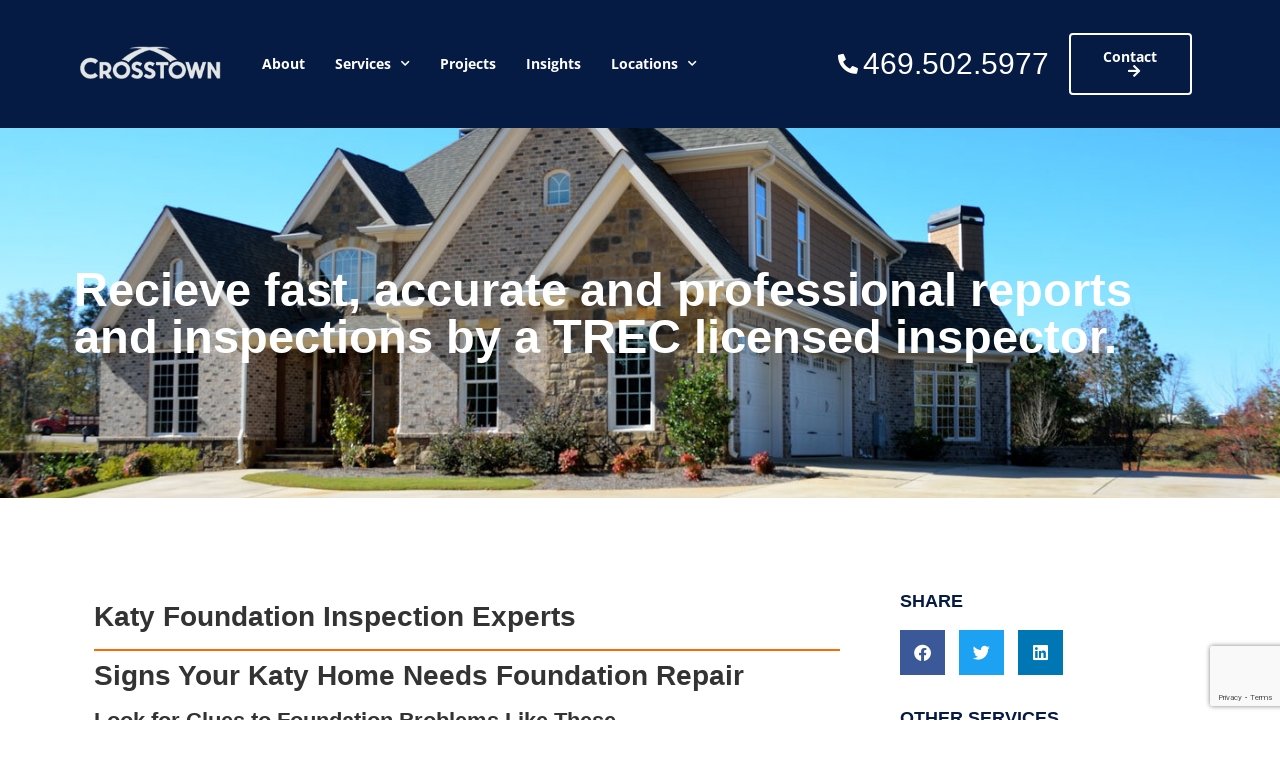

--- FILE ---
content_type: text/html; charset=UTF-8
request_url: https://crosstownengineering.com/location/katy/foundation-inspection/
body_size: 21089
content:
<!doctype html>
<html lang="en-US" prefix="og: https://ogp.me/ns#">
<head>
	<meta charset="UTF-8">
	<meta name="viewport" content="width=device-width, initial-scale=1">
	<link rel="profile" href="https://gmpg.org/xfn/11">
		<style>img:is([sizes="auto" i], [sizes^="auto," i]) { contain-intrinsic-size: 3000px 1500px }</style>
	
<!-- Search Engine Optimization by Rank Math - https://rankmath.com/ -->
<title>Home Foundation Inspection Structural Engineer Near Katy Texas</title>
<meta name="description" content="Crosstown Engineering&#039;s professional foundation inspection engineers provide you with an effective remediation plan for your Katy, Texas home&#039;s foundation."/>
<meta name="robots" content="follow, index, max-snippet:-1, max-video-preview:-1, max-image-preview:large"/>
<link rel="canonical" href="https://crosstownengineering.com/location/katy/foundation-inspection/" />
<meta property="og:locale" content="en_US" />
<meta property="og:type" content="article" />
<meta property="og:title" content="Home Foundation Inspection Structural Engineer Near Katy Texas" />
<meta property="og:description" content="Crosstown Engineering&#039;s professional foundation inspection engineers provide you with an effective remediation plan for your Katy, Texas home&#039;s foundation." />
<meta property="og:url" content="https://crosstownengineering.com/location/katy/foundation-inspection/" />
<meta property="og:site_name" content="Crosstown Engineering" />
<meta property="article:section" content="child" />
<meta property="og:updated_time" content="2022-12-04T18:11:03-06:00" />
<meta property="og:image" content="https://crosstownengineering.com/wp-content/uploads/2022/12/home-inspections-dallas.jpg" />
<meta property="og:image:secure_url" content="https://crosstownengineering.com/wp-content/uploads/2022/12/home-inspections-dallas.jpg" />
<meta property="og:image:width" content="1400" />
<meta property="og:image:height" content="425" />
<meta property="og:image:alt" content="Recieve fast, accurate and professional reports and inspections by a TREC licensed inspector." />
<meta property="og:image:type" content="image/jpeg" />
<meta name="twitter:card" content="summary_large_image" />
<meta name="twitter:title" content="Home Foundation Inspection Structural Engineer Near Katy Texas" />
<meta name="twitter:description" content="Crosstown Engineering&#039;s professional foundation inspection engineers provide you with an effective remediation plan for your Katy, Texas home&#039;s foundation." />
<meta name="twitter:image" content="https://crosstownengineering.com/wp-content/uploads/2022/12/home-inspections-dallas.jpg" />
<!-- /Rank Math WordPress SEO plugin -->

<link rel="alternate" type="application/rss+xml" title="Crosstown Engineering &raquo; Feed" href="https://crosstownengineering.com/feed/" />
<link rel="alternate" type="application/rss+xml" title="Crosstown Engineering &raquo; Comments Feed" href="https://crosstownengineering.com/comments/feed/" />
<script>
window._wpemojiSettings = {"baseUrl":"https:\/\/s.w.org\/images\/core\/emoji\/16.0.1\/72x72\/","ext":".png","svgUrl":"https:\/\/s.w.org\/images\/core\/emoji\/16.0.1\/svg\/","svgExt":".svg","source":{"concatemoji":"https:\/\/crosstownengineering.com\/wp-includes\/js\/wp-emoji-release.min.js?ver=6.8.3"}};
/*! This file is auto-generated */
!function(s,n){var o,i,e;function c(e){try{var t={supportTests:e,timestamp:(new Date).valueOf()};sessionStorage.setItem(o,JSON.stringify(t))}catch(e){}}function p(e,t,n){e.clearRect(0,0,e.canvas.width,e.canvas.height),e.fillText(t,0,0);var t=new Uint32Array(e.getImageData(0,0,e.canvas.width,e.canvas.height).data),a=(e.clearRect(0,0,e.canvas.width,e.canvas.height),e.fillText(n,0,0),new Uint32Array(e.getImageData(0,0,e.canvas.width,e.canvas.height).data));return t.every(function(e,t){return e===a[t]})}function u(e,t){e.clearRect(0,0,e.canvas.width,e.canvas.height),e.fillText(t,0,0);for(var n=e.getImageData(16,16,1,1),a=0;a<n.data.length;a++)if(0!==n.data[a])return!1;return!0}function f(e,t,n,a){switch(t){case"flag":return n(e,"\ud83c\udff3\ufe0f\u200d\u26a7\ufe0f","\ud83c\udff3\ufe0f\u200b\u26a7\ufe0f")?!1:!n(e,"\ud83c\udde8\ud83c\uddf6","\ud83c\udde8\u200b\ud83c\uddf6")&&!n(e,"\ud83c\udff4\udb40\udc67\udb40\udc62\udb40\udc65\udb40\udc6e\udb40\udc67\udb40\udc7f","\ud83c\udff4\u200b\udb40\udc67\u200b\udb40\udc62\u200b\udb40\udc65\u200b\udb40\udc6e\u200b\udb40\udc67\u200b\udb40\udc7f");case"emoji":return!a(e,"\ud83e\udedf")}return!1}function g(e,t,n,a){var r="undefined"!=typeof WorkerGlobalScope&&self instanceof WorkerGlobalScope?new OffscreenCanvas(300,150):s.createElement("canvas"),o=r.getContext("2d",{willReadFrequently:!0}),i=(o.textBaseline="top",o.font="600 32px Arial",{});return e.forEach(function(e){i[e]=t(o,e,n,a)}),i}function t(e){var t=s.createElement("script");t.src=e,t.defer=!0,s.head.appendChild(t)}"undefined"!=typeof Promise&&(o="wpEmojiSettingsSupports",i=["flag","emoji"],n.supports={everything:!0,everythingExceptFlag:!0},e=new Promise(function(e){s.addEventListener("DOMContentLoaded",e,{once:!0})}),new Promise(function(t){var n=function(){try{var e=JSON.parse(sessionStorage.getItem(o));if("object"==typeof e&&"number"==typeof e.timestamp&&(new Date).valueOf()<e.timestamp+604800&&"object"==typeof e.supportTests)return e.supportTests}catch(e){}return null}();if(!n){if("undefined"!=typeof Worker&&"undefined"!=typeof OffscreenCanvas&&"undefined"!=typeof URL&&URL.createObjectURL&&"undefined"!=typeof Blob)try{var e="postMessage("+g.toString()+"("+[JSON.stringify(i),f.toString(),p.toString(),u.toString()].join(",")+"));",a=new Blob([e],{type:"text/javascript"}),r=new Worker(URL.createObjectURL(a),{name:"wpTestEmojiSupports"});return void(r.onmessage=function(e){c(n=e.data),r.terminate(),t(n)})}catch(e){}c(n=g(i,f,p,u))}t(n)}).then(function(e){for(var t in e)n.supports[t]=e[t],n.supports.everything=n.supports.everything&&n.supports[t],"flag"!==t&&(n.supports.everythingExceptFlag=n.supports.everythingExceptFlag&&n.supports[t]);n.supports.everythingExceptFlag=n.supports.everythingExceptFlag&&!n.supports.flag,n.DOMReady=!1,n.readyCallback=function(){n.DOMReady=!0}}).then(function(){return e}).then(function(){var e;n.supports.everything||(n.readyCallback(),(e=n.source||{}).concatemoji?t(e.concatemoji):e.wpemoji&&e.twemoji&&(t(e.twemoji),t(e.wpemoji)))}))}((window,document),window._wpemojiSettings);
</script>
<style id='wp-emoji-styles-inline-css'>

	img.wp-smiley, img.emoji {
		display: inline !important;
		border: none !important;
		box-shadow: none !important;
		height: 1em !important;
		width: 1em !important;
		margin: 0 0.07em !important;
		vertical-align: -0.1em !important;
		background: none !important;
		padding: 0 !important;
	}
</style>
<link rel='stylesheet' id='wp-block-library-css' href='https://crosstownengineering.com/wp-includes/css/dist/block-library/style.min.css?ver=6.8.3' media='all' />
<style id='global-styles-inline-css'>
:root{--wp--preset--aspect-ratio--square: 1;--wp--preset--aspect-ratio--4-3: 4/3;--wp--preset--aspect-ratio--3-4: 3/4;--wp--preset--aspect-ratio--3-2: 3/2;--wp--preset--aspect-ratio--2-3: 2/3;--wp--preset--aspect-ratio--16-9: 16/9;--wp--preset--aspect-ratio--9-16: 9/16;--wp--preset--color--black: #000000;--wp--preset--color--cyan-bluish-gray: #abb8c3;--wp--preset--color--white: #ffffff;--wp--preset--color--pale-pink: #f78da7;--wp--preset--color--vivid-red: #cf2e2e;--wp--preset--color--luminous-vivid-orange: #ff6900;--wp--preset--color--luminous-vivid-amber: #fcb900;--wp--preset--color--light-green-cyan: #7bdcb5;--wp--preset--color--vivid-green-cyan: #00d084;--wp--preset--color--pale-cyan-blue: #8ed1fc;--wp--preset--color--vivid-cyan-blue: #0693e3;--wp--preset--color--vivid-purple: #9b51e0;--wp--preset--gradient--vivid-cyan-blue-to-vivid-purple: linear-gradient(135deg,rgba(6,147,227,1) 0%,rgb(155,81,224) 100%);--wp--preset--gradient--light-green-cyan-to-vivid-green-cyan: linear-gradient(135deg,rgb(122,220,180) 0%,rgb(0,208,130) 100%);--wp--preset--gradient--luminous-vivid-amber-to-luminous-vivid-orange: linear-gradient(135deg,rgba(252,185,0,1) 0%,rgba(255,105,0,1) 100%);--wp--preset--gradient--luminous-vivid-orange-to-vivid-red: linear-gradient(135deg,rgba(255,105,0,1) 0%,rgb(207,46,46) 100%);--wp--preset--gradient--very-light-gray-to-cyan-bluish-gray: linear-gradient(135deg,rgb(238,238,238) 0%,rgb(169,184,195) 100%);--wp--preset--gradient--cool-to-warm-spectrum: linear-gradient(135deg,rgb(74,234,220) 0%,rgb(151,120,209) 20%,rgb(207,42,186) 40%,rgb(238,44,130) 60%,rgb(251,105,98) 80%,rgb(254,248,76) 100%);--wp--preset--gradient--blush-light-purple: linear-gradient(135deg,rgb(255,206,236) 0%,rgb(152,150,240) 100%);--wp--preset--gradient--blush-bordeaux: linear-gradient(135deg,rgb(254,205,165) 0%,rgb(254,45,45) 50%,rgb(107,0,62) 100%);--wp--preset--gradient--luminous-dusk: linear-gradient(135deg,rgb(255,203,112) 0%,rgb(199,81,192) 50%,rgb(65,88,208) 100%);--wp--preset--gradient--pale-ocean: linear-gradient(135deg,rgb(255,245,203) 0%,rgb(182,227,212) 50%,rgb(51,167,181) 100%);--wp--preset--gradient--electric-grass: linear-gradient(135deg,rgb(202,248,128) 0%,rgb(113,206,126) 100%);--wp--preset--gradient--midnight: linear-gradient(135deg,rgb(2,3,129) 0%,rgb(40,116,252) 100%);--wp--preset--font-size--small: 13px;--wp--preset--font-size--medium: 20px;--wp--preset--font-size--large: 36px;--wp--preset--font-size--x-large: 42px;--wp--preset--spacing--20: 0.44rem;--wp--preset--spacing--30: 0.67rem;--wp--preset--spacing--40: 1rem;--wp--preset--spacing--50: 1.5rem;--wp--preset--spacing--60: 2.25rem;--wp--preset--spacing--70: 3.38rem;--wp--preset--spacing--80: 5.06rem;--wp--preset--shadow--natural: 6px 6px 9px rgba(0, 0, 0, 0.2);--wp--preset--shadow--deep: 12px 12px 50px rgba(0, 0, 0, 0.4);--wp--preset--shadow--sharp: 6px 6px 0px rgba(0, 0, 0, 0.2);--wp--preset--shadow--outlined: 6px 6px 0px -3px rgba(255, 255, 255, 1), 6px 6px rgba(0, 0, 0, 1);--wp--preset--shadow--crisp: 6px 6px 0px rgba(0, 0, 0, 1);}:root { --wp--style--global--content-size: 800px;--wp--style--global--wide-size: 1200px; }:where(body) { margin: 0; }.wp-site-blocks > .alignleft { float: left; margin-right: 2em; }.wp-site-blocks > .alignright { float: right; margin-left: 2em; }.wp-site-blocks > .aligncenter { justify-content: center; margin-left: auto; margin-right: auto; }:where(.wp-site-blocks) > * { margin-block-start: 24px; margin-block-end: 0; }:where(.wp-site-blocks) > :first-child { margin-block-start: 0; }:where(.wp-site-blocks) > :last-child { margin-block-end: 0; }:root { --wp--style--block-gap: 24px; }:root :where(.is-layout-flow) > :first-child{margin-block-start: 0;}:root :where(.is-layout-flow) > :last-child{margin-block-end: 0;}:root :where(.is-layout-flow) > *{margin-block-start: 24px;margin-block-end: 0;}:root :where(.is-layout-constrained) > :first-child{margin-block-start: 0;}:root :where(.is-layout-constrained) > :last-child{margin-block-end: 0;}:root :where(.is-layout-constrained) > *{margin-block-start: 24px;margin-block-end: 0;}:root :where(.is-layout-flex){gap: 24px;}:root :where(.is-layout-grid){gap: 24px;}.is-layout-flow > .alignleft{float: left;margin-inline-start: 0;margin-inline-end: 2em;}.is-layout-flow > .alignright{float: right;margin-inline-start: 2em;margin-inline-end: 0;}.is-layout-flow > .aligncenter{margin-left: auto !important;margin-right: auto !important;}.is-layout-constrained > .alignleft{float: left;margin-inline-start: 0;margin-inline-end: 2em;}.is-layout-constrained > .alignright{float: right;margin-inline-start: 2em;margin-inline-end: 0;}.is-layout-constrained > .aligncenter{margin-left: auto !important;margin-right: auto !important;}.is-layout-constrained > :where(:not(.alignleft):not(.alignright):not(.alignfull)){max-width: var(--wp--style--global--content-size);margin-left: auto !important;margin-right: auto !important;}.is-layout-constrained > .alignwide{max-width: var(--wp--style--global--wide-size);}body .is-layout-flex{display: flex;}.is-layout-flex{flex-wrap: wrap;align-items: center;}.is-layout-flex > :is(*, div){margin: 0;}body .is-layout-grid{display: grid;}.is-layout-grid > :is(*, div){margin: 0;}body{padding-top: 0px;padding-right: 0px;padding-bottom: 0px;padding-left: 0px;}a:where(:not(.wp-element-button)){text-decoration: underline;}:root :where(.wp-element-button, .wp-block-button__link){background-color: #32373c;border-width: 0;color: #fff;font-family: inherit;font-size: inherit;line-height: inherit;padding: calc(0.667em + 2px) calc(1.333em + 2px);text-decoration: none;}.has-black-color{color: var(--wp--preset--color--black) !important;}.has-cyan-bluish-gray-color{color: var(--wp--preset--color--cyan-bluish-gray) !important;}.has-white-color{color: var(--wp--preset--color--white) !important;}.has-pale-pink-color{color: var(--wp--preset--color--pale-pink) !important;}.has-vivid-red-color{color: var(--wp--preset--color--vivid-red) !important;}.has-luminous-vivid-orange-color{color: var(--wp--preset--color--luminous-vivid-orange) !important;}.has-luminous-vivid-amber-color{color: var(--wp--preset--color--luminous-vivid-amber) !important;}.has-light-green-cyan-color{color: var(--wp--preset--color--light-green-cyan) !important;}.has-vivid-green-cyan-color{color: var(--wp--preset--color--vivid-green-cyan) !important;}.has-pale-cyan-blue-color{color: var(--wp--preset--color--pale-cyan-blue) !important;}.has-vivid-cyan-blue-color{color: var(--wp--preset--color--vivid-cyan-blue) !important;}.has-vivid-purple-color{color: var(--wp--preset--color--vivid-purple) !important;}.has-black-background-color{background-color: var(--wp--preset--color--black) !important;}.has-cyan-bluish-gray-background-color{background-color: var(--wp--preset--color--cyan-bluish-gray) !important;}.has-white-background-color{background-color: var(--wp--preset--color--white) !important;}.has-pale-pink-background-color{background-color: var(--wp--preset--color--pale-pink) !important;}.has-vivid-red-background-color{background-color: var(--wp--preset--color--vivid-red) !important;}.has-luminous-vivid-orange-background-color{background-color: var(--wp--preset--color--luminous-vivid-orange) !important;}.has-luminous-vivid-amber-background-color{background-color: var(--wp--preset--color--luminous-vivid-amber) !important;}.has-light-green-cyan-background-color{background-color: var(--wp--preset--color--light-green-cyan) !important;}.has-vivid-green-cyan-background-color{background-color: var(--wp--preset--color--vivid-green-cyan) !important;}.has-pale-cyan-blue-background-color{background-color: var(--wp--preset--color--pale-cyan-blue) !important;}.has-vivid-cyan-blue-background-color{background-color: var(--wp--preset--color--vivid-cyan-blue) !important;}.has-vivid-purple-background-color{background-color: var(--wp--preset--color--vivid-purple) !important;}.has-black-border-color{border-color: var(--wp--preset--color--black) !important;}.has-cyan-bluish-gray-border-color{border-color: var(--wp--preset--color--cyan-bluish-gray) !important;}.has-white-border-color{border-color: var(--wp--preset--color--white) !important;}.has-pale-pink-border-color{border-color: var(--wp--preset--color--pale-pink) !important;}.has-vivid-red-border-color{border-color: var(--wp--preset--color--vivid-red) !important;}.has-luminous-vivid-orange-border-color{border-color: var(--wp--preset--color--luminous-vivid-orange) !important;}.has-luminous-vivid-amber-border-color{border-color: var(--wp--preset--color--luminous-vivid-amber) !important;}.has-light-green-cyan-border-color{border-color: var(--wp--preset--color--light-green-cyan) !important;}.has-vivid-green-cyan-border-color{border-color: var(--wp--preset--color--vivid-green-cyan) !important;}.has-pale-cyan-blue-border-color{border-color: var(--wp--preset--color--pale-cyan-blue) !important;}.has-vivid-cyan-blue-border-color{border-color: var(--wp--preset--color--vivid-cyan-blue) !important;}.has-vivid-purple-border-color{border-color: var(--wp--preset--color--vivid-purple) !important;}.has-vivid-cyan-blue-to-vivid-purple-gradient-background{background: var(--wp--preset--gradient--vivid-cyan-blue-to-vivid-purple) !important;}.has-light-green-cyan-to-vivid-green-cyan-gradient-background{background: var(--wp--preset--gradient--light-green-cyan-to-vivid-green-cyan) !important;}.has-luminous-vivid-amber-to-luminous-vivid-orange-gradient-background{background: var(--wp--preset--gradient--luminous-vivid-amber-to-luminous-vivid-orange) !important;}.has-luminous-vivid-orange-to-vivid-red-gradient-background{background: var(--wp--preset--gradient--luminous-vivid-orange-to-vivid-red) !important;}.has-very-light-gray-to-cyan-bluish-gray-gradient-background{background: var(--wp--preset--gradient--very-light-gray-to-cyan-bluish-gray) !important;}.has-cool-to-warm-spectrum-gradient-background{background: var(--wp--preset--gradient--cool-to-warm-spectrum) !important;}.has-blush-light-purple-gradient-background{background: var(--wp--preset--gradient--blush-light-purple) !important;}.has-blush-bordeaux-gradient-background{background: var(--wp--preset--gradient--blush-bordeaux) !important;}.has-luminous-dusk-gradient-background{background: var(--wp--preset--gradient--luminous-dusk) !important;}.has-pale-ocean-gradient-background{background: var(--wp--preset--gradient--pale-ocean) !important;}.has-electric-grass-gradient-background{background: var(--wp--preset--gradient--electric-grass) !important;}.has-midnight-gradient-background{background: var(--wp--preset--gradient--midnight) !important;}.has-small-font-size{font-size: var(--wp--preset--font-size--small) !important;}.has-medium-font-size{font-size: var(--wp--preset--font-size--medium) !important;}.has-large-font-size{font-size: var(--wp--preset--font-size--large) !important;}.has-x-large-font-size{font-size: var(--wp--preset--font-size--x-large) !important;}
:root :where(.wp-block-pullquote){font-size: 1.5em;line-height: 1.6;}
</style>
<link rel='stylesheet' id='hello-elementor-css' href='https://crosstownengineering.com/wp-content/themes/hello-elementor/assets/css/reset.css?ver=3.4.5' media='all' />
<link rel='stylesheet' id='hello-elementor-theme-style-css' href='https://crosstownengineering.com/wp-content/themes/hello-elementor/assets/css/theme.css?ver=3.4.5' media='all' />
<link rel='stylesheet' id='hello-elementor-header-footer-css' href='https://crosstownengineering.com/wp-content/themes/hello-elementor/assets/css/header-footer.css?ver=3.4.5' media='all' />
<link rel='stylesheet' id='elementor-frontend-css' href='https://crosstownengineering.com/wp-content/plugins/elementor/assets/css/frontend.min.css?ver=3.33.3' media='all' />
<style id='elementor-frontend-inline-css'>
.elementor-67 .elementor-element.elementor-element-267cc38:not(.elementor-motion-effects-element-type-background), .elementor-67 .elementor-element.elementor-element-267cc38 > .elementor-motion-effects-container > .elementor-motion-effects-layer{background-image:url("https://crosstownengineering.com/wp-content/uploads/2022/12/home-inspections-dallas.jpg");}
</style>
<link rel='stylesheet' id='elementor-post-6-css' href='https://crosstownengineering.com/wp-content/uploads/elementor/css/post-6.css?ver=1768648554' media='all' />
<link rel='stylesheet' id='widget-image-css' href='https://crosstownengineering.com/wp-content/plugins/elementor/assets/css/widget-image.min.css?ver=3.33.3' media='all' />
<link rel='stylesheet' id='widget-nav-menu-css' href='https://crosstownengineering.com/wp-content/plugins/elementor-pro/assets/css/widget-nav-menu.min.css?ver=3.33.2' media='all' />
<link rel='stylesheet' id='widget-icon-list-css' href='https://crosstownengineering.com/wp-content/plugins/elementor/assets/css/widget-icon-list.min.css?ver=3.33.3' media='all' />
<link rel='stylesheet' id='widget-heading-css' href='https://crosstownengineering.com/wp-content/plugins/elementor/assets/css/widget-heading.min.css?ver=3.33.3' media='all' />
<link rel='stylesheet' id='widget-divider-css' href='https://crosstownengineering.com/wp-content/plugins/elementor/assets/css/widget-divider.min.css?ver=3.33.3' media='all' />
<link rel='stylesheet' id='widget-social-icons-css' href='https://crosstownengineering.com/wp-content/plugins/elementor/assets/css/widget-social-icons.min.css?ver=3.33.3' media='all' />
<link rel='stylesheet' id='e-apple-webkit-css' href='https://crosstownengineering.com/wp-content/plugins/elementor/assets/css/conditionals/apple-webkit.min.css?ver=3.33.3' media='all' />
<link rel='stylesheet' id='widget-share-buttons-css' href='https://crosstownengineering.com/wp-content/plugins/elementor-pro/assets/css/widget-share-buttons.min.css?ver=3.33.2' media='all' />
<link rel='stylesheet' id='elementor-icons-shared-0-css' href='https://crosstownengineering.com/wp-content/plugins/elementor/assets/lib/font-awesome/css/fontawesome.min.css?ver=5.15.3' media='all' />
<link rel='stylesheet' id='elementor-icons-fa-solid-css' href='https://crosstownengineering.com/wp-content/plugins/elementor/assets/lib/font-awesome/css/solid.min.css?ver=5.15.3' media='all' />
<link rel='stylesheet' id='elementor-icons-fa-brands-css' href='https://crosstownengineering.com/wp-content/plugins/elementor/assets/lib/font-awesome/css/brands.min.css?ver=5.15.3' media='all' />
<link rel='stylesheet' id='e-popup-css' href='https://crosstownengineering.com/wp-content/plugins/elementor-pro/assets/css/conditionals/popup.min.css?ver=3.33.2' media='all' />
<link rel='stylesheet' id='elementor-icons-css' href='https://crosstownengineering.com/wp-content/plugins/elementor/assets/lib/eicons/css/elementor-icons.min.css?ver=5.44.0' media='all' />
<link rel='stylesheet' id='elementor-post-10-css' href='https://crosstownengineering.com/wp-content/uploads/elementor/css/post-10.css?ver=1768648555' media='all' />
<link rel='stylesheet' id='elementor-post-53-css' href='https://crosstownengineering.com/wp-content/uploads/elementor/css/post-53.css?ver=1768648997' media='all' />
<link rel='stylesheet' id='elementor-post-67-css' href='https://crosstownengineering.com/wp-content/uploads/elementor/css/post-67.css?ver=1768648997' media='all' />
<link rel='stylesheet' id='elementor-post-29-css' href='https://crosstownengineering.com/wp-content/uploads/elementor/css/post-29.css?ver=1768648555' media='all' />
<link rel='stylesheet' id='elementor-gf-local-opensans-css' href='https://crosstownengineering.com/wp-content/uploads/elementor/google-fonts/css/opensans.css?ver=1743731810' media='all' />
<script src="https://crosstownengineering.com/wp-includes/js/jquery/jquery.min.js?ver=3.7.1" id="jquery-core-js"></script>
<script src="https://crosstownengineering.com/wp-includes/js/jquery/jquery-migrate.min.js?ver=3.4.1" id="jquery-migrate-js"></script>
<link rel="https://api.w.org/" href="https://crosstownengineering.com/wp-json/" /><link rel="alternate" title="JSON" type="application/json" href="https://crosstownengineering.com/wp-json/wp/v2/location/599" /><link rel="EditURI" type="application/rsd+xml" title="RSD" href="https://crosstownengineering.com/xmlrpc.php?rsd" />
<link rel='shortlink' href='https://crosstownengineering.com/?p=599' />
<link rel="alternate" title="oEmbed (JSON)" type="application/json+oembed" href="https://crosstownengineering.com/wp-json/oembed/1.0/embed?url=https%3A%2F%2Fcrosstownengineering.com%2Flocation%2Fkaty%2Ffoundation-inspection%2F" />
<link rel="alternate" title="oEmbed (XML)" type="text/xml+oembed" href="https://crosstownengineering.com/wp-json/oembed/1.0/embed?url=https%3A%2F%2Fcrosstownengineering.com%2Flocation%2Fkaty%2Ffoundation-inspection%2F&#038;format=xml" />
<!-- Global site tag (gtag.js) - Google Analytics -->
<script async src="https://www.googletagmanager.com/gtag/js?id=UA-51393551-1"></script>
<script>
  window.dataLayer = window.dataLayer || [];
  function gtag(){dataLayer.push(arguments);}
  gtag('js', new Date());

  gtag('config', 'UA-51393551-1');
</script>
<meta name="generator" content="Elementor 3.33.3; features: additional_custom_breakpoints; settings: css_print_method-external, google_font-enabled, font_display-swap">
			<style>
				.e-con.e-parent:nth-of-type(n+4):not(.e-lazyloaded):not(.e-no-lazyload),
				.e-con.e-parent:nth-of-type(n+4):not(.e-lazyloaded):not(.e-no-lazyload) * {
					background-image: none !important;
				}
				@media screen and (max-height: 1024px) {
					.e-con.e-parent:nth-of-type(n+3):not(.e-lazyloaded):not(.e-no-lazyload),
					.e-con.e-parent:nth-of-type(n+3):not(.e-lazyloaded):not(.e-no-lazyload) * {
						background-image: none !important;
					}
				}
				@media screen and (max-height: 640px) {
					.e-con.e-parent:nth-of-type(n+2):not(.e-lazyloaded):not(.e-no-lazyload),
					.e-con.e-parent:nth-of-type(n+2):not(.e-lazyloaded):not(.e-no-lazyload) * {
						background-image: none !important;
					}
				}
			</style>
			<link rel="icon" href="https://crosstownengineering.com/wp-content/uploads/2022/12/cropped-Crosstown-Favicon-32x32.png" sizes="32x32" />
<link rel="icon" href="https://crosstownengineering.com/wp-content/uploads/2022/12/cropped-Crosstown-Favicon-192x192.png" sizes="192x192" />
<link rel="apple-touch-icon" href="https://crosstownengineering.com/wp-content/uploads/2022/12/cropped-Crosstown-Favicon-180x180.png" />
<meta name="msapplication-TileImage" content="https://crosstownengineering.com/wp-content/uploads/2022/12/cropped-Crosstown-Favicon-270x270.png" />
		<style id="wp-custom-css">
			.wpforms-container-full p span{
    color:white !Important;
}
.wpforms-container-full input.choices__input.choices__input--cloned::placeholder {
    color: #8e8e8e !Important;
}		</style>
		</head>
<body class="wp-singular location-template-default single single-location postid-599 single-format-standard wp-embed-responsive wp-theme-hello-elementor hello-elementor-default elementor-default elementor-kit-6 elementor-page-67">


<a class="skip-link screen-reader-text" href="#content">Skip to content</a>

		<header data-elementor-type="header" data-elementor-id="10" class="elementor elementor-10 elementor-location-header" data-elementor-post-type="elementor_library">
					<section class="elementor-section elementor-top-section elementor-element elementor-element-d31ef08 elementor-section-full_width elementor-hidden-tablet elementor-hidden-mobile elementor-section-height-default elementor-section-height-default" data-id="d31ef08" data-element_type="section" data-settings="{&quot;background_background&quot;:&quot;classic&quot;}">
						<div class="elementor-container elementor-column-gap-default">
					<div class="elementor-column elementor-col-33 elementor-top-column elementor-element elementor-element-7ba2eda" data-id="7ba2eda" data-element_type="column">
			<div class="elementor-widget-wrap elementor-element-populated">
						<div class="elementor-element elementor-element-2fe78d3 elementor-widget elementor-widget-image" data-id="2fe78d3" data-element_type="widget" data-widget_type="image.default">
				<div class="elementor-widget-container">
																<a href="/">
							<img width="231" height="59" src="https://crosstownengineering.com/wp-content/uploads/2022/11/CT_Home_V1-Logo.png" class="attachment-full size-full wp-image-11" alt="" />								</a>
															</div>
				</div>
					</div>
		</div>
				<div class="elementor-column elementor-col-33 elementor-top-column elementor-element elementor-element-fe28dc9" data-id="fe28dc9" data-element_type="column">
			<div class="elementor-widget-wrap elementor-element-populated">
						<div class="elementor-element elementor-element-fbf6128 elementor-nav-menu--dropdown-tablet elementor-nav-menu__text-align-aside elementor-nav-menu--toggle elementor-nav-menu--burger elementor-widget elementor-widget-nav-menu" data-id="fbf6128" data-element_type="widget" data-settings="{&quot;submenu_icon&quot;:{&quot;value&quot;:&quot;&lt;i class=\&quot;fas fa-chevron-down\&quot; aria-hidden=\&quot;true\&quot;&gt;&lt;\/i&gt;&quot;,&quot;library&quot;:&quot;fa-solid&quot;},&quot;layout&quot;:&quot;horizontal&quot;,&quot;toggle&quot;:&quot;burger&quot;}" data-widget_type="nav-menu.default">
				<div class="elementor-widget-container">
								<nav aria-label="Menu" class="elementor-nav-menu--main elementor-nav-menu__container elementor-nav-menu--layout-horizontal e--pointer-none">
				<ul id="menu-1-fbf6128" class="elementor-nav-menu"><li class="menu-item menu-item-type-post_type menu-item-object-page menu-item-93"><a href="https://crosstownengineering.com/about/" class="elementor-item">About</a></li>
<li class="menu-item menu-item-type-post_type menu-item-object-page menu-item-has-children menu-item-92"><a href="https://crosstownengineering.com/services/" class="elementor-item">Services</a>
<ul class="sub-menu elementor-nav-menu--dropdown">
	<li class="menu-item menu-item-type-post_type menu-item-object-page menu-item-110"><a href="https://crosstownengineering.com/services/foundation-repair/" class="elementor-sub-item">Foundation Inspection &#038; Repair</a></li>
	<li class="menu-item menu-item-type-post_type menu-item-object-page menu-item-111"><a href="https://crosstownengineering.com/services/structural-engineering/" class="elementor-sub-item">Structural Engineering</a></li>
	<li class="menu-item menu-item-type-post_type menu-item-object-page menu-item-144"><a href="https://crosstownengineering.com/services/dallas-home-inspections/" class="elementor-sub-item">Home Inspections</a></li>
	<li class="menu-item menu-item-type-post_type menu-item-object-page menu-item-148"><a href="https://crosstownengineering.com/services/drainage-engineering/" class="elementor-sub-item">Drainage Engineering</a></li>
	<li class="menu-item menu-item-type-post_type menu-item-object-page menu-item-151"><a href="https://crosstownengineering.com/services/forensic-engineering-home-inspection/" class="elementor-sub-item">Forensic Engineering</a></li>
	<li class="menu-item menu-item-type-post_type menu-item-object-page menu-item-157"><a href="https://crosstownengineering.com/services/sinkhole-repair/" class="elementor-sub-item">Sinkhole Engineering</a></li>
	<li class="menu-item menu-item-type-post_type menu-item-object-page menu-item-160"><a href="https://crosstownengineering.com/services/independent-foundation-engineer/" class="elementor-sub-item">Independent Foundation Engineering</a></li>
	<li class="menu-item menu-item-type-post_type menu-item-object-page menu-item-164"><a href="https://crosstownengineering.com/services/building-permitting/" class="elementor-sub-item">Permitting Services</a></li>
	<li class="menu-item menu-item-type-post_type menu-item-object-page menu-item-168"><a href="https://crosstownengineering.com/services/termite-inspections/" class="elementor-sub-item">Termite &#038; WDI Inspections</a></li>
	<li class="menu-item menu-item-type-post_type menu-item-object-page menu-item-174"><a href="https://crosstownengineering.com/services/septic-system-inspections/" class="elementor-sub-item">Septic System Inspections</a></li>
	<li class="menu-item menu-item-type-post_type menu-item-object-page menu-item-179"><a href="https://crosstownengineering.com/services/pool-inspections/" class="elementor-sub-item">Pool Inspections</a></li>
</ul>
</li>
<li class="menu-item menu-item-type-post_type menu-item-object-page menu-item-102"><a href="https://crosstownengineering.com/projects/" class="elementor-item">Projects</a></li>
<li class="menu-item menu-item-type-post_type menu-item-object-page menu-item-91"><a href="https://crosstownengineering.com/insights/" class="elementor-item">Insights</a></li>
<li class="menu-item menu-item-type-post_type menu-item-object-page menu-item-has-children menu-item-142"><a href="https://crosstownengineering.com/contact/" class="elementor-item">Locations</a>
<ul class="sub-menu elementor-nav-menu--dropdown">
	<li class="menu-item menu-item-type-post_type menu-item-object-location menu-item-356"><a href="https://crosstownengineering.com/location/dallas/" class="elementor-sub-item">Dallas</a></li>
	<li class="menu-item menu-item-type-custom menu-item-object-custom menu-item-955"><a href="https://crosstownengineering.com/location/dallas/" class="elementor-sub-item">Fort Worth</a></li>
	<li class="menu-item menu-item-type-post_type menu-item-object-location menu-item-355"><a href="https://crosstownengineering.com/location/houston/" class="elementor-sub-item">Houston</a></li>
	<li class="menu-item menu-item-type-post_type menu-item-object-location menu-item-377"><a href="https://crosstownengineering.com/location/san-antonio/" class="elementor-sub-item">San Antonio</a></li>
	<li class="menu-item menu-item-type-post_type menu-item-object-location menu-item-376"><a href="https://crosstownengineering.com/location/austin/" class="elementor-sub-item">Austin</a></li>
</ul>
</li>
</ul>			</nav>
					<div class="elementor-menu-toggle" role="button" tabindex="0" aria-label="Menu Toggle" aria-expanded="false">
			<i aria-hidden="true" role="presentation" class="elementor-menu-toggle__icon--open eicon-menu-bar"></i><i aria-hidden="true" role="presentation" class="elementor-menu-toggle__icon--close eicon-close"></i>		</div>
					<nav class="elementor-nav-menu--dropdown elementor-nav-menu__container" aria-hidden="true">
				<ul id="menu-2-fbf6128" class="elementor-nav-menu"><li class="menu-item menu-item-type-post_type menu-item-object-page menu-item-93"><a href="https://crosstownengineering.com/about/" class="elementor-item" tabindex="-1">About</a></li>
<li class="menu-item menu-item-type-post_type menu-item-object-page menu-item-has-children menu-item-92"><a href="https://crosstownengineering.com/services/" class="elementor-item" tabindex="-1">Services</a>
<ul class="sub-menu elementor-nav-menu--dropdown">
	<li class="menu-item menu-item-type-post_type menu-item-object-page menu-item-110"><a href="https://crosstownengineering.com/services/foundation-repair/" class="elementor-sub-item" tabindex="-1">Foundation Inspection &#038; Repair</a></li>
	<li class="menu-item menu-item-type-post_type menu-item-object-page menu-item-111"><a href="https://crosstownengineering.com/services/structural-engineering/" class="elementor-sub-item" tabindex="-1">Structural Engineering</a></li>
	<li class="menu-item menu-item-type-post_type menu-item-object-page menu-item-144"><a href="https://crosstownengineering.com/services/dallas-home-inspections/" class="elementor-sub-item" tabindex="-1">Home Inspections</a></li>
	<li class="menu-item menu-item-type-post_type menu-item-object-page menu-item-148"><a href="https://crosstownengineering.com/services/drainage-engineering/" class="elementor-sub-item" tabindex="-1">Drainage Engineering</a></li>
	<li class="menu-item menu-item-type-post_type menu-item-object-page menu-item-151"><a href="https://crosstownengineering.com/services/forensic-engineering-home-inspection/" class="elementor-sub-item" tabindex="-1">Forensic Engineering</a></li>
	<li class="menu-item menu-item-type-post_type menu-item-object-page menu-item-157"><a href="https://crosstownengineering.com/services/sinkhole-repair/" class="elementor-sub-item" tabindex="-1">Sinkhole Engineering</a></li>
	<li class="menu-item menu-item-type-post_type menu-item-object-page menu-item-160"><a href="https://crosstownengineering.com/services/independent-foundation-engineer/" class="elementor-sub-item" tabindex="-1">Independent Foundation Engineering</a></li>
	<li class="menu-item menu-item-type-post_type menu-item-object-page menu-item-164"><a href="https://crosstownengineering.com/services/building-permitting/" class="elementor-sub-item" tabindex="-1">Permitting Services</a></li>
	<li class="menu-item menu-item-type-post_type menu-item-object-page menu-item-168"><a href="https://crosstownengineering.com/services/termite-inspections/" class="elementor-sub-item" tabindex="-1">Termite &#038; WDI Inspections</a></li>
	<li class="menu-item menu-item-type-post_type menu-item-object-page menu-item-174"><a href="https://crosstownengineering.com/services/septic-system-inspections/" class="elementor-sub-item" tabindex="-1">Septic System Inspections</a></li>
	<li class="menu-item menu-item-type-post_type menu-item-object-page menu-item-179"><a href="https://crosstownengineering.com/services/pool-inspections/" class="elementor-sub-item" tabindex="-1">Pool Inspections</a></li>
</ul>
</li>
<li class="menu-item menu-item-type-post_type menu-item-object-page menu-item-102"><a href="https://crosstownengineering.com/projects/" class="elementor-item" tabindex="-1">Projects</a></li>
<li class="menu-item menu-item-type-post_type menu-item-object-page menu-item-91"><a href="https://crosstownengineering.com/insights/" class="elementor-item" tabindex="-1">Insights</a></li>
<li class="menu-item menu-item-type-post_type menu-item-object-page menu-item-has-children menu-item-142"><a href="https://crosstownengineering.com/contact/" class="elementor-item" tabindex="-1">Locations</a>
<ul class="sub-menu elementor-nav-menu--dropdown">
	<li class="menu-item menu-item-type-post_type menu-item-object-location menu-item-356"><a href="https://crosstownengineering.com/location/dallas/" class="elementor-sub-item" tabindex="-1">Dallas</a></li>
	<li class="menu-item menu-item-type-custom menu-item-object-custom menu-item-955"><a href="https://crosstownengineering.com/location/dallas/" class="elementor-sub-item" tabindex="-1">Fort Worth</a></li>
	<li class="menu-item menu-item-type-post_type menu-item-object-location menu-item-355"><a href="https://crosstownengineering.com/location/houston/" class="elementor-sub-item" tabindex="-1">Houston</a></li>
	<li class="menu-item menu-item-type-post_type menu-item-object-location menu-item-377"><a href="https://crosstownengineering.com/location/san-antonio/" class="elementor-sub-item" tabindex="-1">San Antonio</a></li>
	<li class="menu-item menu-item-type-post_type menu-item-object-location menu-item-376"><a href="https://crosstownengineering.com/location/austin/" class="elementor-sub-item" tabindex="-1">Austin</a></li>
</ul>
</li>
</ul>			</nav>
						</div>
				</div>
					</div>
		</div>
				<div class="elementor-column elementor-col-33 elementor-top-column elementor-element elementor-element-4dcc0fc" data-id="4dcc0fc" data-element_type="column">
			<div class="elementor-widget-wrap elementor-element-populated">
						<section class="elementor-section elementor-inner-section elementor-element elementor-element-1ceb709 elementor-section-full_width elementor-section-height-default elementor-section-height-default" data-id="1ceb709" data-element_type="section">
						<div class="elementor-container elementor-column-gap-default">
					<div class="elementor-column elementor-col-50 elementor-inner-column elementor-element elementor-element-1ea33f1" data-id="1ea33f1" data-element_type="column">
			<div class="elementor-widget-wrap elementor-element-populated">
						<div class="elementor-element elementor-element-3f39397 elementor-align-right elementor-icon-list--layout-traditional elementor-list-item-link-full_width elementor-widget elementor-widget-icon-list" data-id="3f39397" data-element_type="widget" data-widget_type="icon-list.default">
				<div class="elementor-widget-container">
							<ul class="elementor-icon-list-items">
							<li class="elementor-icon-list-item">
											<a href="tel:469.502.5977">

												<span class="elementor-icon-list-icon">
							<i aria-hidden="true" class="fas fa-phone-alt"></i>						</span>
										<span class="elementor-icon-list-text">469.502.5977</span>
											</a>
									</li>
						</ul>
						</div>
				</div>
					</div>
		</div>
				<div class="elementor-column elementor-col-50 elementor-inner-column elementor-element elementor-element-7a4fc07" data-id="7a4fc07" data-element_type="column">
			<div class="elementor-widget-wrap elementor-element-populated">
						<div class="elementor-element elementor-element-8728ed9 elementor-align-justify elementor-widget elementor-widget-button" data-id="8728ed9" data-element_type="widget" data-widget_type="button.default">
				<div class="elementor-widget-container">
									<div class="elementor-button-wrapper">
					<a class="elementor-button elementor-button-link elementor-size-md" href="https://crosstownengineering.com/contact/">
						<span class="elementor-button-content-wrapper">
									<span class="elementor-button-text">Contact <i class="fas fa-arrow-right"></i></span>
					</span>
					</a>
				</div>
								</div>
				</div>
					</div>
		</div>
					</div>
		</section>
					</div>
		</div>
					</div>
		</section>
				<section class="elementor-section elementor-top-section elementor-element elementor-element-e17c543 elementor-section-full_width elementor-hidden-desktop elementor-section-height-default elementor-section-height-default" data-id="e17c543" data-element_type="section" data-settings="{&quot;background_background&quot;:&quot;classic&quot;}">
						<div class="elementor-container elementor-column-gap-default">
					<div class="elementor-column elementor-col-50 elementor-top-column elementor-element elementor-element-ed2713d" data-id="ed2713d" data-element_type="column">
			<div class="elementor-widget-wrap elementor-element-populated">
						<div class="elementor-element elementor-element-d85e57a elementor-widget elementor-widget-image" data-id="d85e57a" data-element_type="widget" data-widget_type="image.default">
				<div class="elementor-widget-container">
																<a href="/">
							<img width="231" height="59" src="https://crosstownengineering.com/wp-content/uploads/2022/11/CT_Home_V1-Logo.png" class="attachment-full size-full wp-image-11" alt="" />								</a>
															</div>
				</div>
					</div>
		</div>
				<div class="elementor-column elementor-col-50 elementor-top-column elementor-element elementor-element-395b15e" data-id="395b15e" data-element_type="column">
			<div class="elementor-widget-wrap elementor-element-populated">
						<div class="elementor-element elementor-element-9bacc4d elementor-view-default elementor-widget elementor-widget-icon" data-id="9bacc4d" data-element_type="widget" data-widget_type="icon.default">
				<div class="elementor-widget-container">
							<div class="elementor-icon-wrapper">
			<a class="elementor-icon" href="#elementor-action%3Aaction%3Dpopup%3Aopen%26settings%3DeyJpZCI6IjI5IiwidG9nZ2xlIjpmYWxzZX0%3D">
			<i aria-hidden="true" class="fas fa-bars"></i>			</a>
		</div>
						</div>
				</div>
					</div>
		</div>
					</div>
		</section>
				</header>
				<div data-elementor-type="single-page" data-elementor-id="67" class="elementor elementor-67 elementor-location-single post-599 location type-location status-publish format-standard has-post-thumbnail hentry category-child" data-elementor-post-type="elementor_library">
					<section class="elementor-section elementor-top-section elementor-element elementor-element-267cc38 elementor-section-boxed elementor-section-height-default elementor-section-height-default" data-id="267cc38" data-element_type="section" data-settings="{&quot;background_background&quot;:&quot;classic&quot;}">
							<div class="elementor-background-overlay"></div>
							<div class="elementor-container elementor-column-gap-default">
					<div class="elementor-column elementor-col-100 elementor-top-column elementor-element elementor-element-c936764" data-id="c936764" data-element_type="column">
			<div class="elementor-widget-wrap elementor-element-populated">
						<div class="elementor-element elementor-element-653ac31 elementor-widget elementor-widget-theme-post-title elementor-page-title elementor-widget-heading" data-id="653ac31" data-element_type="widget" data-widget_type="theme-post-title.default">
				<div class="elementor-widget-container">
					<h1 class="elementor-heading-title elementor-size-default">Recieve fast, accurate and professional reports and inspections by a TREC licensed inspector.</h1>				</div>
				</div>
					</div>
		</div>
					</div>
		</section>
				<section class="elementor-section elementor-top-section elementor-element elementor-element-124b780 elementor-section-boxed elementor-section-height-default elementor-section-height-default" data-id="124b780" data-element_type="section">
						<div class="elementor-container elementor-column-gap-wider">
					<div class="elementor-column elementor-col-50 elementor-top-column elementor-element elementor-element-4c4cb07" data-id="4c4cb07" data-element_type="column">
			<div class="elementor-widget-wrap elementor-element-populated">
						<div class="elementor-element elementor-element-60dc8e9 elementor-widget elementor-widget-theme-post-content" data-id="60dc8e9" data-element_type="widget" data-widget_type="theme-post-content.default">
				<div class="elementor-widget-container">
					
<h2 class="wp-block-heading"><strong><strong>Katy Foundation Inspection Experts</strong></strong></h2>



<hr class="wp-block-separator has-text-color has-luminous-vivid-orange-color has-alpha-channel-opacity has-luminous-vivid-orange-background-color has-background"/>



<h2 class="wp-block-heading"><strong><strong>Signs Your Katy Home Needs Foundation Repair</strong></strong></h2>



<h3 class="wp-block-heading"><strong>Look for Clues to Foundation Problems Like These</strong></h3>



<p>There are a variety of clues to look for in your home that may indicate that there has been foundation movement. Foundation movement or shifting may or may not require repairs. Hiring a foundation inspection expert to evaluate the situation can provide the answers you need.&nbsp;</p>



<p>In Katy, Texas most homes have either a slab foundation or a pier-and-beam foundation. Each type of foundation can move and create structural instability. Here are some of the signs to look for.</p>



<h3 class="wp-block-heading"><strong>Movement of Slab Foundations</strong></h3>



<p>It is very likely that your Katy, Texas home is built on a concrete slab foundation. This type of foundation is a preference for most builders because of its simplicity.</p>



<p>Some of the signs that your concrete slab foundation has moved are as follows:</p>



<ul class="wp-block-list">
<li>&nbsp; &nbsp;&nbsp;Cracks in the foundation concrete</li>



<li>&nbsp; &nbsp;&nbsp;Cracks in your drywall</li>



<li>&nbsp; &nbsp;&nbsp;Separations or cracks in the ceiling drywall</li>



<li>&nbsp; &nbsp;&nbsp;Doors that won’t shut correctly</li>



<li>&nbsp; &nbsp;&nbsp;Cracks in exterior brick</li>



<li>&nbsp; &nbsp;&nbsp;Trim separating near windows</li>



<li>&nbsp; &nbsp;&nbsp;Cracks across several tile pieces</li>



<li>&nbsp; &nbsp;&nbsp;Bulging foundation</li>
</ul>



<h3 class="wp-block-heading"><strong>Movement of Pier-and-Beam Foundations</strong></h3>



<p>In a pier-and-beam foundation, your home sits over a crawlspace rather than a concrete slab. The piers that support the structure may be made of concrete or concrete block. The beams are constructed of treated lumber. Treated lumber lasts longer than untreated lumber but will still deteriorate over time. When moisture gets into the crawlspace it can cause faster deterioration.&nbsp; &nbsp;</p>



<p>When a pier-and-beam foundation moves, you may notice the same signs as the movement of a slab, but there are few more to be added.&nbsp;</p>



<ul class="wp-block-list">
<li>&nbsp; &nbsp;&nbsp;Bouncy floors</li>



<li>&nbsp; &nbsp;&nbsp;A smell that is damp or musty</li>



<li>&nbsp; &nbsp;&nbsp;Water sitting in the crawlspace or around the foundation</li>



<li>&nbsp; &nbsp;&nbsp;Wood in the crawlspace that shows distress</li>



<li>&nbsp; &nbsp;&nbsp;Termite infestation&nbsp;</li>
</ul>



<p>When you become aware of these signs of foundation movement, it is time to have a foundation inspection done on your Katy home. At <a href="/">Crosstown Engineering</a>, we always recommend that you engage a structural engineer to perform a foundation inspection. They have the extensive training and experience required to determine possible causes of foundation movement. When you hire Crosstown Engineering for your <a href="https://crosstownengineering.com/services/foundation-repair/">foundation inspection</a>, you can count on a thorough and detailed analysis of the foundation. We can provide recommendations for monitoring or proper repairs.</p>



<p><a href="https://crosstownengineering.com/contact/" data-type="page" data-id="103">Give us a call today if you believe your foundation has moved.</a></p>



<h2 class="wp-block-heading"><strong>When Are Foundation Inspections Done?&nbsp;</strong></h2>



<h3 class="wp-block-heading"><strong>Will My Home Inspector Perform a Foundation Inspection?</strong></h3>



<p>Although a home inspection will include a visual exam of the foundation and look for signs of foundation movement, this is not a true “foundation inspection.” A home inspector will generally note signs of possible foundation movement in their report and may recommend a foundation inspection be done by a professional.</p>



<p>Foundation movement does not always require immediate repair. At times, the recommendation after the foundation inspection will be to monitor the foundation for a period of time to watch for further movement.&nbsp;</p>



<p>Foundation inspections are usually requested in the following situations.&nbsp;</p>



<ul class="wp-block-list">
<li>&nbsp; &nbsp;&nbsp;Signs of foundation movement are found.</li>



<li>&nbsp; &nbsp;&nbsp;Construction of a new home to verify that foundation follows engineered plans.</li>



<li>&nbsp; &nbsp;&nbsp;Mortgage lenders often require a foundation inspection before purchase.</li>



<li>&nbsp; &nbsp;&nbsp;Prior to the 10 year anniversary of a home with a builders 10-year warranty.</li>



<li>&nbsp; &nbsp;&nbsp;Prior to doing extensive changes to a home like an addition or remodeling.</li>



<li>&nbsp; &nbsp;&nbsp;Prior to obtaining a permit for foundation repairs.</li>



<li>&nbsp; &nbsp;&nbsp;After a foundation repair is completed to verify repair plan compliance.&nbsp;</li>
</ul>



<p>When there has been foundation movement, it can affect the entire structure of your home. <a href="https://crosstownengineering.com/services/structural-engineering/">Hiring a structural engineer</a> for the foundation inspection and creation of a repair plan is highly recommended. </p>



<p>Do not assume that a foundation repair company is using the services of a structural engineer. Many firms do not. The independent inspection of your foundation by a structural engineer assures property owners that they do not spend money on repairs not needed or repairs that do not address the source of the problem.&nbsp;</p>



<p>Foundation inspection is serious business. Always use a structural engineer. <a href="https://crosstownengineering.com/contact/" data-type="page" data-id="103">Give Crosstown Engineering a call</a> to schedule your inspection.</p>



<p></p>



<div class="wp-block-buttons is-layout-flex wp-block-buttons-is-layout-flex">
<div class="wp-block-button aligncenter has-custom-font-size is-style-fill" style="font-size:14px"><a class="wp-block-button__link has-white-color has-luminous-vivid-orange-background-color has-text-color has-background wp-element-button" href="https://crosstownengineering.com/contact/" style="border-radius:0px" rel="/contact">GIVE US A CALL</a></div>
</div>



<p></p>



<h2 class="wp-block-heading"><strong>What Causes Foundation Movement?</strong></h2>



<h3 class="wp-block-heading"><strong>Moisture Can be a Foundation’s Biggest Enemy</strong></h3>



<p>Most foundation movement involves the soil under and around the foundation and the moisture content in the soil.</p>



<p>Foundation movement can be attributed to one or more of the following:</p>



<ul class="wp-block-list">
<li>&nbsp; &nbsp;&nbsp;Active soil with high PVR (Potential Vertical Rise)</li>



<li>&nbsp; &nbsp;&nbsp;Improper design of the foundation</li>



<li>&nbsp; &nbsp;&nbsp;Foundation not built as per engineered plans</li>



<li>&nbsp; &nbsp;&nbsp;Leaks from the plumbing system</li>



<li>&nbsp; &nbsp;&nbsp;Movement caused by shifts of seasonal temperature/moisture</li>



<li>&nbsp; &nbsp;&nbsp;Fill soil compaction is inadequate</li>



<li>&nbsp; &nbsp;&nbsp;Plants growing too close to the foundation</li>



<li>&nbsp; &nbsp;&nbsp;Improper grading of lot for drainage</li>



<li>&nbsp; &nbsp;&nbsp;Inadequate roof guttering</li>



<li>&nbsp; &nbsp;&nbsp;Failed foundation repairs done in the past</li>
</ul>



<h2 class="wp-block-heading"><strong>Selecting a Foundation Inspection Firm in Katy</strong></h2>



<h3 class="wp-block-heading"><strong>What You Need to Know</strong></h3>



<p>Not all foundation inspection firms in Katy have a structural engineer that they employ. Foundation repair contractors will often offer foundation inspection services as well as repair. Hiring one firm to complete both the inspection and the repair can leave a property owner vulnerable in a couple of ways.</p>



<ol class="wp-block-list">
<li>&nbsp; &nbsp;&nbsp;<strong>Lack of Accountability</strong></li>
</ol>



<p>With one company completing both the foundation inspection and the foundation repairs, you have no one to verify that the repair solution is the best and most affordable option or even whether repairs are indeed needed.</p>



<ol class="wp-block-list" start="2">
<li>&nbsp; &nbsp;&nbsp;<strong>Lack of Technical Training</strong></li>
</ol>



<p>A structural engineer has the education, technical training, and/or professional oversight required for the job. Most foundation repair representatives have very minimal training if any. They are not required to be licensed or tested in Katy or Texas.</p>



<p>By selecting a <a href="https://crosstownengineering.com/services/structural-engineering/">structural engineering firm</a>, you can be assured of an unbiased opinion. Other benefits of hiring a structural engineering firm like <a href="/">Crosstown Engineering</a> for your foundation inspection and development of your repair plan include:</p>



<ul class="wp-block-list">
<li>&nbsp; &nbsp;&nbsp;Oversight by the Board of Engineers&nbsp;</li>



<li>&nbsp; &nbsp;&nbsp;A foundation inspection report prepared by a structural engineer is considered a legal document. That can be an important distinction when it comes to legal matters and future property transactions.</li>



<li>&nbsp; &nbsp;&nbsp;For permit purposes, an engineer needs to be engaged for obtaining your foundation repair permit.</li>



<li>&nbsp; &nbsp;&nbsp;An engineer’s approval also carries more weight when selling or refinancing your home.</li>



<li>&nbsp; &nbsp;&nbsp;Pier and beam foundations can be complex in determining proper repairs and support needed.&nbsp;</li>



<li>    A trustworthy structural engineer will do <a href="https://crosstownengineering.com/services/forensic-engineering-home-inspection/">forensic engineering</a> to try and determine the possible cause of the foundation movement.</li>



<li>&nbsp; &nbsp;&nbsp;Local Katy engineers, like Crosstown Engineering, can make recommendations to foundation repair firms that they trust to do things right.</li>
</ul>



<p>Foundation inspections aren’t necessary only prior to repairs.<strong>&nbsp;It is vital to have the foundation repairs inspected once they are complete&nbsp;</strong>to confirm that the repair contractor followed the engineered foundation repair plan.</p>



<h2 class="wp-block-heading"><strong>What a Foundation Inspection Report Should Tell You</strong></h2>



<h3 class="wp-block-heading"><strong>Understanding the Purpose Behind the Foundation Inspection Report</strong></h3>



<p>The initial inspection of the foundation after signs of movement are noted should assist a property owner in deciding whether repairs are needed or not. Look for this information on your foundation inspection report.</p>



<ul class="wp-block-list">
<li>&nbsp; &nbsp;&nbsp;It should be a “Level B” foundation inspection report.</li>



<li>&nbsp; &nbsp;&nbsp;Elevation mapping of the structure should be included.</li>



<li>&nbsp; &nbsp;&nbsp;Speak to on-site drainage and grading problems.</li>



<li>&nbsp; &nbsp;&nbsp;Should address any issues with the roof gutter system.</li>



<li>&nbsp; &nbsp;&nbsp;Diagnose possible causes for the foundation movement.</li>
</ul>



<p>When foundation repairs are NOT recommended, the report should note either that there is not a problem that needs repair or that additional monitoring is recommended.</p>



<p>With a foundation inspection report prepared by Crosstown Engineering, you can rest assured that your best interests will always be kept in mind. That relates both to the quality of repairs recommended and the most cost-effective means of achieving those repairs. We work for YOU, not the foundation repair company.</p>



<h2 class="wp-block-heading"><strong>Choosing a Foundation Repair Contractor</strong></h2>



<h3 class="wp-block-heading"><strong>Ask Us for Our Recommended Contractor List&nbsp;</strong>&nbsp;</h3>



<p>There are a lot of contractors advertising foundation repair services in the Katy area. As a structural engineering firm, we have seen the work of many of these contractors. We have seen what they do right and have even uncovered their mistakes. We encourage our clients to exercise discernment when selecting a foundation repair contractor. Here are some of the reasons why.</p>



<ul class="wp-block-list">
<li>&nbsp; &nbsp;&nbsp;Foundation repair contractors are not required to be licensed in Texas.</li>



<li>&nbsp; &nbsp;&nbsp;There isn’t any standardized training for foundation repair contractors.</li>



<li>&nbsp; &nbsp;&nbsp;Most foundation repair companies do not have the training or skills needed to determine the original cause of foundation movement.</li>



<li>&nbsp; &nbsp;&nbsp;Some foundation contractors become “unavailable” once they are paid.</li>



<li>&nbsp; &nbsp;&nbsp;It’s easy to offer a “Lifetime Warranty” of a pier, but not every contractor will be around in the future to fulfill that warranty.</li>



<li>&nbsp; &nbsp;&nbsp;Unfortunately, disreputable contractors are notorious for closing one company, just to reappear on the scene under a different name.</li>



<li>&nbsp; &nbsp;&nbsp;Everyone loves low prices, but buyer beware. A contractor who doesn’t charge competitive prices might not sustain his business for the length of your warranty.</li>
</ul>



<p>Take the time to investigate the history and reputation of your foundation repair contractor. If you need help in this area, Crosstown Engineering is happy to recommend contractors to our customers.</p>



<h2 class="wp-block-heading"><strong>Crosstown Engineering – Foundation Inspection Experts in Katy</strong></h2>



<h3 class="wp-block-heading"><strong>Doing Things the Right Way is the Only Way We Operate</strong></h3>



<p>When hiring Crosstown Engineering to inspect your foundation you will get:</p>



<ul class="wp-block-list">
<li>&nbsp; &nbsp;&nbsp;A thorough investigation of the cause of your foundation movement.</li>



<li>&nbsp; &nbsp;&nbsp;Recommendations for remediation of the problems.</li>



<li>&nbsp; &nbsp;&nbsp;A transparent and respectful relationship.</li>



<li>&nbsp; &nbsp;&nbsp;A security of having a structural engineer providing oversight on your project.&nbsp;</li>
</ul>



<p>For professional foundation inspection, <a href="https://crosstownengineering.com/contact/" data-type="page" data-id="103">call Crosstown Engineering</a>.</p>



<p></p>



<div class="wp-block-buttons is-layout-flex wp-block-buttons-is-layout-flex">
<div class="wp-block-button aligncenter has-custom-font-size is-style-fill" style="font-size:14px"><a class="wp-block-button__link has-white-color has-luminous-vivid-orange-background-color has-text-color has-background wp-element-button" href="https://crosstownengineering.com/contact/" style="border-radius:0px" rel="/contact">CALL NOW</a></div>
</div>
				</div>
				</div>
					</div>
		</div>
				<div class="elementor-column elementor-col-50 elementor-top-column elementor-element elementor-element-c1b7b21" data-id="c1b7b21" data-element_type="column">
			<div class="elementor-widget-wrap elementor-element-populated">
						<div class="elementor-element elementor-element-56173c7 elementor-widget elementor-widget-heading" data-id="56173c7" data-element_type="widget" data-widget_type="heading.default">
				<div class="elementor-widget-container">
					<h2 class="elementor-heading-title elementor-size-default">SHARE</h2>				</div>
				</div>
				<div class="elementor-element elementor-element-28ee289 elementor-share-buttons--view-icon elementor-share-buttons--skin-flat elementor-share-buttons--shape-square elementor-grid-0 elementor-share-buttons--color-official elementor-widget elementor-widget-share-buttons" data-id="28ee289" data-element_type="widget" data-widget_type="share-buttons.default">
				<div class="elementor-widget-container">
							<div class="elementor-grid" role="list">
								<div class="elementor-grid-item" role="listitem">
						<div class="elementor-share-btn elementor-share-btn_facebook" role="button" tabindex="0" aria-label="Share on facebook">
															<span class="elementor-share-btn__icon">
								<i class="fab fa-facebook" aria-hidden="true"></i>							</span>
																				</div>
					</div>
									<div class="elementor-grid-item" role="listitem">
						<div class="elementor-share-btn elementor-share-btn_twitter" role="button" tabindex="0" aria-label="Share on twitter">
															<span class="elementor-share-btn__icon">
								<i class="fab fa-twitter" aria-hidden="true"></i>							</span>
																				</div>
					</div>
									<div class="elementor-grid-item" role="listitem">
						<div class="elementor-share-btn elementor-share-btn_linkedin" role="button" tabindex="0" aria-label="Share on linkedin">
															<span class="elementor-share-btn__icon">
								<i class="fab fa-linkedin" aria-hidden="true"></i>							</span>
																				</div>
					</div>
						</div>
						</div>
				</div>
				<div class="elementor-element elementor-element-ac7532e elementor-widget elementor-widget-heading" data-id="ac7532e" data-element_type="widget" data-widget_type="heading.default">
				<div class="elementor-widget-container">
					<h2 class="elementor-heading-title elementor-size-default">OTHER SERVICES</h2>				</div>
				</div>
				<div class="elementor-element elementor-element-28d4cf3 elementor-widget elementor-widget-nav-menu" data-id="28d4cf3" data-element_type="widget" data-settings="{&quot;layout&quot;:&quot;dropdown&quot;,&quot;submenu_icon&quot;:{&quot;value&quot;:&quot;&lt;i class=\&quot;fas fa-caret-down\&quot; aria-hidden=\&quot;true\&quot;&gt;&lt;\/i&gt;&quot;,&quot;library&quot;:&quot;fa-solid&quot;}}" data-widget_type="nav-menu.default">
				<div class="elementor-widget-container">
								<nav class="elementor-nav-menu--dropdown elementor-nav-menu__container" aria-hidden="true">
				<ul id="menu-2-28d4cf3" class="elementor-nav-menu"><li class="menu-item menu-item-type-post_type menu-item-object-page menu-item-80"><a href="https://crosstownengineering.com/services/foundation-repair/" class="elementor-item" tabindex="-1">Foundation Repair</a></li>
<li class="menu-item menu-item-type-post_type menu-item-object-page menu-item-143"><a href="https://crosstownengineering.com/services/dallas-home-inspections/" class="elementor-item" tabindex="-1">Home Inspections</a></li>
<li class="menu-item menu-item-type-post_type menu-item-object-page menu-item-75"><a href="https://crosstownengineering.com/services/structural-engineering/" class="elementor-item" tabindex="-1">Structural Engineering</a></li>
<li class="menu-item menu-item-type-post_type menu-item-object-page menu-item-153"><a href="https://crosstownengineering.com/services/drainage-engineering/" class="elementor-item" tabindex="-1">Drainage Engineering</a></li>
<li class="menu-item menu-item-type-post_type menu-item-object-page menu-item-152"><a href="https://crosstownengineering.com/services/forensic-engineering-home-inspection/" class="elementor-item" tabindex="-1">Forensic Engineering</a></li>
<li class="menu-item menu-item-type-post_type menu-item-object-page menu-item-156"><a href="https://crosstownengineering.com/services/sinkhole-repair/" class="elementor-item" tabindex="-1">Sinkhole Engineering</a></li>
<li class="menu-item menu-item-type-post_type menu-item-object-page menu-item-161"><a href="https://crosstownengineering.com/services/independent-foundation-engineer/" class="elementor-item" tabindex="-1">Independent Foundation Engineering</a></li>
<li class="menu-item menu-item-type-post_type menu-item-object-page menu-item-163"><a href="https://crosstownengineering.com/services/building-permitting/" class="elementor-item" tabindex="-1">Permitting Services</a></li>
<li class="menu-item menu-item-type-post_type menu-item-object-page menu-item-167"><a href="https://crosstownengineering.com/services/termite-inspections/" class="elementor-item" tabindex="-1">Termite &#038; WDI Inspections</a></li>
<li class="menu-item menu-item-type-post_type menu-item-object-page menu-item-175"><a href="https://crosstownengineering.com/services/septic-system-inspections/" class="elementor-item" tabindex="-1">Septic System Inspections</a></li>
<li class="menu-item menu-item-type-post_type menu-item-object-page menu-item-180"><a href="https://crosstownengineering.com/services/pool-inspections/" class="elementor-item" tabindex="-1">Pool Inspections</a></li>
</ul>			</nav>
						</div>
				</div>
					</div>
		</div>
					</div>
		</section>
				</div>
				<footer data-elementor-type="footer" data-elementor-id="53" class="elementor elementor-53 elementor-location-footer" data-elementor-post-type="elementor_library">
					<section class="elementor-section elementor-top-section elementor-element elementor-element-f4c116b elementor-section-full_width elementor-section-height-default elementor-section-height-default" data-id="f4c116b" data-element_type="section">
						<div class="elementor-container elementor-column-gap-wider">
					<div class="elementor-column elementor-col-33 elementor-top-column elementor-element elementor-element-49a175c" data-id="49a175c" data-element_type="column">
			<div class="elementor-widget-wrap">
							</div>
		</div>
				<div class="elementor-column elementor-col-33 elementor-top-column elementor-element elementor-element-26f9cd3" data-id="26f9cd3" data-element_type="column" data-settings="{&quot;background_background&quot;:&quot;classic&quot;}">
			<div class="elementor-widget-wrap elementor-element-populated">
					<div class="elementor-background-overlay"></div>
						<div class="elementor-element elementor-element-b8ef59a elementor-widget elementor-widget-heading" data-id="b8ef59a" data-element_type="widget" data-widget_type="heading.default">
				<div class="elementor-widget-container">
					<h2 class="elementor-heading-title elementor-size-default">OVER 20 YEARS OF EXPERIENCE</h2>				</div>
				</div>
				<div class="elementor-element elementor-element-71d5b9d elementor-widget elementor-widget-heading" data-id="71d5b9d" data-element_type="widget" data-widget_type="heading.default">
				<div class="elementor-widget-container">
					<h2 class="elementor-heading-title elementor-size-default">Award-Winning
Experts &amp;
Professionals</h2>				</div>
				</div>
				<div class="elementor-element elementor-element-5ab6fb2 elementor-widget elementor-widget-text-editor" data-id="5ab6fb2" data-element_type="widget" data-widget_type="text-editor.default">
				<div class="elementor-widget-container">
									<p><strong>With over 20,000 inspections and reports completed for homeowners in Texas, it is clear that we are passionate about our services. </strong></p><p><strong>Our professionals have over 20 years of residential, commercial, and industrial inspection and engineering services.</strong></p><p><strong>We are the highest-rated and most reviewed company for the following services:</strong></p><ul><li><strong>Structural Engineering</strong></li><li><strong>Foundation Inspection &amp; Repair</strong></li><li><strong>Home Inspection &amp; Ancillary Inspections</strong></li><li><strong>Drainage Correction<br /><br /></strong></li></ul><p><strong>Contact us today to get started!</strong></p>								</div>
				</div>
					</div>
		</div>
				<div class="elementor-column elementor-col-33 elementor-top-column elementor-element elementor-element-1ffe826" data-id="1ffe826" data-element_type="column" data-settings="{&quot;background_background&quot;:&quot;classic&quot;}">
			<div class="elementor-widget-wrap elementor-element-populated">
						<div class="elementor-element elementor-element-5b319a3 elementor-widget elementor-widget-heading" data-id="5b319a3" data-element_type="widget" data-widget_type="heading.default">
				<div class="elementor-widget-container">
					<h2 class="elementor-heading-title elementor-size-default">Questions?</h2>				</div>
				</div>
				<div class="elementor-element elementor-element-15b794a elementor-widget elementor-widget-text-editor" data-id="15b794a" data-element_type="widget" data-widget_type="text-editor.default">
				<div class="elementor-widget-container">
									For questions about Crosstown’s structural engineer consulting or professional home inspections, please complete the form below.								</div>
				</div>
				<div class="elementor-element elementor-element-1c94bf5 elementor-widget elementor-widget-global elementor-global-967 elementor-widget-wpforms" data-id="1c94bf5" data-element_type="widget" data-widget_type="wpforms.default">
				<div class="elementor-widget-container">
					<div class="wpforms-container wpforms-container-full" id="wpforms-34"><form id="wpforms-form-34" class="wpforms-validate wpforms-form wpforms-ajax-form" data-formid="34" method="post" enctype="multipart/form-data" action="/location/katy/foundation-inspection/" data-token="b7b20d6e42b69d1d05e548d5f67b10b0" data-token-time="1768753433"><noscript class="wpforms-error-noscript">Please enable JavaScript in your browser to complete this form.</noscript><div class="wpforms-field-container"><div id="wpforms-34-field_0-container" class="wpforms-field wpforms-field-name" data-field-id="0"><label class="wpforms-field-label wpforms-label-hide" for="wpforms-34-field_0">Name <span class="wpforms-required-label">*</span></label><input type="text" id="wpforms-34-field_0" class="wpforms-field-large wpforms-field-required" name="wpforms[fields][0]" placeholder="Name" required></div><div id="wpforms-34-field_3-container" class="wpforms-field wpforms-field-phone" data-field-id="3"><label class="wpforms-field-label wpforms-label-hide" for="wpforms-34-field_3">Phone <span class="wpforms-required-label">*</span></label><input type="tel" id="wpforms-34-field_3" class="wpforms-field-large wpforms-field-required wpforms-masked-input" data-inputmask="&#039;mask&#039;: &#039;(999) 999-9999&#039;" data-rule-us-phone-field="true" data-inputmask-inputmode="tel" name="wpforms[fields][3]" placeholder="Phone" aria-label="Phone" required></div><div id="wpforms-34-field_1-container" class="wpforms-field wpforms-field-email" data-field-id="1"><label class="wpforms-field-label wpforms-label-hide" for="wpforms-34-field_1">Email <span class="wpforms-required-label">*</span></label><input type="email" id="wpforms-34-field_1" class="wpforms-field-large wpforms-field-required" data-rule-restricted-email="1" name="wpforms[fields][1]" placeholder="Email" spellcheck="false" required></div><div id="wpforms-34-field_4-container" class="wpforms-field wpforms-field-select wpforms-field-select-style-modern" data-field-id="4"><label class="wpforms-field-label wpforms-label-hide" for="wpforms-34-field_4">What services are you interested in? <span class="wpforms-required-label">*</span></label><select id="wpforms-34-field_4" class="wpforms-field-large wpforms-field-required choicesjs-select" data-size-class="wpforms-field-row wpforms-field-large" data-search-enabled="1" name="wpforms[fields][4][]" required="required" multiple="multiple"><option value="" class="placeholder" disabled >What services are you interested in?</option><option value="Foundation Inspection &amp; Report"  class="choice-1 depth-1"  >Foundation Inspection &amp; Report</option><option value="Home Inspections"  class="choice-4 depth-1"  >Home Inspections</option><option value="Load-Bearing Wall Analysis"  class="choice-5 depth-1"  >Load-Bearing Wall Analysis</option><option value="Drainage Inspection"  class="choice-6 depth-1"  >Drainage Inspection</option><option value="Septic System Inspections"  class="choice-7 depth-1"  >Septic System Inspections</option><option value="Pool Inspection"  class="choice-8 depth-1"  >Pool Inspection</option><option value="Sinkhole Engineering"  class="choice-9 depth-1"  >Sinkhole Engineering</option><option value="Other"  class="choice-10 depth-1"  >Other</option></select></div><div id="wpforms-34-field_2-container" class="wpforms-field wpforms-field-textarea" data-field-id="2"><label class="wpforms-field-label wpforms-label-hide" for="wpforms-34-field_2">How can we help? <span class="wpforms-required-label">*</span></label><textarea id="wpforms-34-field_2" class="wpforms-field-medium wpforms-field-required" name="wpforms[fields][2]" placeholder="How can we help?" required></textarea></div><div id="wpforms-34-field_9-container" class="wpforms-field wpforms-field-checkbox" data-field-id="9"><label class="wpforms-field-label wpforms-label-hide">Checkboxes <span class="wpforms-required-label">*</span></label><ul id="wpforms-34-field_9" class="wpforms-field-required"><li class="choice-1 depth-1"><input type="checkbox" id="wpforms-34-field_9_1" name="wpforms[fields][9][]" value="I consent to receive information by text message from Crosstown Engineering. &lt;a href=&quot;terms-and-conditions-privacy-policy/&quot;&gt;Terms &amp; Conditions and Privacy Policy&lt;/a&gt;. By signing this form, you agree to receive recurring messages from Crosstown Engineering related to your request for information. Message and data rates may apply. Carriers are not liable for delayed or undelivered messages. You also confirm that you have the authority to consent to receive text messages at the number you provided. Text HELP for help &amp; STOP to unsubscribe." required ><label class="wpforms-field-label-inline" for="wpforms-34-field_9_1">I consent to receive information by text message from Crosstown Engineering. <a href="terms-and-conditions-privacy-policy/">Terms &amp; Conditions and Privacy Policy</a>. By signing this form, you agree to receive recurring messages from Crosstown Engineering related to your request for information. Message and data rates may apply. Carriers are not liable for delayed or undelivered messages. You also confirm that you have the authority to consent to receive text messages at the number you provided. Text HELP for help &amp; STOP to unsubscribe.</label></li></ul></div></div><!-- .wpforms-field-container --><div class="wpforms-recaptcha-container wpforms-is-recaptcha wpforms-is-recaptcha-type-v3" ><input type="hidden" name="wpforms[recaptcha]" value=""></div><div class="wpforms-submit-container" ><input type="hidden" name="wpforms[id]" value="34"><input type="hidden" name="page_title" value="Recieve fast, accurate and professional reports and inspections by a TREC licensed inspector."><input type="hidden" name="page_url" value="https://crosstownengineering.com/location/katy/foundation-inspection/"><input type="hidden" name="url_referer" value=""><input type="hidden" name="page_id" value="599"><input type="hidden" name="wpforms[post_id]" value="599"><button type="submit" name="wpforms[submit]" id="wpforms-submit-34" class="wpforms-submit" data-alt-text="Sending..." data-submit-text="Submit" aria-live="assertive" value="wpforms-submit">Submit</button><img src="https://crosstownengineering.com/wp-content/plugins/wpforms/assets/images/submit-spin.svg" class="wpforms-submit-spinner" style="display: none;" width="26" height="26" alt="Loading"></div></form></div>  <!-- .wpforms-container -->				</div>
				</div>
					</div>
		</div>
					</div>
		</section>
				<section class="elementor-section elementor-top-section elementor-element elementor-element-7de95ed elementor-section-boxed elementor-section-height-default elementor-section-height-default" data-id="7de95ed" data-element_type="section">
						<div class="elementor-container elementor-column-gap-wider">
					<div class="elementor-column elementor-col-100 elementor-top-column elementor-element elementor-element-12bcbe7" data-id="12bcbe7" data-element_type="column">
			<div class="elementor-widget-wrap elementor-element-populated">
						<section class="elementor-section elementor-inner-section elementor-element elementor-element-ed8c4d2 elementor-section-full_width elementor-section-height-default elementor-section-height-default" data-id="ed8c4d2" data-element_type="section">
						<div class="elementor-container elementor-column-gap-wider">
					<div class="elementor-column elementor-col-100 elementor-inner-column elementor-element elementor-element-7d26483" data-id="7d26483" data-element_type="column">
			<div class="elementor-widget-wrap elementor-element-populated">
						<div class="elementor-element elementor-element-b144164 elementor-widget-divider--view-line elementor-widget elementor-widget-divider" data-id="b144164" data-element_type="widget" data-widget_type="divider.default">
				<div class="elementor-widget-container">
							<div class="elementor-divider">
			<span class="elementor-divider-separator">
						</span>
		</div>
						</div>
				</div>
					</div>
		</div>
					</div>
		</section>
				<section class="elementor-section elementor-inner-section elementor-element elementor-element-c313641 elementor-section-full_width elementor-section-height-default elementor-section-height-default" data-id="c313641" data-element_type="section">
						<div class="elementor-container elementor-column-gap-wider">
					<div class="elementor-column elementor-col-100 elementor-inner-column elementor-element elementor-element-eed7313" data-id="eed7313" data-element_type="column">
			<div class="elementor-widget-wrap elementor-element-populated">
						<div class="elementor-element elementor-element-0f07bc4 elementor-hidden-mobile elementor-widget elementor-widget-image" data-id="0f07bc4" data-element_type="widget" data-widget_type="image.default">
				<div class="elementor-widget-container">
															<img fetchpriority="high" width="1129" height="200" src="https://crosstownengineering.com/wp-content/uploads/2023/11/Background-2023.png" class="attachment-full size-full wp-image-948" alt="" srcset="https://crosstownengineering.com/wp-content/uploads/2023/11/Background-2023.png 1129w, https://crosstownengineering.com/wp-content/uploads/2023/11/Background-2023-300x53.png 300w, https://crosstownengineering.com/wp-content/uploads/2023/11/Background-2023-1024x181.png 1024w, https://crosstownengineering.com/wp-content/uploads/2023/11/Background-2023-768x136.png 768w" sizes="(max-width: 1129px) 100vw, 1129px" />															</div>
				</div>
				<div class="elementor-element elementor-element-8d798fe elementor-hidden-desktop elementor-hidden-tablet elementor-widget elementor-widget-image" data-id="8d798fe" data-element_type="widget" data-widget_type="image.default">
				<div class="elementor-widget-container">
															<img loading="lazy" width="366" height="445" src="https://crosstownengineering.com/wp-content/uploads/2023/11/Background-Mobile-2023-1.png" class="attachment-full size-full wp-image-951" alt="" srcset="https://crosstownengineering.com/wp-content/uploads/2023/11/Background-Mobile-2023-1.png 366w, https://crosstownengineering.com/wp-content/uploads/2023/11/Background-Mobile-2023-1-247x300.png 247w" sizes="(max-width: 366px) 100vw, 366px" />															</div>
				</div>
					</div>
		</div>
					</div>
		</section>
					</div>
		</div>
					</div>
		</section>
				<section class="elementor-section elementor-top-section elementor-element elementor-element-e6f55e9 elementor-section-boxed elementor-section-height-default elementor-section-height-default" data-id="e6f55e9" data-element_type="section" data-settings="{&quot;background_background&quot;:&quot;classic&quot;}">
							<div class="elementor-background-overlay"></div>
							<div class="elementor-container elementor-column-gap-wider">
					<div class="elementor-column elementor-col-100 elementor-top-column elementor-element elementor-element-83f1792" data-id="83f1792" data-element_type="column">
			<div class="elementor-widget-wrap elementor-element-populated">
						<section class="elementor-section elementor-inner-section elementor-element elementor-element-a5ff398 elementor-section-full_width elementor-section-height-default elementor-section-height-default" data-id="a5ff398" data-element_type="section">
						<div class="elementor-container elementor-column-gap-default">
					<div class="elementor-column elementor-col-100 elementor-inner-column elementor-element elementor-element-6ef7869" data-id="6ef7869" data-element_type="column">
			<div class="elementor-widget-wrap elementor-element-populated">
						<div class="elementor-element elementor-element-dacc702 elementor-widget-divider--view-line elementor-widget elementor-widget-divider" data-id="dacc702" data-element_type="widget" data-widget_type="divider.default">
				<div class="elementor-widget-container">
							<div class="elementor-divider">
			<span class="elementor-divider-separator">
						</span>
		</div>
						</div>
				</div>
					</div>
		</div>
					</div>
		</section>
				<section class="elementor-section elementor-inner-section elementor-element elementor-element-078c3b6 elementor-section-full_width elementor-section-height-default elementor-section-height-default" data-id="078c3b6" data-element_type="section">
						<div class="elementor-container elementor-column-gap-wider">
					<div class="elementor-column elementor-col-33 elementor-inner-column elementor-element elementor-element-925ba69" data-id="925ba69" data-element_type="column">
			<div class="elementor-widget-wrap elementor-element-populated">
						<div class="elementor-element elementor-element-e1257ae elementor-widget elementor-widget-image" data-id="e1257ae" data-element_type="widget" data-widget_type="image.default">
				<div class="elementor-widget-container">
															<img loading="lazy" width="215" height="55" src="https://crosstownengineering.com/wp-content/uploads/2022/11/footelogo.png" class="attachment-large size-large wp-image-44" alt="" />															</div>
				</div>
				<div class="elementor-element elementor-element-6adb583 elementor-align-left elementor-tablet-align-center elementor-icon-list--layout-traditional elementor-list-item-link-full_width elementor-widget elementor-widget-icon-list" data-id="6adb583" data-element_type="widget" data-widget_type="icon-list.default">
				<div class="elementor-widget-container">
							<ul class="elementor-icon-list-items">
							<li class="elementor-icon-list-item">
											<a href="tel:469.502.5977">

												<span class="elementor-icon-list-icon">
							<i aria-hidden="true" class="fas fa-phone-alt"></i>						</span>
										<span class="elementor-icon-list-text">469.502.5977</span>
											</a>
									</li>
						</ul>
						</div>
				</div>
					</div>
		</div>
				<div class="elementor-column elementor-col-33 elementor-inner-column elementor-element elementor-element-7c0313e" data-id="7c0313e" data-element_type="column">
			<div class="elementor-widget-wrap elementor-element-populated">
						<div class="elementor-element elementor-element-0476c02 elementor-icon-list--layout-inline elementor-align-center elementor-list-item-link-full_width elementor-widget elementor-widget-icon-list" data-id="0476c02" data-element_type="widget" data-widget_type="icon-list.default">
				<div class="elementor-widget-container">
							<ul class="elementor-icon-list-items elementor-inline-items">
							<li class="elementor-icon-list-item elementor-inline-item">
											<a href="https://crosstownengineering.com/about/">

											<span class="elementor-icon-list-text">About</span>
											</a>
									</li>
								<li class="elementor-icon-list-item elementor-inline-item">
											<a href="https://crosstownengineering.com/services/">

											<span class="elementor-icon-list-text">Services</span>
											</a>
									</li>
								<li class="elementor-icon-list-item elementor-inline-item">
											<a href="https://crosstownengineering.com/projects/">

											<span class="elementor-icon-list-text">Project</span>
											</a>
									</li>
								<li class="elementor-icon-list-item elementor-inline-item">
											<a href="https://crosstownengineering.com/insights/">

											<span class="elementor-icon-list-text">Insights</span>
											</a>
									</li>
								<li class="elementor-icon-list-item elementor-inline-item">
											<a href="https://crosstownengineering.com/contact/">

											<span class="elementor-icon-list-text">Contact</span>
											</a>
									</li>
								<li class="elementor-icon-list-item elementor-inline-item">
											<a href="https://crosstownengineering.com/sitemap/">

											<span class="elementor-icon-list-text">Sitemap</span>
											</a>
									</li>
						</ul>
						</div>
				</div>
					</div>
		</div>
				<div class="elementor-column elementor-col-33 elementor-inner-column elementor-element elementor-element-863c3ff" data-id="863c3ff" data-element_type="column">
			<div class="elementor-widget-wrap elementor-element-populated">
						<div class="elementor-element elementor-element-f35ddee e-grid-align-right e-grid-align-tablet-center elementor-shape-rounded elementor-grid-0 elementor-widget elementor-widget-social-icons" data-id="f35ddee" data-element_type="widget" data-widget_type="social-icons.default">
				<div class="elementor-widget-container">
							<div class="elementor-social-icons-wrapper elementor-grid">
							<span class="elementor-grid-item">
					<a class="elementor-icon elementor-social-icon elementor-social-icon-linkedin elementor-repeater-item-e5ebbf9" href="https://www.linkedin.com/company/crosstown-engineering" target="_blank">
						<span class="elementor-screen-only">Linkedin</span>
						<i aria-hidden="true" class="fab fa-linkedin"></i>					</a>
				</span>
					</div>
						</div>
				</div>
					</div>
		</div>
					</div>
		</section>
				<section class="elementor-section elementor-inner-section elementor-element elementor-element-1b8c34d elementor-section-full_width elementor-section-height-default elementor-section-height-default" data-id="1b8c34d" data-element_type="section">
						<div class="elementor-container elementor-column-gap-wider">
					<div class="elementor-column elementor-col-100 elementor-inner-column elementor-element elementor-element-0ef1c3c" data-id="0ef1c3c" data-element_type="column">
			<div class="elementor-widget-wrap elementor-element-populated">
						<div class="elementor-element elementor-element-0d8f9c3 elementor-widget elementor-widget-html" data-id="0d8f9c3" data-element_type="widget" data-widget_type="html.default">
				<div class="elementor-widget-container">
					© <span id="yeardate"></span> Crosstown Land Development Services, LLC

<script>
const d = new Date;
let year = d.getFullYear();
document.getElementById("yeardate").innerHTML = year;
</script>				</div>
				</div>
					</div>
		</div>
					</div>
		</section>
					</div>
		</div>
					</div>
		</section>
				</footer>
		
<script type="speculationrules">
{"prefetch":[{"source":"document","where":{"and":[{"href_matches":"\/*"},{"not":{"href_matches":["\/wp-*.php","\/wp-admin\/*","\/wp-content\/uploads\/*","\/wp-content\/*","\/wp-content\/plugins\/*","\/wp-content\/themes\/hello-elementor\/*","\/*\\?(.+)"]}},{"not":{"selector_matches":"a[rel~=\"nofollow\"]"}},{"not":{"selector_matches":".no-prefetch, .no-prefetch a"}}]},"eagerness":"conservative"}]}
</script>

<!-- CallRail WordPress Integration -->
<script type="text/javascript">window.crwpVer = 1;</script><script type="text/javascript">
jQuery("#wpcf7-f3457-p2539-o1 form").submit(function(){
gtag('event', 'sent',
{
'event_category': 'Contact Form',
'event_label': 'Contact Us'
});
});
</script>
		<div data-elementor-type="popup" data-elementor-id="29" class="elementor elementor-29 elementor-location-popup" data-elementor-settings="{&quot;a11y_navigation&quot;:&quot;yes&quot;,&quot;triggers&quot;:[],&quot;timing&quot;:[]}" data-elementor-post-type="elementor_library">
					<section class="elementor-section elementor-top-section elementor-element elementor-element-f25c874 elementor-section-boxed elementor-section-height-default elementor-section-height-default" data-id="f25c874" data-element_type="section">
						<div class="elementor-container elementor-column-gap-default">
					<div class="elementor-column elementor-col-100 elementor-top-column elementor-element elementor-element-f1c6cd2" data-id="f1c6cd2" data-element_type="column">
			<div class="elementor-widget-wrap elementor-element-populated">
						<div class="elementor-element elementor-element-1f0826d elementor-widget elementor-widget-image" data-id="1f0826d" data-element_type="widget" data-widget_type="image.default">
				<div class="elementor-widget-container">
																<a href="/">
							<img loading="lazy" width="231" height="59" src="https://crosstownengineering.com/wp-content/uploads/2022/11/CT_Home_V1-Logo.png" class="attachment-large size-large wp-image-11" alt="" />								</a>
															</div>
				</div>
				<div class="elementor-element elementor-element-0685c5b elementor-widget elementor-widget-nav-menu" data-id="0685c5b" data-element_type="widget" data-settings="{&quot;layout&quot;:&quot;dropdown&quot;,&quot;submenu_icon&quot;:{&quot;value&quot;:&quot;&lt;i class=\&quot;fas fa-chevron-down\&quot; aria-hidden=\&quot;true\&quot;&gt;&lt;\/i&gt;&quot;,&quot;library&quot;:&quot;fa-solid&quot;}}" data-widget_type="nav-menu.default">
				<div class="elementor-widget-container">
								<nav class="elementor-nav-menu--dropdown elementor-nav-menu__container" aria-hidden="true">
				<ul id="menu-2-0685c5b" class="elementor-nav-menu"><li class="menu-item menu-item-type-post_type menu-item-object-page menu-item-93"><a href="https://crosstownengineering.com/about/" class="elementor-item" tabindex="-1">About</a></li>
<li class="menu-item menu-item-type-post_type menu-item-object-page menu-item-has-children menu-item-92"><a href="https://crosstownengineering.com/services/" class="elementor-item" tabindex="-1">Services</a>
<ul class="sub-menu elementor-nav-menu--dropdown">
	<li class="menu-item menu-item-type-post_type menu-item-object-page menu-item-110"><a href="https://crosstownengineering.com/services/foundation-repair/" class="elementor-sub-item" tabindex="-1">Foundation Inspection &#038; Repair</a></li>
	<li class="menu-item menu-item-type-post_type menu-item-object-page menu-item-111"><a href="https://crosstownengineering.com/services/structural-engineering/" class="elementor-sub-item" tabindex="-1">Structural Engineering</a></li>
	<li class="menu-item menu-item-type-post_type menu-item-object-page menu-item-144"><a href="https://crosstownengineering.com/services/dallas-home-inspections/" class="elementor-sub-item" tabindex="-1">Home Inspections</a></li>
	<li class="menu-item menu-item-type-post_type menu-item-object-page menu-item-148"><a href="https://crosstownengineering.com/services/drainage-engineering/" class="elementor-sub-item" tabindex="-1">Drainage Engineering</a></li>
	<li class="menu-item menu-item-type-post_type menu-item-object-page menu-item-151"><a href="https://crosstownengineering.com/services/forensic-engineering-home-inspection/" class="elementor-sub-item" tabindex="-1">Forensic Engineering</a></li>
	<li class="menu-item menu-item-type-post_type menu-item-object-page menu-item-157"><a href="https://crosstownengineering.com/services/sinkhole-repair/" class="elementor-sub-item" tabindex="-1">Sinkhole Engineering</a></li>
	<li class="menu-item menu-item-type-post_type menu-item-object-page menu-item-160"><a href="https://crosstownengineering.com/services/independent-foundation-engineer/" class="elementor-sub-item" tabindex="-1">Independent Foundation Engineering</a></li>
	<li class="menu-item menu-item-type-post_type menu-item-object-page menu-item-164"><a href="https://crosstownengineering.com/services/building-permitting/" class="elementor-sub-item" tabindex="-1">Permitting Services</a></li>
	<li class="menu-item menu-item-type-post_type menu-item-object-page menu-item-168"><a href="https://crosstownengineering.com/services/termite-inspections/" class="elementor-sub-item" tabindex="-1">Termite &#038; WDI Inspections</a></li>
	<li class="menu-item menu-item-type-post_type menu-item-object-page menu-item-174"><a href="https://crosstownengineering.com/services/septic-system-inspections/" class="elementor-sub-item" tabindex="-1">Septic System Inspections</a></li>
	<li class="menu-item menu-item-type-post_type menu-item-object-page menu-item-179"><a href="https://crosstownengineering.com/services/pool-inspections/" class="elementor-sub-item" tabindex="-1">Pool Inspections</a></li>
</ul>
</li>
<li class="menu-item menu-item-type-post_type menu-item-object-page menu-item-102"><a href="https://crosstownengineering.com/projects/" class="elementor-item" tabindex="-1">Projects</a></li>
<li class="menu-item menu-item-type-post_type menu-item-object-page menu-item-91"><a href="https://crosstownengineering.com/insights/" class="elementor-item" tabindex="-1">Insights</a></li>
<li class="menu-item menu-item-type-post_type menu-item-object-page menu-item-has-children menu-item-142"><a href="https://crosstownengineering.com/contact/" class="elementor-item" tabindex="-1">Locations</a>
<ul class="sub-menu elementor-nav-menu--dropdown">
	<li class="menu-item menu-item-type-post_type menu-item-object-location menu-item-356"><a href="https://crosstownengineering.com/location/dallas/" class="elementor-sub-item" tabindex="-1">Dallas</a></li>
	<li class="menu-item menu-item-type-custom menu-item-object-custom menu-item-955"><a href="https://crosstownengineering.com/location/dallas/" class="elementor-sub-item" tabindex="-1">Fort Worth</a></li>
	<li class="menu-item menu-item-type-post_type menu-item-object-location menu-item-355"><a href="https://crosstownengineering.com/location/houston/" class="elementor-sub-item" tabindex="-1">Houston</a></li>
	<li class="menu-item menu-item-type-post_type menu-item-object-location menu-item-377"><a href="https://crosstownengineering.com/location/san-antonio/" class="elementor-sub-item" tabindex="-1">San Antonio</a></li>
	<li class="menu-item menu-item-type-post_type menu-item-object-location menu-item-376"><a href="https://crosstownengineering.com/location/austin/" class="elementor-sub-item" tabindex="-1">Austin</a></li>
</ul>
</li>
</ul>			</nav>
						</div>
				</div>
				<div class="elementor-element elementor-element-635703d elementor-align-right elementor-tablet-align-center elementor-icon-list--layout-traditional elementor-list-item-link-full_width elementor-widget elementor-widget-icon-list" data-id="635703d" data-element_type="widget" data-widget_type="icon-list.default">
				<div class="elementor-widget-container">
							<ul class="elementor-icon-list-items">
							<li class="elementor-icon-list-item">
											<a href="tel:469.502.5977">

												<span class="elementor-icon-list-icon">
							<i aria-hidden="true" class="fas fa-phone-alt"></i>						</span>
										<span class="elementor-icon-list-text">469.502.5977</span>
											</a>
									</li>
						</ul>
						</div>
				</div>
				<div class="elementor-element elementor-element-469d65e elementor-align-justify elementor-tablet-align-center elementor-widget elementor-widget-button" data-id="469d65e" data-element_type="widget" data-widget_type="button.default">
				<div class="elementor-widget-container">
									<div class="elementor-button-wrapper">
					<a class="elementor-button elementor-button-link elementor-size-md" href="#">
						<span class="elementor-button-content-wrapper">
									<span class="elementor-button-text">Contact <i class="fas fa-arrow-right"></i></span>
					</span>
					</a>
				</div>
								</div>
				</div>
					</div>
		</div>
					</div>
		</section>
				</div>
					<script>
				const lazyloadRunObserver = () => {
					const lazyloadBackgrounds = document.querySelectorAll( `.e-con.e-parent:not(.e-lazyloaded)` );
					const lazyloadBackgroundObserver = new IntersectionObserver( ( entries ) => {
						entries.forEach( ( entry ) => {
							if ( entry.isIntersecting ) {
								let lazyloadBackground = entry.target;
								if( lazyloadBackground ) {
									lazyloadBackground.classList.add( 'e-lazyloaded' );
								}
								lazyloadBackgroundObserver.unobserve( entry.target );
							}
						});
					}, { rootMargin: '200px 0px 200px 0px' } );
					lazyloadBackgrounds.forEach( ( lazyloadBackground ) => {
						lazyloadBackgroundObserver.observe( lazyloadBackground );
					} );
				};
				const events = [
					'DOMContentLoaded',
					'elementor/lazyload/observe',
				];
				events.forEach( ( event ) => {
					document.addEventListener( event, lazyloadRunObserver );
				} );
			</script>
			<link rel='stylesheet' id='wpforms-choicesjs-css' href='https://crosstownengineering.com/wp-content/plugins/wpforms/assets/css/choices.min.css?ver=10.2.0' media='all' />
<link rel='stylesheet' id='wpforms-classic-full-css' href='https://crosstownengineering.com/wp-content/plugins/wpforms/assets/css/frontend/classic/wpforms-full.min.css?ver=1.9.8.7' media='all' />
<script src="https://crosstownengineering.com/wp-content/themes/hello-elementor/assets/js/hello-frontend.js?ver=3.4.5" id="hello-theme-frontend-js"></script>
<script src="https://crosstownengineering.com/wp-content/plugins/elementor/assets/js/webpack.runtime.min.js?ver=3.33.3" id="elementor-webpack-runtime-js"></script>
<script src="https://crosstownengineering.com/wp-content/plugins/elementor/assets/js/frontend-modules.min.js?ver=3.33.3" id="elementor-frontend-modules-js"></script>
<script src="https://crosstownengineering.com/wp-includes/js/jquery/ui/core.min.js?ver=1.13.3" id="jquery-ui-core-js"></script>
<script id="elementor-frontend-js-before">
var elementorFrontendConfig = {"environmentMode":{"edit":false,"wpPreview":false,"isScriptDebug":false},"i18n":{"shareOnFacebook":"Share on Facebook","shareOnTwitter":"Share on Twitter","pinIt":"Pin it","download":"Download","downloadImage":"Download image","fullscreen":"Fullscreen","zoom":"Zoom","share":"Share","playVideo":"Play Video","previous":"Previous","next":"Next","close":"Close","a11yCarouselPrevSlideMessage":"Previous slide","a11yCarouselNextSlideMessage":"Next slide","a11yCarouselFirstSlideMessage":"This is the first slide","a11yCarouselLastSlideMessage":"This is the last slide","a11yCarouselPaginationBulletMessage":"Go to slide"},"is_rtl":false,"breakpoints":{"xs":0,"sm":480,"md":768,"lg":1025,"xl":1440,"xxl":1600},"responsive":{"breakpoints":{"mobile":{"label":"Mobile Portrait","value":767,"default_value":767,"direction":"max","is_enabled":true},"mobile_extra":{"label":"Mobile Landscape","value":880,"default_value":880,"direction":"max","is_enabled":false},"tablet":{"label":"Tablet Portrait","value":1024,"default_value":1024,"direction":"max","is_enabled":true},"tablet_extra":{"label":"Tablet Landscape","value":1200,"default_value":1200,"direction":"max","is_enabled":false},"laptop":{"label":"Laptop","value":1366,"default_value":1366,"direction":"max","is_enabled":false},"widescreen":{"label":"Widescreen","value":2400,"default_value":2400,"direction":"min","is_enabled":false}},"hasCustomBreakpoints":false},"version":"3.33.3","is_static":false,"experimentalFeatures":{"additional_custom_breakpoints":true,"theme_builder_v2":true,"hello-theme-header-footer":true,"home_screen":true,"global_classes_should_enforce_capabilities":true,"e_variables":true,"cloud-library":true,"e_opt_in_v4_page":true,"import-export-customization":true,"e_pro_variables":true},"urls":{"assets":"https:\/\/crosstownengineering.com\/wp-content\/plugins\/elementor\/assets\/","ajaxurl":"https:\/\/crosstownengineering.com\/wp-admin\/admin-ajax.php","uploadUrl":"https:\/\/crosstownengineering.com\/wp-content\/uploads"},"nonces":{"floatingButtonsClickTracking":"b4e5d48dc7"},"swiperClass":"swiper","settings":{"page":[],"editorPreferences":[]},"kit":{"active_breakpoints":["viewport_mobile","viewport_tablet"],"global_image_lightbox":"yes","lightbox_enable_counter":"yes","lightbox_enable_fullscreen":"yes","lightbox_enable_zoom":"yes","lightbox_enable_share":"yes","lightbox_title_src":"title","lightbox_description_src":"description","hello_header_logo_type":"title","hello_header_menu_layout":"horizontal","hello_footer_logo_type":"logo"},"post":{"id":599,"title":"Home%20Foundation%20Inspection%20Structural%20Engineer%20Near%20Katy%20Texas","excerpt":"","featuredImage":"https:\/\/crosstownengineering.com\/wp-content\/uploads\/2022\/12\/home-inspections-dallas-1024x311.jpg"}};
</script>
<script src="https://crosstownengineering.com/wp-content/plugins/elementor/assets/js/frontend.min.js?ver=3.33.3" id="elementor-frontend-js"></script>
<script src="https://crosstownengineering.com/wp-content/plugins/elementor-pro/assets/lib/smartmenus/jquery.smartmenus.min.js?ver=1.2.1" id="smartmenus-js"></script>
<script src="//cdn.callrail.com/companies/584224752/wp-0-5-3/swap.js?ver=6.8.3" id="swapjs-js"></script>
<script src="https://crosstownengineering.com/wp-content/plugins/elementor-pro/assets/js/webpack-pro.runtime.min.js?ver=3.33.2" id="elementor-pro-webpack-runtime-js"></script>
<script src="https://crosstownengineering.com/wp-includes/js/dist/hooks.min.js?ver=4d63a3d491d11ffd8ac6" id="wp-hooks-js"></script>
<script src="https://crosstownengineering.com/wp-includes/js/dist/i18n.min.js?ver=5e580eb46a90c2b997e6" id="wp-i18n-js"></script>
<script id="wp-i18n-js-after">
wp.i18n.setLocaleData( { 'text direction\u0004ltr': [ 'ltr' ] } );
</script>
<script id="elementor-pro-frontend-js-before">
var ElementorProFrontendConfig = {"ajaxurl":"https:\/\/crosstownengineering.com\/wp-admin\/admin-ajax.php","nonce":"5026b08615","urls":{"assets":"https:\/\/crosstownengineering.com\/wp-content\/plugins\/elementor-pro\/assets\/","rest":"https:\/\/crosstownengineering.com\/wp-json\/"},"settings":{"lazy_load_background_images":true},"popup":{"hasPopUps":true},"shareButtonsNetworks":{"facebook":{"title":"Facebook","has_counter":true},"twitter":{"title":"Twitter"},"linkedin":{"title":"LinkedIn","has_counter":true},"pinterest":{"title":"Pinterest","has_counter":true},"reddit":{"title":"Reddit","has_counter":true},"vk":{"title":"VK","has_counter":true},"odnoklassniki":{"title":"OK","has_counter":true},"tumblr":{"title":"Tumblr"},"digg":{"title":"Digg"},"skype":{"title":"Skype"},"stumbleupon":{"title":"StumbleUpon","has_counter":true},"mix":{"title":"Mix"},"telegram":{"title":"Telegram"},"pocket":{"title":"Pocket","has_counter":true},"xing":{"title":"XING","has_counter":true},"whatsapp":{"title":"WhatsApp"},"email":{"title":"Email"},"print":{"title":"Print"},"x-twitter":{"title":"X"},"threads":{"title":"Threads"}},"facebook_sdk":{"lang":"en_US","app_id":""},"lottie":{"defaultAnimationUrl":"https:\/\/crosstownengineering.com\/wp-content\/plugins\/elementor-pro\/modules\/lottie\/assets\/animations\/default.json"}};
</script>
<script src="https://crosstownengineering.com/wp-content/plugins/elementor-pro/assets/js/frontend.min.js?ver=3.33.2" id="elementor-pro-frontend-js"></script>
<script src="https://crosstownengineering.com/wp-content/plugins/elementor-pro/assets/js/elements-handlers.min.js?ver=3.33.2" id="pro-elements-handlers-js"></script>
<script src="https://crosstownengineering.com/wp-includes/js/underscore.min.js?ver=1.13.7" id="underscore-js"></script>
<script id="wp-util-js-extra">
var _wpUtilSettings = {"ajax":{"url":"\/wp-admin\/admin-ajax.php"}};
</script>
<script src="https://crosstownengineering.com/wp-includes/js/wp-util.min.js?ver=6.8.3" id="wp-util-js"></script>
<script src="https://crosstownengineering.com/wp-content/plugins/wpforms/assets/js/frontend/wpforms.min.js?ver=1.9.8.7" id="wpforms-js"></script>
<script id="wpforms-elementor-js-extra">
var wpformsElementorVars = {"captcha_provider":"recaptcha","recaptcha_type":"v3"};
</script>
<script src="https://crosstownengineering.com/wp-content/plugins/wpforms/assets/js/integrations/elementor/frontend.min.js?ver=1.9.8.7" id="wpforms-elementor-js"></script>
<script src="https://crosstownengineering.com/wp-content/plugins/wpforms/assets/pro/js/frontend/fields/phone.min.js?ver=1.9.8.7" id="wpforms-smart-phone-field-core-js"></script>
<script id="wpforms-choicesjs-js-extra">
var wpforms_choicesjs_config = {"removeItemButton":"1","shouldSort":"","fuseOptions":{"threshold":0.1,"distance":1000},"loadingText":"Loading...","noResultsText":"No results found","noChoicesText":"No choices to choose from","uniqueItemText":"Only unique values can be added","customAddItemText":"Only values matching specific conditions can be added"};
</script>
<script src="https://crosstownengineering.com/wp-content/plugins/wpforms/assets/lib/choices.min.js?ver=10.2.0" id="wpforms-choicesjs-js"></script>
<script src="https://crosstownengineering.com/wp-content/plugins/wpforms/assets/lib/jquery.validate.min.js?ver=1.21.0" id="wpforms-validation-js"></script>
<script src="https://crosstownengineering.com/wp-content/plugins/wpforms/assets/lib/jquery.inputmask.min.js?ver=5.0.9" id="wpforms-maskedinput-js"></script>
<script src="https://crosstownengineering.com/wp-content/plugins/wpforms/assets/lib/mailcheck.min.js?ver=1.1.2" id="wpforms-mailcheck-js"></script>
<script src="https://crosstownengineering.com/wp-content/plugins/wpforms/assets/lib/punycode.min.js?ver=1.0.0" id="wpforms-punycode-js"></script>
<script src="https://crosstownengineering.com/wp-content/plugins/wpforms/assets/js/share/utils.min.js?ver=1.9.8.7" id="wpforms-generic-utils-js"></script>
<script src="https://www.google.com/recaptcha/api.js?render=6LecTmIjAAAAAEjxThoOxSLpUgIVAZnHSNiwzGt6" id="wpforms-recaptcha-js"></script>
<script id="wpforms-recaptcha-js-after">
var wpformsDispatchEvent = function (el, ev, custom) {
				var e = document.createEvent(custom ? "CustomEvent" : "HTMLEvents");
				custom ? e.initCustomEvent(ev, true, true, false) : e.initEvent(ev, true, true);
				el.dispatchEvent(e);
			};
		var wpformsRecaptchaV3Execute = function ( callback ) {
					grecaptcha.execute( "6LecTmIjAAAAAEjxThoOxSLpUgIVAZnHSNiwzGt6", { action: "wpforms" } ).then( function ( token ) {
						Array.prototype.forEach.call( document.getElementsByName( "wpforms[recaptcha]" ), function ( el ) {
							el.value = token;
						} );
						if ( typeof callback === "function" ) {
							return callback();
						}
					} );
				}
				grecaptcha.ready( function () {
					wpformsDispatchEvent( document, "wpformsRecaptchaLoaded", true );
				} );
			
</script>
<script src="https://crosstownengineering.com/wp-content/plugins/wpforms/assets/js/frontend/fields/address.min.js?ver=1.9.8.7" id="wpforms-address-field-js"></script>
<script type='text/javascript'>
/* <![CDATA[ */
var wpforms_settings = {"val_required":"This field is required.","val_email":"Please enter a valid email address.","val_email_suggestion":"Did you mean {suggestion}?","val_email_suggestion_title":"Click to accept this suggestion.","val_email_restricted":"This email address is not allowed.","val_number":"Please enter a valid number.","val_number_positive":"Please enter a valid positive number.","val_minimum_price":"Amount entered is less than the required minimum.","val_confirm":"Field values do not match.","val_checklimit":"You have exceeded the number of allowed selections: {#}.","val_limit_characters":"{count} of {limit} max characters.","val_limit_words":"{count} of {limit} max words.","val_min":"Please enter a value greater than or equal to {0}.","val_max":"Please enter a value less than or equal to {0}.","val_recaptcha_fail_msg":"Google reCAPTCHA verification failed, please try again later.","val_turnstile_fail_msg":"Cloudflare Turnstile verification failed, please try again later.","val_inputmask_incomplete":"Please fill out the field in required format.","uuid_cookie":"1","locale":"en","country":"","country_list_label":"Country list","wpforms_plugin_url":"https:\/\/crosstownengineering.com\/wp-content\/plugins\/wpforms\/","gdpr":"","ajaxurl":"https:\/\/crosstownengineering.com\/wp-admin\/admin-ajax.php","mailcheck_enabled":"1","mailcheck_domains":[],"mailcheck_toplevel_domains":["dev"],"is_ssl":"1","currency_code":"USD","currency_thousands":",","currency_decimals":"2","currency_decimal":".","currency_symbol":"$","currency_symbol_pos":"left","val_requiredpayment":"Payment is required.","val_creditcard":"Please enter a valid credit card number.","val_post_max_size":"The total size of the selected files {totalSize} MB exceeds the allowed limit {maxSize} MB.","val_time12h":"Please enter time in 12-hour AM\/PM format (eg 8:45 AM).","val_time24h":"Please enter time in 24-hour format (eg 22:45).","val_time_limit":"Please enter time between {minTime} and {maxTime}.","val_url":"Please enter a valid URL.","val_fileextension":"File type is not allowed.","val_filesize":"File exceeds max size allowed. File was not uploaded.","post_max_size":"104857600","readOnlyDisallowedFields":["captcha","repeater","content","divider","hidden","html","entry-preview","pagebreak","layout","payment-total"],"error_updating_token":"Error updating token. Please try again or contact support if the issue persists.","network_error":"Network error or server is unreachable. Check your connection or try again later.","token_cache_lifetime":"86400","hn_data":[],"address_field":{"list_countries_without_states":["GB","DE","CH","NL"]},"val_phone":"Please enter a valid phone number.","val_password_strength":"A stronger password is required. Consider using upper and lower case letters, numbers, and symbols.","entry_preview_iframe_styles":["https:\/\/crosstownengineering.com\/wp-includes\/js\/tinymce\/skins\/lightgray\/content.min.css?ver=6.8.3","https:\/\/crosstownengineering.com\/wp-includes\/css\/dashicons.min.css?ver=6.8.3","https:\/\/crosstownengineering.com\/wp-includes\/js\/tinymce\/skins\/wordpress\/wp-content.css?ver=6.8.3","https:\/\/crosstownengineering.com\/wp-content\/plugins\/wpforms\/assets\/pro\/css\/fields\/richtext\/editor-content.min.css"]}
/* ]]> */
</script>

</body>
</html>


--- FILE ---
content_type: text/html; charset=utf-8
request_url: https://www.google.com/recaptcha/api2/anchor?ar=1&k=6LecTmIjAAAAAEjxThoOxSLpUgIVAZnHSNiwzGt6&co=aHR0cHM6Ly9jcm9zc3Rvd25lbmdpbmVlcmluZy5jb206NDQz&hl=en&v=PoyoqOPhxBO7pBk68S4YbpHZ&size=invisible&anchor-ms=20000&execute-ms=30000&cb=142r6l46fapx
body_size: 48522
content:
<!DOCTYPE HTML><html dir="ltr" lang="en"><head><meta http-equiv="Content-Type" content="text/html; charset=UTF-8">
<meta http-equiv="X-UA-Compatible" content="IE=edge">
<title>reCAPTCHA</title>
<style type="text/css">
/* cyrillic-ext */
@font-face {
  font-family: 'Roboto';
  font-style: normal;
  font-weight: 400;
  font-stretch: 100%;
  src: url(//fonts.gstatic.com/s/roboto/v48/KFO7CnqEu92Fr1ME7kSn66aGLdTylUAMa3GUBHMdazTgWw.woff2) format('woff2');
  unicode-range: U+0460-052F, U+1C80-1C8A, U+20B4, U+2DE0-2DFF, U+A640-A69F, U+FE2E-FE2F;
}
/* cyrillic */
@font-face {
  font-family: 'Roboto';
  font-style: normal;
  font-weight: 400;
  font-stretch: 100%;
  src: url(//fonts.gstatic.com/s/roboto/v48/KFO7CnqEu92Fr1ME7kSn66aGLdTylUAMa3iUBHMdazTgWw.woff2) format('woff2');
  unicode-range: U+0301, U+0400-045F, U+0490-0491, U+04B0-04B1, U+2116;
}
/* greek-ext */
@font-face {
  font-family: 'Roboto';
  font-style: normal;
  font-weight: 400;
  font-stretch: 100%;
  src: url(//fonts.gstatic.com/s/roboto/v48/KFO7CnqEu92Fr1ME7kSn66aGLdTylUAMa3CUBHMdazTgWw.woff2) format('woff2');
  unicode-range: U+1F00-1FFF;
}
/* greek */
@font-face {
  font-family: 'Roboto';
  font-style: normal;
  font-weight: 400;
  font-stretch: 100%;
  src: url(//fonts.gstatic.com/s/roboto/v48/KFO7CnqEu92Fr1ME7kSn66aGLdTylUAMa3-UBHMdazTgWw.woff2) format('woff2');
  unicode-range: U+0370-0377, U+037A-037F, U+0384-038A, U+038C, U+038E-03A1, U+03A3-03FF;
}
/* math */
@font-face {
  font-family: 'Roboto';
  font-style: normal;
  font-weight: 400;
  font-stretch: 100%;
  src: url(//fonts.gstatic.com/s/roboto/v48/KFO7CnqEu92Fr1ME7kSn66aGLdTylUAMawCUBHMdazTgWw.woff2) format('woff2');
  unicode-range: U+0302-0303, U+0305, U+0307-0308, U+0310, U+0312, U+0315, U+031A, U+0326-0327, U+032C, U+032F-0330, U+0332-0333, U+0338, U+033A, U+0346, U+034D, U+0391-03A1, U+03A3-03A9, U+03B1-03C9, U+03D1, U+03D5-03D6, U+03F0-03F1, U+03F4-03F5, U+2016-2017, U+2034-2038, U+203C, U+2040, U+2043, U+2047, U+2050, U+2057, U+205F, U+2070-2071, U+2074-208E, U+2090-209C, U+20D0-20DC, U+20E1, U+20E5-20EF, U+2100-2112, U+2114-2115, U+2117-2121, U+2123-214F, U+2190, U+2192, U+2194-21AE, U+21B0-21E5, U+21F1-21F2, U+21F4-2211, U+2213-2214, U+2216-22FF, U+2308-230B, U+2310, U+2319, U+231C-2321, U+2336-237A, U+237C, U+2395, U+239B-23B7, U+23D0, U+23DC-23E1, U+2474-2475, U+25AF, U+25B3, U+25B7, U+25BD, U+25C1, U+25CA, U+25CC, U+25FB, U+266D-266F, U+27C0-27FF, U+2900-2AFF, U+2B0E-2B11, U+2B30-2B4C, U+2BFE, U+3030, U+FF5B, U+FF5D, U+1D400-1D7FF, U+1EE00-1EEFF;
}
/* symbols */
@font-face {
  font-family: 'Roboto';
  font-style: normal;
  font-weight: 400;
  font-stretch: 100%;
  src: url(//fonts.gstatic.com/s/roboto/v48/KFO7CnqEu92Fr1ME7kSn66aGLdTylUAMaxKUBHMdazTgWw.woff2) format('woff2');
  unicode-range: U+0001-000C, U+000E-001F, U+007F-009F, U+20DD-20E0, U+20E2-20E4, U+2150-218F, U+2190, U+2192, U+2194-2199, U+21AF, U+21E6-21F0, U+21F3, U+2218-2219, U+2299, U+22C4-22C6, U+2300-243F, U+2440-244A, U+2460-24FF, U+25A0-27BF, U+2800-28FF, U+2921-2922, U+2981, U+29BF, U+29EB, U+2B00-2BFF, U+4DC0-4DFF, U+FFF9-FFFB, U+10140-1018E, U+10190-1019C, U+101A0, U+101D0-101FD, U+102E0-102FB, U+10E60-10E7E, U+1D2C0-1D2D3, U+1D2E0-1D37F, U+1F000-1F0FF, U+1F100-1F1AD, U+1F1E6-1F1FF, U+1F30D-1F30F, U+1F315, U+1F31C, U+1F31E, U+1F320-1F32C, U+1F336, U+1F378, U+1F37D, U+1F382, U+1F393-1F39F, U+1F3A7-1F3A8, U+1F3AC-1F3AF, U+1F3C2, U+1F3C4-1F3C6, U+1F3CA-1F3CE, U+1F3D4-1F3E0, U+1F3ED, U+1F3F1-1F3F3, U+1F3F5-1F3F7, U+1F408, U+1F415, U+1F41F, U+1F426, U+1F43F, U+1F441-1F442, U+1F444, U+1F446-1F449, U+1F44C-1F44E, U+1F453, U+1F46A, U+1F47D, U+1F4A3, U+1F4B0, U+1F4B3, U+1F4B9, U+1F4BB, U+1F4BF, U+1F4C8-1F4CB, U+1F4D6, U+1F4DA, U+1F4DF, U+1F4E3-1F4E6, U+1F4EA-1F4ED, U+1F4F7, U+1F4F9-1F4FB, U+1F4FD-1F4FE, U+1F503, U+1F507-1F50B, U+1F50D, U+1F512-1F513, U+1F53E-1F54A, U+1F54F-1F5FA, U+1F610, U+1F650-1F67F, U+1F687, U+1F68D, U+1F691, U+1F694, U+1F698, U+1F6AD, U+1F6B2, U+1F6B9-1F6BA, U+1F6BC, U+1F6C6-1F6CF, U+1F6D3-1F6D7, U+1F6E0-1F6EA, U+1F6F0-1F6F3, U+1F6F7-1F6FC, U+1F700-1F7FF, U+1F800-1F80B, U+1F810-1F847, U+1F850-1F859, U+1F860-1F887, U+1F890-1F8AD, U+1F8B0-1F8BB, U+1F8C0-1F8C1, U+1F900-1F90B, U+1F93B, U+1F946, U+1F984, U+1F996, U+1F9E9, U+1FA00-1FA6F, U+1FA70-1FA7C, U+1FA80-1FA89, U+1FA8F-1FAC6, U+1FACE-1FADC, U+1FADF-1FAE9, U+1FAF0-1FAF8, U+1FB00-1FBFF;
}
/* vietnamese */
@font-face {
  font-family: 'Roboto';
  font-style: normal;
  font-weight: 400;
  font-stretch: 100%;
  src: url(//fonts.gstatic.com/s/roboto/v48/KFO7CnqEu92Fr1ME7kSn66aGLdTylUAMa3OUBHMdazTgWw.woff2) format('woff2');
  unicode-range: U+0102-0103, U+0110-0111, U+0128-0129, U+0168-0169, U+01A0-01A1, U+01AF-01B0, U+0300-0301, U+0303-0304, U+0308-0309, U+0323, U+0329, U+1EA0-1EF9, U+20AB;
}
/* latin-ext */
@font-face {
  font-family: 'Roboto';
  font-style: normal;
  font-weight: 400;
  font-stretch: 100%;
  src: url(//fonts.gstatic.com/s/roboto/v48/KFO7CnqEu92Fr1ME7kSn66aGLdTylUAMa3KUBHMdazTgWw.woff2) format('woff2');
  unicode-range: U+0100-02BA, U+02BD-02C5, U+02C7-02CC, U+02CE-02D7, U+02DD-02FF, U+0304, U+0308, U+0329, U+1D00-1DBF, U+1E00-1E9F, U+1EF2-1EFF, U+2020, U+20A0-20AB, U+20AD-20C0, U+2113, U+2C60-2C7F, U+A720-A7FF;
}
/* latin */
@font-face {
  font-family: 'Roboto';
  font-style: normal;
  font-weight: 400;
  font-stretch: 100%;
  src: url(//fonts.gstatic.com/s/roboto/v48/KFO7CnqEu92Fr1ME7kSn66aGLdTylUAMa3yUBHMdazQ.woff2) format('woff2');
  unicode-range: U+0000-00FF, U+0131, U+0152-0153, U+02BB-02BC, U+02C6, U+02DA, U+02DC, U+0304, U+0308, U+0329, U+2000-206F, U+20AC, U+2122, U+2191, U+2193, U+2212, U+2215, U+FEFF, U+FFFD;
}
/* cyrillic-ext */
@font-face {
  font-family: 'Roboto';
  font-style: normal;
  font-weight: 500;
  font-stretch: 100%;
  src: url(//fonts.gstatic.com/s/roboto/v48/KFO7CnqEu92Fr1ME7kSn66aGLdTylUAMa3GUBHMdazTgWw.woff2) format('woff2');
  unicode-range: U+0460-052F, U+1C80-1C8A, U+20B4, U+2DE0-2DFF, U+A640-A69F, U+FE2E-FE2F;
}
/* cyrillic */
@font-face {
  font-family: 'Roboto';
  font-style: normal;
  font-weight: 500;
  font-stretch: 100%;
  src: url(//fonts.gstatic.com/s/roboto/v48/KFO7CnqEu92Fr1ME7kSn66aGLdTylUAMa3iUBHMdazTgWw.woff2) format('woff2');
  unicode-range: U+0301, U+0400-045F, U+0490-0491, U+04B0-04B1, U+2116;
}
/* greek-ext */
@font-face {
  font-family: 'Roboto';
  font-style: normal;
  font-weight: 500;
  font-stretch: 100%;
  src: url(//fonts.gstatic.com/s/roboto/v48/KFO7CnqEu92Fr1ME7kSn66aGLdTylUAMa3CUBHMdazTgWw.woff2) format('woff2');
  unicode-range: U+1F00-1FFF;
}
/* greek */
@font-face {
  font-family: 'Roboto';
  font-style: normal;
  font-weight: 500;
  font-stretch: 100%;
  src: url(//fonts.gstatic.com/s/roboto/v48/KFO7CnqEu92Fr1ME7kSn66aGLdTylUAMa3-UBHMdazTgWw.woff2) format('woff2');
  unicode-range: U+0370-0377, U+037A-037F, U+0384-038A, U+038C, U+038E-03A1, U+03A3-03FF;
}
/* math */
@font-face {
  font-family: 'Roboto';
  font-style: normal;
  font-weight: 500;
  font-stretch: 100%;
  src: url(//fonts.gstatic.com/s/roboto/v48/KFO7CnqEu92Fr1ME7kSn66aGLdTylUAMawCUBHMdazTgWw.woff2) format('woff2');
  unicode-range: U+0302-0303, U+0305, U+0307-0308, U+0310, U+0312, U+0315, U+031A, U+0326-0327, U+032C, U+032F-0330, U+0332-0333, U+0338, U+033A, U+0346, U+034D, U+0391-03A1, U+03A3-03A9, U+03B1-03C9, U+03D1, U+03D5-03D6, U+03F0-03F1, U+03F4-03F5, U+2016-2017, U+2034-2038, U+203C, U+2040, U+2043, U+2047, U+2050, U+2057, U+205F, U+2070-2071, U+2074-208E, U+2090-209C, U+20D0-20DC, U+20E1, U+20E5-20EF, U+2100-2112, U+2114-2115, U+2117-2121, U+2123-214F, U+2190, U+2192, U+2194-21AE, U+21B0-21E5, U+21F1-21F2, U+21F4-2211, U+2213-2214, U+2216-22FF, U+2308-230B, U+2310, U+2319, U+231C-2321, U+2336-237A, U+237C, U+2395, U+239B-23B7, U+23D0, U+23DC-23E1, U+2474-2475, U+25AF, U+25B3, U+25B7, U+25BD, U+25C1, U+25CA, U+25CC, U+25FB, U+266D-266F, U+27C0-27FF, U+2900-2AFF, U+2B0E-2B11, U+2B30-2B4C, U+2BFE, U+3030, U+FF5B, U+FF5D, U+1D400-1D7FF, U+1EE00-1EEFF;
}
/* symbols */
@font-face {
  font-family: 'Roboto';
  font-style: normal;
  font-weight: 500;
  font-stretch: 100%;
  src: url(//fonts.gstatic.com/s/roboto/v48/KFO7CnqEu92Fr1ME7kSn66aGLdTylUAMaxKUBHMdazTgWw.woff2) format('woff2');
  unicode-range: U+0001-000C, U+000E-001F, U+007F-009F, U+20DD-20E0, U+20E2-20E4, U+2150-218F, U+2190, U+2192, U+2194-2199, U+21AF, U+21E6-21F0, U+21F3, U+2218-2219, U+2299, U+22C4-22C6, U+2300-243F, U+2440-244A, U+2460-24FF, U+25A0-27BF, U+2800-28FF, U+2921-2922, U+2981, U+29BF, U+29EB, U+2B00-2BFF, U+4DC0-4DFF, U+FFF9-FFFB, U+10140-1018E, U+10190-1019C, U+101A0, U+101D0-101FD, U+102E0-102FB, U+10E60-10E7E, U+1D2C0-1D2D3, U+1D2E0-1D37F, U+1F000-1F0FF, U+1F100-1F1AD, U+1F1E6-1F1FF, U+1F30D-1F30F, U+1F315, U+1F31C, U+1F31E, U+1F320-1F32C, U+1F336, U+1F378, U+1F37D, U+1F382, U+1F393-1F39F, U+1F3A7-1F3A8, U+1F3AC-1F3AF, U+1F3C2, U+1F3C4-1F3C6, U+1F3CA-1F3CE, U+1F3D4-1F3E0, U+1F3ED, U+1F3F1-1F3F3, U+1F3F5-1F3F7, U+1F408, U+1F415, U+1F41F, U+1F426, U+1F43F, U+1F441-1F442, U+1F444, U+1F446-1F449, U+1F44C-1F44E, U+1F453, U+1F46A, U+1F47D, U+1F4A3, U+1F4B0, U+1F4B3, U+1F4B9, U+1F4BB, U+1F4BF, U+1F4C8-1F4CB, U+1F4D6, U+1F4DA, U+1F4DF, U+1F4E3-1F4E6, U+1F4EA-1F4ED, U+1F4F7, U+1F4F9-1F4FB, U+1F4FD-1F4FE, U+1F503, U+1F507-1F50B, U+1F50D, U+1F512-1F513, U+1F53E-1F54A, U+1F54F-1F5FA, U+1F610, U+1F650-1F67F, U+1F687, U+1F68D, U+1F691, U+1F694, U+1F698, U+1F6AD, U+1F6B2, U+1F6B9-1F6BA, U+1F6BC, U+1F6C6-1F6CF, U+1F6D3-1F6D7, U+1F6E0-1F6EA, U+1F6F0-1F6F3, U+1F6F7-1F6FC, U+1F700-1F7FF, U+1F800-1F80B, U+1F810-1F847, U+1F850-1F859, U+1F860-1F887, U+1F890-1F8AD, U+1F8B0-1F8BB, U+1F8C0-1F8C1, U+1F900-1F90B, U+1F93B, U+1F946, U+1F984, U+1F996, U+1F9E9, U+1FA00-1FA6F, U+1FA70-1FA7C, U+1FA80-1FA89, U+1FA8F-1FAC6, U+1FACE-1FADC, U+1FADF-1FAE9, U+1FAF0-1FAF8, U+1FB00-1FBFF;
}
/* vietnamese */
@font-face {
  font-family: 'Roboto';
  font-style: normal;
  font-weight: 500;
  font-stretch: 100%;
  src: url(//fonts.gstatic.com/s/roboto/v48/KFO7CnqEu92Fr1ME7kSn66aGLdTylUAMa3OUBHMdazTgWw.woff2) format('woff2');
  unicode-range: U+0102-0103, U+0110-0111, U+0128-0129, U+0168-0169, U+01A0-01A1, U+01AF-01B0, U+0300-0301, U+0303-0304, U+0308-0309, U+0323, U+0329, U+1EA0-1EF9, U+20AB;
}
/* latin-ext */
@font-face {
  font-family: 'Roboto';
  font-style: normal;
  font-weight: 500;
  font-stretch: 100%;
  src: url(//fonts.gstatic.com/s/roboto/v48/KFO7CnqEu92Fr1ME7kSn66aGLdTylUAMa3KUBHMdazTgWw.woff2) format('woff2');
  unicode-range: U+0100-02BA, U+02BD-02C5, U+02C7-02CC, U+02CE-02D7, U+02DD-02FF, U+0304, U+0308, U+0329, U+1D00-1DBF, U+1E00-1E9F, U+1EF2-1EFF, U+2020, U+20A0-20AB, U+20AD-20C0, U+2113, U+2C60-2C7F, U+A720-A7FF;
}
/* latin */
@font-face {
  font-family: 'Roboto';
  font-style: normal;
  font-weight: 500;
  font-stretch: 100%;
  src: url(//fonts.gstatic.com/s/roboto/v48/KFO7CnqEu92Fr1ME7kSn66aGLdTylUAMa3yUBHMdazQ.woff2) format('woff2');
  unicode-range: U+0000-00FF, U+0131, U+0152-0153, U+02BB-02BC, U+02C6, U+02DA, U+02DC, U+0304, U+0308, U+0329, U+2000-206F, U+20AC, U+2122, U+2191, U+2193, U+2212, U+2215, U+FEFF, U+FFFD;
}
/* cyrillic-ext */
@font-face {
  font-family: 'Roboto';
  font-style: normal;
  font-weight: 900;
  font-stretch: 100%;
  src: url(//fonts.gstatic.com/s/roboto/v48/KFO7CnqEu92Fr1ME7kSn66aGLdTylUAMa3GUBHMdazTgWw.woff2) format('woff2');
  unicode-range: U+0460-052F, U+1C80-1C8A, U+20B4, U+2DE0-2DFF, U+A640-A69F, U+FE2E-FE2F;
}
/* cyrillic */
@font-face {
  font-family: 'Roboto';
  font-style: normal;
  font-weight: 900;
  font-stretch: 100%;
  src: url(//fonts.gstatic.com/s/roboto/v48/KFO7CnqEu92Fr1ME7kSn66aGLdTylUAMa3iUBHMdazTgWw.woff2) format('woff2');
  unicode-range: U+0301, U+0400-045F, U+0490-0491, U+04B0-04B1, U+2116;
}
/* greek-ext */
@font-face {
  font-family: 'Roboto';
  font-style: normal;
  font-weight: 900;
  font-stretch: 100%;
  src: url(//fonts.gstatic.com/s/roboto/v48/KFO7CnqEu92Fr1ME7kSn66aGLdTylUAMa3CUBHMdazTgWw.woff2) format('woff2');
  unicode-range: U+1F00-1FFF;
}
/* greek */
@font-face {
  font-family: 'Roboto';
  font-style: normal;
  font-weight: 900;
  font-stretch: 100%;
  src: url(//fonts.gstatic.com/s/roboto/v48/KFO7CnqEu92Fr1ME7kSn66aGLdTylUAMa3-UBHMdazTgWw.woff2) format('woff2');
  unicode-range: U+0370-0377, U+037A-037F, U+0384-038A, U+038C, U+038E-03A1, U+03A3-03FF;
}
/* math */
@font-face {
  font-family: 'Roboto';
  font-style: normal;
  font-weight: 900;
  font-stretch: 100%;
  src: url(//fonts.gstatic.com/s/roboto/v48/KFO7CnqEu92Fr1ME7kSn66aGLdTylUAMawCUBHMdazTgWw.woff2) format('woff2');
  unicode-range: U+0302-0303, U+0305, U+0307-0308, U+0310, U+0312, U+0315, U+031A, U+0326-0327, U+032C, U+032F-0330, U+0332-0333, U+0338, U+033A, U+0346, U+034D, U+0391-03A1, U+03A3-03A9, U+03B1-03C9, U+03D1, U+03D5-03D6, U+03F0-03F1, U+03F4-03F5, U+2016-2017, U+2034-2038, U+203C, U+2040, U+2043, U+2047, U+2050, U+2057, U+205F, U+2070-2071, U+2074-208E, U+2090-209C, U+20D0-20DC, U+20E1, U+20E5-20EF, U+2100-2112, U+2114-2115, U+2117-2121, U+2123-214F, U+2190, U+2192, U+2194-21AE, U+21B0-21E5, U+21F1-21F2, U+21F4-2211, U+2213-2214, U+2216-22FF, U+2308-230B, U+2310, U+2319, U+231C-2321, U+2336-237A, U+237C, U+2395, U+239B-23B7, U+23D0, U+23DC-23E1, U+2474-2475, U+25AF, U+25B3, U+25B7, U+25BD, U+25C1, U+25CA, U+25CC, U+25FB, U+266D-266F, U+27C0-27FF, U+2900-2AFF, U+2B0E-2B11, U+2B30-2B4C, U+2BFE, U+3030, U+FF5B, U+FF5D, U+1D400-1D7FF, U+1EE00-1EEFF;
}
/* symbols */
@font-face {
  font-family: 'Roboto';
  font-style: normal;
  font-weight: 900;
  font-stretch: 100%;
  src: url(//fonts.gstatic.com/s/roboto/v48/KFO7CnqEu92Fr1ME7kSn66aGLdTylUAMaxKUBHMdazTgWw.woff2) format('woff2');
  unicode-range: U+0001-000C, U+000E-001F, U+007F-009F, U+20DD-20E0, U+20E2-20E4, U+2150-218F, U+2190, U+2192, U+2194-2199, U+21AF, U+21E6-21F0, U+21F3, U+2218-2219, U+2299, U+22C4-22C6, U+2300-243F, U+2440-244A, U+2460-24FF, U+25A0-27BF, U+2800-28FF, U+2921-2922, U+2981, U+29BF, U+29EB, U+2B00-2BFF, U+4DC0-4DFF, U+FFF9-FFFB, U+10140-1018E, U+10190-1019C, U+101A0, U+101D0-101FD, U+102E0-102FB, U+10E60-10E7E, U+1D2C0-1D2D3, U+1D2E0-1D37F, U+1F000-1F0FF, U+1F100-1F1AD, U+1F1E6-1F1FF, U+1F30D-1F30F, U+1F315, U+1F31C, U+1F31E, U+1F320-1F32C, U+1F336, U+1F378, U+1F37D, U+1F382, U+1F393-1F39F, U+1F3A7-1F3A8, U+1F3AC-1F3AF, U+1F3C2, U+1F3C4-1F3C6, U+1F3CA-1F3CE, U+1F3D4-1F3E0, U+1F3ED, U+1F3F1-1F3F3, U+1F3F5-1F3F7, U+1F408, U+1F415, U+1F41F, U+1F426, U+1F43F, U+1F441-1F442, U+1F444, U+1F446-1F449, U+1F44C-1F44E, U+1F453, U+1F46A, U+1F47D, U+1F4A3, U+1F4B0, U+1F4B3, U+1F4B9, U+1F4BB, U+1F4BF, U+1F4C8-1F4CB, U+1F4D6, U+1F4DA, U+1F4DF, U+1F4E3-1F4E6, U+1F4EA-1F4ED, U+1F4F7, U+1F4F9-1F4FB, U+1F4FD-1F4FE, U+1F503, U+1F507-1F50B, U+1F50D, U+1F512-1F513, U+1F53E-1F54A, U+1F54F-1F5FA, U+1F610, U+1F650-1F67F, U+1F687, U+1F68D, U+1F691, U+1F694, U+1F698, U+1F6AD, U+1F6B2, U+1F6B9-1F6BA, U+1F6BC, U+1F6C6-1F6CF, U+1F6D3-1F6D7, U+1F6E0-1F6EA, U+1F6F0-1F6F3, U+1F6F7-1F6FC, U+1F700-1F7FF, U+1F800-1F80B, U+1F810-1F847, U+1F850-1F859, U+1F860-1F887, U+1F890-1F8AD, U+1F8B0-1F8BB, U+1F8C0-1F8C1, U+1F900-1F90B, U+1F93B, U+1F946, U+1F984, U+1F996, U+1F9E9, U+1FA00-1FA6F, U+1FA70-1FA7C, U+1FA80-1FA89, U+1FA8F-1FAC6, U+1FACE-1FADC, U+1FADF-1FAE9, U+1FAF0-1FAF8, U+1FB00-1FBFF;
}
/* vietnamese */
@font-face {
  font-family: 'Roboto';
  font-style: normal;
  font-weight: 900;
  font-stretch: 100%;
  src: url(//fonts.gstatic.com/s/roboto/v48/KFO7CnqEu92Fr1ME7kSn66aGLdTylUAMa3OUBHMdazTgWw.woff2) format('woff2');
  unicode-range: U+0102-0103, U+0110-0111, U+0128-0129, U+0168-0169, U+01A0-01A1, U+01AF-01B0, U+0300-0301, U+0303-0304, U+0308-0309, U+0323, U+0329, U+1EA0-1EF9, U+20AB;
}
/* latin-ext */
@font-face {
  font-family: 'Roboto';
  font-style: normal;
  font-weight: 900;
  font-stretch: 100%;
  src: url(//fonts.gstatic.com/s/roboto/v48/KFO7CnqEu92Fr1ME7kSn66aGLdTylUAMa3KUBHMdazTgWw.woff2) format('woff2');
  unicode-range: U+0100-02BA, U+02BD-02C5, U+02C7-02CC, U+02CE-02D7, U+02DD-02FF, U+0304, U+0308, U+0329, U+1D00-1DBF, U+1E00-1E9F, U+1EF2-1EFF, U+2020, U+20A0-20AB, U+20AD-20C0, U+2113, U+2C60-2C7F, U+A720-A7FF;
}
/* latin */
@font-face {
  font-family: 'Roboto';
  font-style: normal;
  font-weight: 900;
  font-stretch: 100%;
  src: url(//fonts.gstatic.com/s/roboto/v48/KFO7CnqEu92Fr1ME7kSn66aGLdTylUAMa3yUBHMdazQ.woff2) format('woff2');
  unicode-range: U+0000-00FF, U+0131, U+0152-0153, U+02BB-02BC, U+02C6, U+02DA, U+02DC, U+0304, U+0308, U+0329, U+2000-206F, U+20AC, U+2122, U+2191, U+2193, U+2212, U+2215, U+FEFF, U+FFFD;
}

</style>
<link rel="stylesheet" type="text/css" href="https://www.gstatic.com/recaptcha/releases/PoyoqOPhxBO7pBk68S4YbpHZ/styles__ltr.css">
<script nonce="NhIR1eORoYZSJKh7FpY8dQ" type="text/javascript">window['__recaptcha_api'] = 'https://www.google.com/recaptcha/api2/';</script>
<script type="text/javascript" src="https://www.gstatic.com/recaptcha/releases/PoyoqOPhxBO7pBk68S4YbpHZ/recaptcha__en.js" nonce="NhIR1eORoYZSJKh7FpY8dQ">
      
    </script></head>
<body><div id="rc-anchor-alert" class="rc-anchor-alert"></div>
<input type="hidden" id="recaptcha-token" value="[base64]">
<script type="text/javascript" nonce="NhIR1eORoYZSJKh7FpY8dQ">
      recaptcha.anchor.Main.init("[\x22ainput\x22,[\x22bgdata\x22,\x22\x22,\[base64]/[base64]/[base64]/[base64]/cjw8ejpyPj4+eil9Y2F0Y2gobCl7dGhyb3cgbDt9fSxIPWZ1bmN0aW9uKHcsdCx6KXtpZih3PT0xOTR8fHc9PTIwOCl0LnZbd10/dC52W3ddLmNvbmNhdCh6KTp0LnZbd109b2Yoeix0KTtlbHNle2lmKHQuYkImJnchPTMxNylyZXR1cm47dz09NjZ8fHc9PTEyMnx8dz09NDcwfHx3PT00NHx8dz09NDE2fHx3PT0zOTd8fHc9PTQyMXx8dz09Njh8fHc9PTcwfHx3PT0xODQ/[base64]/[base64]/[base64]/bmV3IGRbVl0oSlswXSk6cD09Mj9uZXcgZFtWXShKWzBdLEpbMV0pOnA9PTM/bmV3IGRbVl0oSlswXSxKWzFdLEpbMl0pOnA9PTQ/[base64]/[base64]/[base64]/[base64]\x22,\[base64]\\u003d\x22,\x22w4HDlcOQw4tQHBfCqSPDlyNtw5A/Sm7CqHzCo8K1w4J+GFYfw7fCrcKnw7rCrsKeHig8w5oFwr5lHzFudcKYWD/DmcO1w7/CisKSwoLDgsOjwp7CpTvCmMOGCiLCnCIJFnFXwr/DhcOgGMKYCMKkP3/DoMKrw7sRSMKaHnt7dcKcUcK3fSrCmWDDo8OTwpXDjcOCU8OEwo7DvcK0w67Dl3Edw6INw7IAI34PRhpJworDi2DCkETChBLDrAvDv3nDvBrDo8OOw5I/BVbCkVBjGMO2wrkjwpLDucKTwoYhw6svJ8OcMcKwwqpZCsKmwoDCp8K5w6FLw4F6w5AswoZBKsOhwoJENA/Cs1cXw5rDtAzCusOLwpU6KkvCvDZKwqV6wrMuKMORYMOGwr87w5Z2w6FKwo5vRVLDpAjClT/DrHl8w5HDucKIacOGw53DrMKrwqLDvsKvwrjDtcK4w43Di8OYHUlqa0ZOworCjhpvXMKdMMOEBsKDwpEcwqbDvSxYwpUSwo1YwqpwaWU7w4gCXWYvFMKoJcOkMlgHw7/[base64]/DoXfCu3rCqMOOSzdDSS8Tw77Dr11qHsKpwoBUwrUJwo/DnnvDvcOsI8KOV8KVK8OlwrE9woghXnsWEERlwpEZw4QBw7MdUAHDgcKIW8O5w5hmwqHCicK1w4nCtHxEwpHCucKjKMKSwrXCvcK/Nl/Ci1DDi8KgwqHDvsKoScOLERzCpcK9wo7DpijChcO/[base64]/X0Mgw57DlsOjCwDCrcKIME7CksKtUwnDpDLDgX/DuDrCosKqw7oaw7rCnVBnbm/DtMOCYsKvwohkak/[base64]/DvnsHw5AZa8OeD8KRKQEiwpVURcOOwqzCqsKRHsOXH8KPw79vVEHCucKwBMOdW8KCBloUwo9uwq0va8O4wobDssK4w7ggNsK0Uxguw6cww6PCq1LDvMKHw6w2wqHDtcODdcKFN8KiWTlmwpZ9FQTDvsK3JGxrw5bCtsKRTMOpBRXDsELCmmc/ecKeeMORZ8OYJcO+cMO2G8KLw57CgiPDmEHDhMKtbRzCi2nCkMKcRMKPw4LDvcOZw6lOw5zChE0lBG/DqcK7w7DDpxvDqsK5wqoZD8OOLsOucMKHw71qwp3Dvl3DgGzCiG3Dry7DrS7DlcOUwoZIw7zCtsOswp9JwrMSw7Uuw4c9w4/DuMK/RArDjBvCtRvCq8OUUsOaRcK+JMOjZsOcBcKZDVdLdDnCrMKVD8OywoYnCzEdKcOEwqBsDcOIP8OjCMKxwq3DoMOcwqkCXcKbORTCpSDDkGPCrH3CmmhDwo0XengGScKnwp7DtWXDtiYIw6/ChFbDu8KoW8KTwqwzwq/DvMKcwqgxwqzCjsKww7x6w5QswqLCiMOew43CsyHDgAjCq8OHczbCuMKDFsOKwpHCpQvDhMKCw7wOaMKIw61OLcOMdMK/wrg7LcKRw7bDlsO+RRbCgHDDpH0twqsKTFJhK0bCqX3CpcO9PCFOw78vwpJ1w6zDiMKEw44iKMKaw7RRwpBAwqjCozvCuG7CvsKYw4XDrk3CrsKcwpfDoQ/CksOvVcKSKwHDnxbCt1jDpsOuIVxPwrPDmMKpw5h8Thxiwp7Du2TCgsKcejnCvMO9w6HCv8K8wp/DmsK9wqkwwo/Cp0nCsnjCoVPCqMKNbDTDj8KtHMOSf8O/FlFOw5/CkB7DhQ0Iwp/CtcO7wpVxIMKsJzVyA8KuwocVwrjCg8OPMcKKfzdkwqHDtGjDgWovDQPDqcKbwqM6w74PwrrCpC3DqsO+X8KSw70VacODX8KZw5jCqkcFFsOlEGrChAfDgyEUacOIw5DDnkoAVMKywoxgJsO4Qj7Cg8KsF8KBdcOOFA3Ci8O/OMOCFVEfTlLDsMKqJ8KgwpV/JXhIw6AnYMKLw4rDh8OKEsKpwoZTTVHDhHXCtX57E8KJA8O5w6DDqAjDiMKEPcOPLkHCkcOlHnssbhbClA/Cv8OKw5PDhQPDtWRRw75acTwjJGNEXMKdwpTDkgjCojXDkMOYw4ELwqxawrg7SMKHQsO5w6NMIzE/c3jDgngjYMOKwrxVwpnCvcOHf8K3wr3CtcOkwqHCuMOvKMKvwrpwecOjwrvCiMOFwpLDjcOLw4wWB8KkcMOiw7fDp8K6w796wrjDo8OefxIPPRZ0w7lZdVArwq4Hw4sCbWXCvMKGw5hUwqN0aAfChsO/YwDCpxwswo/CqMKOWxTDiSgkwq7DvcKKw6LDnMKgwoAkwr5/IFURI8Oww53DtDTCukl2cQbDiMOTL8Oywp7Dn8KKw6rCjsK6w6TCvCZiwqtzKsKcTMOQw7nCh3sbwr19Q8KpKcKaw6fDiMOMwoV4OcKWwr9PKcK/[base64]/[base64]/DogTCisKPdW0uw7kXwrE+bcKDQwMNUcOVUsOkwqHCvh13wpFdwqPDgWI8woMlwrzDjMKyZsKXwqnDpDdRw4ZtMRcGw5XCusKyw4/[base64]/[base64]/ODXDj33DmQDCpcKIwoPCt8OWwq9GaULCtirCjXpLNMKFworDrhDChmjCh2JlL8Ohwro2GikINsKuwq8Tw6fCtcORw5pvw6fDpAwQwpvCiArCkMKEwrBuQ0/[base64]/wq7CgsKaYABBQHEfwqJpwp9HwoXDvMKdw7XDrS3DuCrDg8KGCifCs8KlQ8OHVcKBQsKkRiHDpMOmwqoZwp/Ci0lJAXXCk8Ksw5IVf8KldXPCtRTDhH8SwrsnSipRw6kyJcOzR3PCqCnDkMO+w7NowrMAw5bCnW3DjcKwwrNMwpJywosQwqwWT37CmsKmwowtWMKaQMO+wqR5dStNHAktAcKiw70Yw6HDhUdNwr/DmF1DZMKdIsKtacK4VMK1w4pwP8Ojw6I9wrvDoihnwpE6H8KQwq83cGZUw78wDFjCl1tmwr1XE8O4w4zCjcKJG2F4wpBGFSTDvRLDsMKWw6sBwqdHworDi1rCksKTwrrDpsO4Zwg5w7LCuGrCocOwQwjCncOVGsKawrjCmBLCvcOwJcOUMU3DtnV+wq3Dn8Kpa8O8wr/[base64]/w4NyHCXDmMKow6XCtMKOwrfDrsOxw71OA8KEZCAgwq/CucOUVAXCiFc3U8KEJzbDtsKwwohkN8K2wqN6w77Dt8O5DDQSw4bCpsK/NUoqw7HDqwrDlm7DksO7EcKtHwEQw4LDuQ/CszPDtGw9w7R5HMKFwoXCnhIdwqM7wqJ0TcOPwp9yQiTCsWLDsMKgwqlLNMKlw4dfw4l1wo1+w5F+wqcxw43CscKfFx3Cu3Jiw6oQwpXDvBvDvX1yw7Fmwqd1w7xxwqzCvC8/[base64]/DsTxEKxHDtzd9w7ZcOk/Dkw/CosK8RzfDucKhwqAIN2R3AMOWJ8K1w6XDjsKNwo/Ct1dHbmvCl8OjfsORw5VSdSfDnsKCwrnDu0IoHjLCv8OiWMKew43Ciz9nw6hawpzCvMOHTMOew7nCu3XCkTkhw7DDjRJLwrLChcKxwrzDkMKCRcODwprCqUrCrmnCgm97wp7DuE7Co8K0QnkBHMOIw5/DgiRGAAbCn8OODsKdw6XDtyfDu8OnG8OhAH5hGsOXScOSSQUVcMOyAsKewoXChsKowofDgSBfwqBzw7LDjMOPCMK9TcKsP8OrNcODc8KVw53DvFPCjELDjFo5JsKRw6zDhsKlwobDpcKkIcOYwoXDkxAwMCvDhS/Dox0UXsKcw5jDnxLDhUAMF8OwwrZJwodNQg/Con9zVMKTwpPCpcK9w6RATcOCN8O9w4gnwqIlw7XDnMKZwpwCTBPCicKmwptRwp4kLcO9UMKsw5bDviETb8OmJcKtw63Di8OlfHxdw5XDoi7DuwnCqhIgOBc7VDLCmMOzXSg0wpHDqmHChH/DssKawrfDlsK2UQDCihfCuABsCFvDulLDnjLCucOwCz/DisK3w7jDlW1qw5d5w5bCjVDCtcOdBMO0w7TDhsOiw6fCmilhwqDDhF5rw7zChsO5wpPDnmFpwrzCsV/CnsKvacKKwqXCpVMxw7p9XkbCscKOwrwkwpd5RUldw6vDtGtYwqZ2wqnDsBIPEjVhw7cywpzCkloaw5RJwrXDjW/[base64]/CoQrDrsO2w7TCswhUwp46Z3w6w5Q0wrFSwrzCpl/CkhNtw5sdZUHCu8KZw6DCk8OKHmx3W8KkJ38VwqdpWMKRV8ODYcKnwrMkw4XDkcKaw7ZCw69oQsKPw4nCvVvDkxZ+w57CpMOnPsKvwptFJ2jCpR/CncKSLMOwAcKfExzCuA4fPcKjw4XCmMOnwpFpw5zCoMK8KMO4Hm4nJsKLCSZBVWHCucKxw6kpwp3DkCnCqsOfW8KVw44/X8K0w47ChsKDRyzDjR3CrsK8TcOJw4HCtyfCnyIRMMOrKMKPwrzDjj/DmMOFwp3Ci8Kjwr4lBBLCs8OAEE8lesKhwrUgw7c8wrbCm1VHwrgHw4nChwpzeiYYRVTCnMOiWMKzV19Qw4FqMsOSwrIsE8K2wrQMw4bDtVU6HcKsCnpYOMOiXjfCrkrCl8K8cBTDj0EHw69dSy49w5DDlUvCmEhSHWArw6vDjRcCwrBYw4tHw55eD8KAwr/Dl0LDusO8w7XDj8OPw49vfsOYwqgjw58twoIaRMOUOsOCw5/DnMKxwqnCnEnCiMOBw7bDoMKSw69geEBTwpfCvU/Ds8KtV1ZebcOXYwhmw6DDq8Kyw7LDgTdGwrwmw4RIwrbCosKhIGQrw5vCj8OcQcOTw6VsDQLCjcOtHAUNw4xfHcKUwq3Dv2bCvBDCocKbBwnDjsOXw5HDlsOEN1TCqcOGw7o8RlnDmsOjwrZvw4fCrGlXFn/DjCLCpcONSATCjMObHF59NMOYLcKce8O8wosCw5fCgjdrLsORHMOwGcOYPsO9Rx7CjFDChE/[base64]/[base64]/w5NmDsO3X3zCsMK2wrRqBMOlTlfDrsKvGcOeBFglQ8KqHy4URQVuwozDhcO5asOdwpBwOR/DoEPDh8KcaStEwpsZDMOmdBjDp8KqXAFPw5DDlMKAIUkua8K0woRQGjR5C8KQfVPCq3fDlzI4cUHDuzsAw71qw6UbBx0oeUrDjMOawoVObsOCGF8UGsKJPT9Kw70Ww4TDhXZjB27DtCzCnMKFLMKew6TCtlxROsOJwpIOLcKwITfDs04+BmYwCFfCg8O/w7vDnMOZw4jDgsOGBsKSZklDw5jCnmVXwrMAasKXXlnCqcKewqrCg8Oaw67DssOFLMKbCcOaw4fCmCLCqcKYw6hyVXZswozDrsOOc8OxFsKlHMKtwpxlEgQwRB1eY1vDvQPDqFTCvcOBwp/CtHHDusO0esKIPcORKTYtwpg5MnE1wqU8wrLDnMO4wrl/[base64]/Dv1HDocOGwoUXw6VwDQM2wpHCvgE4fEcAP8O8w4LDvE3Dl8OsX8KbABN9YmfCo0jCscOJw7XChivCrsKAFMKrw6Byw6TDtcOlw6FUFcOfOcOaw67CvgFsAz/DqDvCojXDucK8e8OXAW0mw7hZE1HCp8KrNcKQw6UJwpEUwqdewpfCiMKRwq7DkDoZK0/[base64]/DhcOowqLDoMOUwovDlCDDv8OfGltbdw1ww7LDvHPDpMOqacOkIsOHw5/[base64]/[base64]/[base64]/DqEfDiVZXVsKLw7/DmMKVw47Dig7DrcOKw5DDpl/CrDlOw5gDw7kTwoVIw5/DosKAw6bDj8OMwrUEYT8IAW/[base64]/w77DrMK5ZGHDoMKowpnDhyvDk8KBTVAYwpBsHcORwosaw5XDgTvDijs/ecOmwrQePcKrUVvCoCh+w6bCpsOgfMKswq3CmgrDgMOyGxTCnCfDqMOcCsOBWcOXwqjDr8K8BMO5wqfCnsK2w7XCgxrDtMOWJmdqZhTCjHN/wpxCwrgXw4jCvl5PLsKjWMOqDcOxwqsTT8Owwp/Cl8KpJwPDgsKxw68AB8KxUHNpw55LOsOaRTYcS1Yzw70PZSUAYcKSTMO3b8OTwo3DmsOVw4g7w4g7e8Kywp1eGQtBwqPDtioDE8OtIhwowpfDkcKzw4hTw77Cu8KqWsOaw6TDtRHCh8K4D8OMw7LClmfCtQ/CicO4wr0Cwq7DolbCgcOpfcOGNl3DjMOuI8K7JsOAw50Cw54ww7EgTlvCoUDCpnfCi8K2LR50TAXCuGkMwpV8fEDCg8KlbgwwHMKew4pJw57Cu0DDlsKHw4dTw7PDhcOrwohMAsOCw4hCw6/Dv8KhTHXCjSzDvcOuwrF/[base64]/wobDpMKuecO0ZRfCgsK5JUIYesOXAsOOw7HCgMKdTjhSw6LCviPDrkHChcOQwq3DmRphw6sPJxDCnm7Dm8Kiwq54CiB/[base64]/[base64]/CrFXCmMKvYmMew7/[base64]/[base64]/DtcOaRwtxGEHDvcOEZUjCrEfDrTZcw6YcDsO/wqF5w73DqF8ww5PCusKZwpJSYsKcwpvCgAzDjMKdw7cTH3UuwpbCs8OIwoXCghBwX0oUF0nDtMKTwpXCrsKhwrhuw792w5zCgsOXwqZ0V3HCml3DlFZnaQzDs8KdLMK/OhFuw4XDoBUnVBXDpcKnwp9HcMOUWgRgJntPwrQ+wqvCpcOIw4vDmx8Sw6/[base64]/DqMOqwrfCkB/Dp8OJw41bOcOacMO6fx3DhRbCrcKbO2jDpcKGN8K4NGrDtcKHDTcwwoLDkMKwKMO+G0TDvA/[base64]/wodLYDvChVVZw6pfwqrClxNCwo/CiyjDt1wPVDLDtQDDkjhlw5M0Y8K0A8KxLVrDgcKUwrTCtcK5wo3DocO5BsKzVcO5woJRwpPDncKDwrEewr3DtMKmCWLCrSo/wpPDswXCsGjCusKtwrwww7bCgWvClllcAMOGw4zCssO+NgHClsOVwpsRw4XChibCp8OdcsOwwrLCgsKswoRwOcOKI8KIw5zDhDTCtMOewrnCp2jDsRwIWcOEVMKPVcKdw6YnwqLCoygbLsOEw7/CpH8AHcOvwqDDhcOWecKtwofDm8Kfw7hzYShlwpxNU8Kxw4jCoUJtw67DvBbDrjbCpsOpw7BVSsKmwqx6KRJ2wpLDgV9beUg5XMKPbMO9dQXCiGjCmkMrHwI8w7fCjV0ILcKPU8OGag/CkF9hNcKbw48xVsKhwplKW8KvwobCpkYtXn9HHAkDOsOSw4jCv8OhZsKTw5dXw4nCjzvCnyNAw6rCnWbCssKpwoQ6wonCjhDCvnZuw7o2w6bDonc1w4UTwqbDikbCszR1E0twcgxTwqbCjMOTIMKLfWAOa8OJwqzClcOOw6bCo8OTwpUpAiTDjCcUw58OQcOewp/DgWnCncK4w6UtwpXCj8KvSC7Cu8Kuw4rDhmcjCkfCocOJwodTP0tDbMOtw6zCkcO0F3xswofCsMOkw5XCk8KkwoAsGsOJO8OVw6cRwq/DoH5JFgF/NMONfFPCicOQaiN6w6vCnMKjw5BXOybCojzDnsKlGcO+dSnCgghcw6gtCXPDpMOVWcK1P29kesK/D2EXwo5rw4PCkcOHcU/ClEp6wrjDicOVwpJYwoTDuMObw7rDk0nDhn5Rwq7CusKlwptGLDpAw6NCwps1w5PDqSt5LAXDigzCiBotIFkyd8OHf3ZSwp41fVp1RwbCjVY5wq7CncKGwp8NRAjDm0Z5wrsww4bDqn5FXsKEThJ/wrFYOMO0w5A2w4rCjlkVwo/Dg8OKDETDsQTDjFtjwol5LMK4w4AFwoHCnMOqw6jCgBBCbcK0C8O3KAXDh1DCocK1wqA4SMOhw4ESbcOww6NKwoB7E8KJG0/DllfDtMKAGzYLw7h0AiLCuShzwo7CscOLQ8KcYMOMJMKiw6LChsOUwrl5w5ZuZyDDhVBfTF8Rw7t4WMO9w5gYwqrCkxkdd8KOGgdqA8OHwoDDrH1TwpdzdXXDtCvCglDDsGbDpMONT8K7wqgECD5zw5ZLw7Z/[base64]/acOtDTplHsKnKcKlw7/ChcOMw5dcQybCmsKawpJrR8OJw7bDr2rCjEpVwoByw4ofwq/DkGNgw5/DqDLDvcO6SwIQITc8w7HDuxkSwo8ZZSpqUXhawqduwqDCnADDmnvCllkkwqE9w5EkwrF3GsKlcF/[base64]/w6DCvTDDusK9RcKcw5tpwpY/ehZYRXBew4PDiD93w6LCkCLCmQR1ZQrDgMO1MErDicOZXsKnw4MuwpvCvzRGwrg+wqxAw4HChsKEbDrCpcO8wqzDsBHDtsOvw7nDtsKsZsKvw7HDkSoUG8KXw7RhFjs8wqLDm2DDiS4GFR/[base64]/CqzvDmsKUAzjDsXtjw4DCv8ORw73CnEVZw79TLAvChjd7woHDj8OFIMKpbT8dOkbDqgvDrsK6wqPDocOJw47DicOdwrcgw7PDpsO/RhgBwpxWw6HCo1nDoMOZw6J6bsOqw6k4K8K1wrtXw6k7K1zDoMORNsOrTMKDwrLDtcONwrNJfWA4wrbDoGJeFnvCncOaCh9zwp/Cn8K+wrMCRMOqMUFZNsK0O8OWwr/[base64]/DrHlqwrl9w7cocyTDjjIUwpYLYMOuwoMqFMO/[base64]/[base64]/w4HCoD7DisK5S37DsGFRwqbDvTRpfmLDiVUUw5XDoHwUwrHCl8OJw5TDhSHCqRfClVpCdUQXw6bCqzQ3w5vCn8OtwqbCqkNkwo88CQbDkh4fw6TCs8OVcx/CgcO0PyjCuxvDr8Krw7rCjsOzwqTDp8OuC3bCmsKKYRsEGcOHwpnDsyVPWE4cNMKQDcOnREfCpELCpsO5TSvCtcKHE8OCJsKDwoZIW8KmfsO/SDQrJcOxwrVsVxfDmsO0ZMKZDcKkXkHDocO6w6LCscOQEnHDgT1tw6t0w7bDtcKnwrVJwroUwpTCi8OIwq4Dw5wNw7Ibw7LCtcKOwrbDuSzCjsKkKmLCv3DCnkTDpSPCicO5F8O+OsOpw4rCqMOAPzDCqsOAw5AedGzDlMO4OcKQOcOMdsOrX0/CjS3DqgbDqyk/Km4AclMIw4spw7HCrAnDhcKlcmwrHSPCicKkwqdpw4FyalnCv8O/wqXCgMOrw7vClXfDqsOLw4V8wrzDh8Kow700CCXDisKBdsKzFcKYYsKUPsK1c8K/UgR6bQPCvUTCksO3f2vCp8K+w5XChcOrw7vCsgbCsCABw4bCnUUvdgTDkEcXw4LCjGPDkw8kfj7DtwR3IcOqw70fBGvCusK6AsOhwpjDi8KEwqvCq8OjwoI/wptXwr3CtiUOP2E3ZsK/wr9Jw7NjwqcswrLCk8KJAsKiC8ODVnpCD3I4wpgDMMKhIsOGV8OVw7ksw58Ww5/[base64]/[base64]/e0Auw7cdGMOTwp3Dm3t9VS1zwqnCllbDmcKrw6rDpCHCk8Okdz7DtkNrw4Zkw5HDiEXDuMOFw5/[base64]/Ch1xWHsKxZDLCpmhKIMKJC0Y7BcKBM8KRRg/CqjTDisOcG29bw7d5wrwYF8Kfw7rChsKbVFHChcOPw7cGw6x2wohwa0nCm8O5w75EwpvDlwbDuh/DoMOTYMKgTxs/RhBbwrfDjjQ6wp7Cr8KOwpzCtDJxJxTCpcOpAMOVwppYcTkMd8KnacOLHB88WSnDoMKkNnhaw5Ebwrl8RsKWw7zDicO/[base64]/DusOuwpUyN8K/MMOxG10AWsO7w4TCqsKQw5Afwp/DlRHClsOJEgLDs8KdQXtMwonDq8KGwolewrDCnDXDhsO6w7BFwofCmcO/NcOdw78sfFwpKn3DnsKHMMKgwpfCjlzDrcKKwoXCvcKZwrrDqQchBDbCsVXDoVlWXCkbwqIwCsKGGUp2w6TCqBHDrE7ChMK/NcKzwrwlAsOcwozCpkXDuisCw7DCisKBZX0nwrnCgGJmV8KECS/DgcOXecOgwqAFwpUowoMAw5zDgmLCnsK3w4B+w5HCk8KcwpNSdxnCniLDp8OlwoJKw6vCi2fChMOHwqzCuSZFc8K5wqZew7A+w55qfV3DmWlfLybDsMO7woLCoCNow78Gw7IIwpHCvMK9WsK/OlvDusOSw7DClcOTPcKdTynDmjFaSMKpNWhswp3DkV7Dj8KHwpZsKiQFwo4pw4/CjcO4wpDDgsK3w7gFC8Oyw6hCwqPDhMO+FMKmwoUmbA7DnAnClMOGw7/DuDdQwppRe8Oyw6DDlMKJU8O4w4xUw6/[base64]/[base64]/[base64]/CjjIfw6jDkGg0HAfDuRoFw6BGw7PDuio+wpM7F1XCtMO+wq3Ckk/DocOYwp8HVMOsTsKwchMrwrvDvCzCrcKqDT5VOz47eRLCugc9S3Mgw6YZXB0JWsKBwrMuwpfCkcOSw5nDk8ObAiRowrHCnMOHG1sEw5HDu35NbcOKKD5/SRrDh8ORw5PCp8OYTcO7D2Ejw5xwbQLCpMODB33CoMOUWsK1fUTDlMKpaTlQIMO3TkTCvMOsTsOKwqbCighQwo/Ckmo6JcO9Z8OnGV82wrLDihVOw7QGMwUzLUsXF8KTMWU7w7cIw6jCrw0wMwrCrA/[base64]/w4zClkYUVVDCqsO4w5hqH8O1wqjDk1HDrMOTwrPDpMK5ZMOIw7XDvUozw6FdWMOvwrnDp8KWQCUKw6zDmXfDhMOeGg/DssOUwqjDi8OiwojDgx7DtcKJw4TCh3VaGEspWD5qVMKbOko9cAd/M1DCvzPDhlt6w5TDhwg5MMKhw7Y0wpbCkjbDmSfDpsKlwpFFJV4gV8O2QRnChsKONALDmMODw6dOwr4aQ8Odw7xdcsOrQyl5RsOowpvDizF8w5fDnxfDu2bCiHPDjMOrwrl6w47Cn1/DoTB3w6wjwofDl8OBwqkUYG3DlsKAbjBwT2Z7wrBuYFjCusOmQcKABXlWw51JwpdXFsKHZsOUw5/DncKiw6LDjSA9RcKTGGTDhHtYCzgYwol4STQIUsKyHmdCbENNf0FDSAAqNsO7ABBYwqPDvGfDk8K4w6kXw7vDtATCunNydsOPw5DCl1tFEMKwL0zCusOuwp0+w6bCoV0xwqTDjsOWw63DpMOCHsKewpnDhVMxDsOPwo53w4E2w79BUBNnLWYJacKBwo/Dp8K2MsOLwqPCoWsHw43CiQI3wpFPw6Aew744XsOBNMOrwr4+d8OdwrE0FSRewqoLS2dXw75CKcOww6fClDLDl8OWw6jCnjLCtn/DksK7YcO9asKGwqUmwoohE8KLw5YrecKuwqwCw6jDuB3DnGd5SwTDqjkcFcKAwrvDksO4XVjCtQZtwokNw5c2woHCtBIJUmrDhMOMwpZfwo/Dv8Kyw4JcQk0lwqDDj8OxwpnDk8KjwrlVaMKiw4vDr8KBZsOXEMO4JTVQKcOEw6HCgiUjwqLDm3oVw510w5PDrD8RasKJHsKPRsODecOzw7VaDsKYLj7DrsOGGMKWw7s+QGHDuMK8w5nDogfCq1gMazFQAHciwrPDvV3DuzzDgsOnI0TCsQLDuG/Chk7ClcKCwoFQw5kxahtbwovCpwwVw6LDqcKEwpvDl2R3w7DDp2gGZHRpwqRCQcKgwpDCvkvDnwfDh8ONw6NdwphMXcK6wr7CqgNpw5JZegEAwrJFFis3SEZWwpZpVcKVF8KiHTEpU8KyTh7CvWbDigPDu8K2w6/CjcKRwrhuwrYbQ8OMU8OcMys9wpp8wqlvcRXDoMOPMlphwrzDsXrDtgrCrVjCvR7Dm8Kaw7I1wqEOw55vdkHDt2HDhjPDmMOjXw0iWMKqdGY6dmHDvkkxCnPCi39YIMOGwqQKGBQYU2DDtMK0QW1swo/DgzDDtsKOw7w7AmHDosOGGVTCoz4hVMKAbEk0w57DnkTDq8K1w6pyw50MLcOLWFLCl8KewqBDXn3Dg8KkTDfDiMOPU8ODworDnTV8w5bDvRtBw7dxH8K2KF3CgmrDkD3ClMKmH8O/wqIga8OlNcO6AMOAMsK/TkbCn2FRS8KnZcKoUi8VwozDrMKowoYuG8O4aETDpsOvw4vChnATVsObwoRKw5ciw4bDvGERTcKSwq1NQ8O/wqsPCHFIw5nDs8K8OcKtwozDjcK+L8KhCiDDqMKFwowIwrrCocK8wqjDu8OmZ8OBFVhiw6Y3OsKWQsOcMCUWwrVzATnDsWIsGW0mw5XCr8KzwpZFwpTDrMKgBxbCtX/CucOTMsKuw4LCpkjDlMO8OMO+RcOlHHxSw5gNfMKTEMO1OcKVw57DhjPCv8KHw5Q4fsOLN0fDrRxowpoITsO6HSBJQMKFwrUZcFzCpizDu1LCr0vCpWlYwqQgwpjDmRHCoD0Sw6tQw7jCtDPDkcOhWnnCoH3CkcKdwpjDmMKNDUfDtMKjw60PwrfDicKEw7/DhRRKEzMiw5lmwrgzSS/CsRYRw4jDtMO2VRoAA8K/woDCg30owph2R8Onwr5CRWjClF/[base64]/QU02CwxjN8O1DMOsKMK4b8Opwo4LJ8OgG8OBS0fDp8O7DyDCsxHDpMKNb8KpXzhnc8K4MxXCsMOVOcO9w5Rdc8O6Tm3CnkcdR8KzwqHDtlHDu8KiLS0FDhzChz10w4Aef8KswrbDvDVWwqg8wrvCkSrDsFHCgWLDoMKDw4d+Y8K6OMKfw4VrwrrDiw7Dq8KPwp/DrcKBVcOERsOsBRwPwrrCqjHCiDrDt3xTwp5Cw5zCvsOnw4lwKcKOZ8Ofw6/DgMKSWMKgw6fCsXnCqwLCqmTClBNDwoBDJMKQw684YBMIwqPDsVRPUibChQDCncOyc2Esw4nCoAvDo3wRw6FwworCjcOwwpFKXcKJD8KxRcOBw40NwrHCkTZNL8K0J8O/w47ChMKgw5LDvsOrd8Ozw5TCg8OiwpDCrsK9w6hCwrlmRHgtecKgwoDDncOjHxNpPEwLw7E8FCPCk8OvPcOCw5fCo8Opw73DmcORE8OQMQnDu8KBAMO0RCfDssKNwopgw4nDn8Opw6bDpzrDknHDm8OOa33DrH7DkQxZwofCtMK2w7oYwqHDicKvOsK/[base64]/DgmnCnk9Ef8OCwoEnOT7DmBYWFcKGw4fDkFJkwoHCs8OcVjfCj1/DkMK7VcKhbTrCmsO0KzIaZGwDc05uwqLCrUjCoBlCw5LCjg7Cmn5QKMKwwoTDmGLDsno9w7XDoMO4Hg/CvsO0X8OuPgA6S2jDggp3wrAbwoHDmw3CrisnwqbDucKdXcKOd8KDw7LDm8Kxw41hAMOrDsKEI1TCjybDhGUWOjnCoMOJwqgKU2xdw4nDrms2dSrCsEQcK8KXQU5Gw7PCsC/[base64]/DpT40GANfw4nDtnYQwpnDjMKTw4pCw5AGFlLCkMOTTcKZw60CDMKMw4tHMnXDpcOTZ8OCYsO3OT3CmnDCnCrDimHCtsKOG8KjacOhIVjCqnrDmlfCksKfwo/Cv8KEw5JOCsOrw7hZHjnDgm/Cg2vChl7DtjMYc0HDgcOtw4HDuMKKwpDCmHwpV3PCim56UcKhwqTDtcKswozCuhjDkhVfVWUGbVl2RlvDohPCiMKbwrbCm8K/LsO2wonDucOXVTnDkGDDoyzDisOaCsOgwpLDgsKew5TDvcKjLRRNwoJ4wrHDg01Hw6LDpsOOw6crwrx6woXCgcKTWgbDsErCosOWwoorw4k8UcKbw5fCv1/[base64]/Dq8KLwoxsasKYw7NSw59ENAYow5NzP1YBwqvCtTXDkcOsLMO1JcOlH2c7fyRLwoPDjcO2wpxDAMOxwqA+woRKw4XCgsKEDhNpc27CgcOgwoLCh2TDqsKNVcKvTMKZRkPChcOoQ8OVRMOYZV/DqzwdW2bCs8OsEcKrwrLDpMKULsKUw4Qvw60SwqPDjgF8eDDDpm7CrBlFC8OjQcKDSMOjMsKcLMOkwpsGw57DswrCocOKXMOlw6DCtm/[base64]/w4gDKsKowrtmScKkEsO+ScOrw7zDn8OqKWjCnjxTV3wawpw9QcKQWipxd8OEwp/[base64]/CtsOZf8O6YsO8b2HDuMK6wqwEw69xwplVEsOHw4Bmw4TCg8KdC8KrMljCksKfwpXCgcK1UMODQ8O6w44Ww5g5Tl4Rwr/[base64]/Cj8Onw4PDpmJ4wqYLwoLCoDjDiRBGAsK1w67ClMKiwrFiMQbCqC/DnsKEwql3wq8gw7Frwr1hwrd2d1PCoDtTJSBMAcOMSUbDk8OwFG7ComMOHXRrw4swworCoTc+wrMOBC7CtDQxw6TDgzdbw47DlkzCnhsGJcOxw7/DsmApwofDum1hwo1LI8OCesKlbsOEDsKrBcKqCEFZw6x1w4bDrQksFyUHwozCt8K2Eyt2wpvDnkc4wp0mw53CrQ3CvALChgTCg8OHTsKhw5tMw5IWwrI6BMOvwo3ClHYYYMO/XnnDk2bDp8OQVifDlRdAQUBCT8KvBg4Zwqcowr3CrFpzw7rDo8Kww6nCgm0fE8K+wp7DtsOywrl/woxUFFgcRgzCjTfDgAHDpH7CssK1W8KMwqvDqDHDp2dew4hqD8OtBHTCssOfw7TDl8Ktc8KFXwAtwpVcw595w4ZLwrQpd8KsMVgRETh4aMO8FVjCksKxw6tEwr/Dry5jw4oKwpcXwrt2b2pdFHExCcOAQQjColnDocOBfDBpwr3Dn8Ogw48HwpTDgUwFVlc3w6/[base64]/CtMK8F09cIMKMJMOaWQvCox3DucOzA1ZQeA41wqbCiXLDilLChC7DlsOFZcK9AcKOwrrCocOWInxYwp/CnMKMMjNEwrjDs8OMwovCqMOJbcKaEENWwrpWwosrw5PChMOIwoYwWn3CtsKBw4lAShVtwqc8I8KNdijCtwRHdGluw6lFTcOLHMKOw6kQw7hABMKRUAxKwqhwwqDDocKxVE1Xw5fCgMKFwofDt8OeF3LDkFlow7fDvh0gZ8ONNXExbQHDoibCiT1Jw7grH3IwwrN/aMOeSSdGwoPDv27DmsKaw4BkwqTDqMOaw7jCmzUaE8KQw5jCtcKoQ8KMahrCp0jDrmDDmMOMcMOuw4M/[base64]/ChsKzCcKKG1PCn8Kiw7pVw6Eyw7HChzcJwofDjgrCscKUwoBUNiEmw5wKwrTDrcO1XDfCiDjClsKdMsOyWTUJwrHCuh/DnDcFVMOVwqRyb8O5dnx+wo00VMO/fsOxWcOqDQgQwoIzwrfDl8OAwr7Du8OMwoVqwqPDg8KrbcOQT8OJBmfCkmbDl3/Ctmstw47DpcONw5MMwr7Ch8OZNcKRwptYw73CvMKawq/DtsOVwpLDhH7CsCbDj1l5FsKbAMO0cRRdwqFXwoN7wq3CvsKHJmLDvgo9BMKIRzHDsxhTHcO4wpbDncOswrjDlsKAPXnCtsKXw7cqw7bCjWbCuzkbwq3DtkpnwrLChsOFRMOPwqnDksKdFxU+wpXCnms/L8O8wpANRMOCw781c0pcI8OgQsKqW0LDgCdrwq9dw6/Du8KLwqAvFMO/[base64]/CggvCjMK/[base64]/[base64]/w6TChcO+OCzClxnDtSrCsnhRG8KTCsOAwpDDocOQwq9Dwpd0Z2M/[base64]/CiSc7wrzCj8Kaw7bCnhVDFsKzDkApc8OAw6xbwr96E27DthNBw4ZOw5DCmMK6wqsRAcOswprCiMOXCHDCvcOlw6IDw51ew641EsKTw5tAw7NwUwPDi1TCm8OMw7U/w6IWw4TDhcKHD8KAXSLDlsOGXMOfemXCiMKIFwnDnnoaeBHDliHDpFsqXcOZGcKUwojDgMKDTcKNwoo0w5cAYCs8w5Y+w5LCmsOIZcKkw4k2wrUoL8KTwqTDncOPwpkUQsOTw5shwrHCgWnCgMOMw67Ci8KLw5dKMsKiWcKYwqnDtSjCt8KxwqhhaAsAeE/Ct8KjRH0oLsOYemjCj8O3wqHDthoTw4DDilrCiHfCgRsPAMKVwqnCvFpbwpLCkQJvwoHCmk/CosKIPEoQwqjCnsKow6rDsFnCmcOhNcOMWyQNQBtuFsK7wqXDvh5HHDvCqcObwqLDhsKIXcKrw4QPcxvCvsOzWw8nw6/[base64]/[base64]/[base64]/[base64]/DmcKOwoXDg3LCncOywpPCj8KYwqVPXsOOTMOFI8Ofwo7Cpx8zwpsFwofDskBgGsKcZcOUZBjCsgY7HsKIw7nDjcO1CXAeCUvCumXDvlbCn0IYZMO9WsOZfGvCjlDCuiHDgVXDisO3acO2w7zCvsOhwoVmIWzDkcOQHcOQwq7CvsK/CMO7Sy5OPE7Dt8OqS8OxAF43w7N7w6jDmjUtwpTDpcKxwrVjw70tVyMBAQAVwqluwo7Cn2g0WMK7w6vCojMsfATDm3JsD8KNTsOMcCDClMOfwp8SLcKUIDJGw5Izw4zCgMOLMSXDjWfDosKVPUgLw73CqcKrw5LCkMOswpnCuWUwwpvCixXCt8OnXnl/ZQsEw53CtcOkwpXCnsKyw7JoQjp9CmBXwpPDiEPDlnbDu8Kjw7PDvMO2fH7DnzbCkMOGw5TClsK9w5s5TjfCqitIEhjCqMKoPXXCtUfCmMOuwrPCvBQLdy5zw53Dn2DChDRkK3Fawp7CrTVDZmNAUsOYMcO9Ai/CjcKCbMOPw7F7W2pkwrLDu8ObI8KIHyUUOsOqw6/CkzXCvlQ1wqPCgcOXwobDs8Omw4XCssKXw7kgw4XCpsK/CMKKwrLCkFFVwrkjSFTCosKWw4nCiMKMLMKRPlbDlcO/DALDpEDCucKuw4YLUsKtwoHDvw3DhcK0agR/OcKVd8OSwojDtcKhwrMvwrXDpV4jw4zDs8KXw6ljDMOUccKFdnLCu8OzEMKkwo0vG3h2YMKhw5JAwrxWIMK2M8Kiw7PCvxjCpMO8HcOQ\x22],null,[\x22conf\x22,null,\x226LecTmIjAAAAAEjxThoOxSLpUgIVAZnHSNiwzGt6\x22,0,null,null,null,0,[21,125,63,73,95,87,41,43,42,83,102,105,109,121],[1017145,362],0,null,null,null,null,0,null,0,null,700,1,null,0,\[base64]/76lBhnEnQkZnOKMAhk\\u003d\x22,0,0,null,null,1,null,0,1,null,null,null,0],\x22https://crosstownengineering.com:443\x22,null,[3,1,1],null,null,null,1,3600,[\x22https://www.google.com/intl/en/policies/privacy/\x22,\x22https://www.google.com/intl/en/policies/terms/\x22],\x220KbrAAMj52u2jEMdU7Ik+QN7i647GegsWyP6hMpJPiA\\u003d\x22,1,0,null,1,1768757036560,0,0,[48,241],null,[71,109,198,58],\x22RC-8e8L-caDeEPAIg\x22,null,null,null,null,null,\x220dAFcWeA6gJWHk0KnkhcPobk9YDEoeck0Oe-iuxv1ZyvE3-AluHx-4LH05itkFR5wdrt2sNh7srrR1VbiIjgC00mS8ApbTdRaTmw\x22,1768839836435]");
    </script></body></html>

--- FILE ---
content_type: text/css
request_url: https://crosstownengineering.com/wp-content/uploads/elementor/css/post-6.css?ver=1768648554
body_size: 281
content:
.elementor-kit-6{--e-global-color-primary:#061B44;--e-global-color-secondary:#FFFFFF;--e-global-color-text:#333333;--e-global-color-accent:#F46A00;--e-global-color-36a5df7:#7CDA24;--e-global-color-7acdf6d:#0CA0D6;--e-global-typography-primary-font-family:"Arial";--e-global-typography-primary-font-size:47px;--e-global-typography-primary-font-weight:700;--e-global-typography-secondary-font-family:"Arial";--e-global-typography-secondary-font-size:35px;--e-global-typography-secondary-font-weight:700;--e-global-typography-text-font-family:"Arial";--e-global-typography-text-font-size:14px;--e-global-typography-text-font-weight:400;--e-global-typography-text-line-height:2em;--e-global-typography-accent-font-family:"Open Sans";--e-global-typography-accent-font-size:14px;--e-global-typography-accent-font-weight:700;--e-global-typography-8c4ff59-font-family:"Arial";--e-global-typography-8c4ff59-font-size:18px;--e-global-typography-8c4ff59-font-weight:700;--e-global-typography-afb61c5-font-family:"Arial";--e-global-typography-afb61c5-font-size:26px;--e-global-typography-afb61c5-font-weight:500;--e-global-typography-b30b603-font-family:"Arial";--e-global-typography-b30b603-font-size:25px;--e-global-typography-b30b603-font-weight:700;--e-global-typography-ed20e77-font-family:"Arial";--e-global-typography-ed20e77-font-size:35px;--e-global-typography-ed20e77-font-weight:500;}.elementor-kit-6 e-page-transition{background-color:#FFBC7D;}.elementor-section.elementor-section-boxed > .elementor-container{max-width:1140px;}.e-con{--container-max-width:1140px;}.elementor-widget:not(:last-child){margin-block-end:20px;}.elementor-element{--widgets-spacing:20px 20px;--widgets-spacing-row:20px;--widgets-spacing-column:20px;}{}h1.entry-title{display:var(--page-title-display);}.site-header .site-branding{flex-direction:column;align-items:stretch;}.site-header{padding-inline-end:0px;padding-inline-start:0px;}.site-footer .site-branding{flex-direction:column;align-items:stretch;}@media(max-width:1024px){.elementor-section.elementor-section-boxed > .elementor-container{max-width:1024px;}.e-con{--container-max-width:1024px;}}@media(max-width:767px){.elementor-kit-6{--e-global-typography-primary-font-size:32px;--e-global-typography-secondary-font-size:28px;--e-global-typography-afb61c5-font-size:20px;--e-global-typography-b30b603-font-size:22px;--e-global-typography-ed20e77-font-size:28px;}.elementor-section.elementor-section-boxed > .elementor-container{max-width:767px;}.e-con{--container-max-width:767px;}}

--- FILE ---
content_type: text/css
request_url: https://crosstownengineering.com/wp-content/uploads/elementor/css/post-10.css?ver=1768648555
body_size: 1587
content:
.elementor-10 .elementor-element.elementor-element-d31ef08:not(.elementor-motion-effects-element-type-background), .elementor-10 .elementor-element.elementor-element-d31ef08 > .elementor-motion-effects-container > .elementor-motion-effects-layer{background-color:var( --e-global-color-primary );}.elementor-10 .elementor-element.elementor-element-d31ef08{transition:background 0.3s, border 0.3s, border-radius 0.3s, box-shadow 0.3s;padding:1% 5% 1% 5%;}.elementor-10 .elementor-element.elementor-element-d31ef08 > .elementor-background-overlay{transition:background 0.3s, border-radius 0.3s, opacity 0.3s;}.elementor-bc-flex-widget .elementor-10 .elementor-element.elementor-element-7ba2eda.elementor-column .elementor-widget-wrap{align-items:center;}.elementor-10 .elementor-element.elementor-element-7ba2eda.elementor-column.elementor-element[data-element_type="column"] > .elementor-widget-wrap.elementor-element-populated{align-content:center;align-items:center;}.elementor-widget-image .widget-image-caption{color:var( --e-global-color-text );font-family:var( --e-global-typography-text-font-family ), Sans-serif;font-size:var( --e-global-typography-text-font-size );font-weight:var( --e-global-typography-text-font-weight );line-height:var( --e-global-typography-text-line-height );}.elementor-10 .elementor-element.elementor-element-2fe78d3{text-align:left;}.elementor-10 .elementor-element.elementor-element-2fe78d3 img{width:100%;max-width:100%;}.elementor-bc-flex-widget .elementor-10 .elementor-element.elementor-element-fe28dc9.elementor-column .elementor-widget-wrap{align-items:center;}.elementor-10 .elementor-element.elementor-element-fe28dc9.elementor-column.elementor-element[data-element_type="column"] > .elementor-widget-wrap.elementor-element-populated{align-content:center;align-items:center;}.elementor-widget-nav-menu .elementor-nav-menu .elementor-item{font-family:var( --e-global-typography-primary-font-family ), Sans-serif;font-size:var( --e-global-typography-primary-font-size );font-weight:var( --e-global-typography-primary-font-weight );}.elementor-widget-nav-menu .elementor-nav-menu--main .elementor-item{color:var( --e-global-color-text );fill:var( --e-global-color-text );}.elementor-widget-nav-menu .elementor-nav-menu--main .elementor-item:hover,
					.elementor-widget-nav-menu .elementor-nav-menu--main .elementor-item.elementor-item-active,
					.elementor-widget-nav-menu .elementor-nav-menu--main .elementor-item.highlighted,
					.elementor-widget-nav-menu .elementor-nav-menu--main .elementor-item:focus{color:var( --e-global-color-accent );fill:var( --e-global-color-accent );}.elementor-widget-nav-menu .elementor-nav-menu--main:not(.e--pointer-framed) .elementor-item:before,
					.elementor-widget-nav-menu .elementor-nav-menu--main:not(.e--pointer-framed) .elementor-item:after{background-color:var( --e-global-color-accent );}.elementor-widget-nav-menu .e--pointer-framed .elementor-item:before,
					.elementor-widget-nav-menu .e--pointer-framed .elementor-item:after{border-color:var( --e-global-color-accent );}.elementor-widget-nav-menu{--e-nav-menu-divider-color:var( --e-global-color-text );}.elementor-widget-nav-menu .elementor-nav-menu--dropdown .elementor-item, .elementor-widget-nav-menu .elementor-nav-menu--dropdown  .elementor-sub-item{font-family:var( --e-global-typography-accent-font-family ), Sans-serif;font-size:var( --e-global-typography-accent-font-size );font-weight:var( --e-global-typography-accent-font-weight );}.elementor-10 .elementor-element.elementor-element-fbf6128 .elementor-menu-toggle{margin:0 auto;}.elementor-10 .elementor-element.elementor-element-fbf6128 .elementor-nav-menu .elementor-item{font-family:var( --e-global-typography-accent-font-family ), Sans-serif;font-size:var( --e-global-typography-accent-font-size );font-weight:var( --e-global-typography-accent-font-weight );}.elementor-10 .elementor-element.elementor-element-fbf6128 .elementor-nav-menu--main .elementor-item{color:var( --e-global-color-secondary );fill:var( --e-global-color-secondary );padding-left:15px;padding-right:15px;}.elementor-10 .elementor-element.elementor-element-fbf6128 .elementor-nav-menu--main .elementor-item:hover,
					.elementor-10 .elementor-element.elementor-element-fbf6128 .elementor-nav-menu--main .elementor-item.elementor-item-active,
					.elementor-10 .elementor-element.elementor-element-fbf6128 .elementor-nav-menu--main .elementor-item.highlighted,
					.elementor-10 .elementor-element.elementor-element-fbf6128 .elementor-nav-menu--main .elementor-item:focus{color:#D2D2D2;fill:#D2D2D2;}.elementor-10 .elementor-element.elementor-element-fbf6128 .elementor-nav-menu--main .elementor-item.elementor-item-active{color:#D2D2D2;}.elementor-10 .elementor-element.elementor-element-fbf6128 .elementor-nav-menu--dropdown a, .elementor-10 .elementor-element.elementor-element-fbf6128 .elementor-menu-toggle{color:var( --e-global-color-secondary );fill:var( --e-global-color-secondary );}.elementor-10 .elementor-element.elementor-element-fbf6128 .elementor-nav-menu--dropdown{background-color:var( --e-global-color-primary );border-style:solid;border-width:4px 0px 0px 0px;border-color:var( --e-global-color-accent );}.elementor-10 .elementor-element.elementor-element-fbf6128 .elementor-nav-menu--dropdown a:hover,
					.elementor-10 .elementor-element.elementor-element-fbf6128 .elementor-nav-menu--dropdown a:focus,
					.elementor-10 .elementor-element.elementor-element-fbf6128 .elementor-nav-menu--dropdown a.elementor-item-active,
					.elementor-10 .elementor-element.elementor-element-fbf6128 .elementor-nav-menu--dropdown a.highlighted,
					.elementor-10 .elementor-element.elementor-element-fbf6128 .elementor-menu-toggle:hover,
					.elementor-10 .elementor-element.elementor-element-fbf6128 .elementor-menu-toggle:focus{color:#D2D2D2;}.elementor-10 .elementor-element.elementor-element-fbf6128 .elementor-nav-menu--dropdown a:hover,
					.elementor-10 .elementor-element.elementor-element-fbf6128 .elementor-nav-menu--dropdown a:focus,
					.elementor-10 .elementor-element.elementor-element-fbf6128 .elementor-nav-menu--dropdown a.elementor-item-active,
					.elementor-10 .elementor-element.elementor-element-fbf6128 .elementor-nav-menu--dropdown a.highlighted{background-color:var( --e-global-color-primary );}.elementor-10 .elementor-element.elementor-element-fbf6128 .elementor-nav-menu--dropdown a.elementor-item-active{color:#D2D2D2;background-color:var( --e-global-color-primary );}.elementor-10 .elementor-element.elementor-element-fbf6128 .elementor-nav-menu--main > .elementor-nav-menu > li > .elementor-nav-menu--dropdown, .elementor-10 .elementor-element.elementor-element-fbf6128 .elementor-nav-menu__container.elementor-nav-menu--dropdown{margin-top:15px !important;}.elementor-bc-flex-widget .elementor-10 .elementor-element.elementor-element-4dcc0fc.elementor-column .elementor-widget-wrap{align-items:center;}.elementor-10 .elementor-element.elementor-element-4dcc0fc.elementor-column.elementor-element[data-element_type="column"] > .elementor-widget-wrap.elementor-element-populated{align-content:center;align-items:center;}.elementor-bc-flex-widget .elementor-10 .elementor-element.elementor-element-1ea33f1.elementor-column .elementor-widget-wrap{align-items:center;}.elementor-10 .elementor-element.elementor-element-1ea33f1.elementor-column.elementor-element[data-element_type="column"] > .elementor-widget-wrap.elementor-element-populated{align-content:center;align-items:center;}.elementor-widget-icon-list .elementor-icon-list-item:not(:last-child):after{border-color:var( --e-global-color-text );}.elementor-widget-icon-list .elementor-icon-list-icon i{color:var( --e-global-color-primary );}.elementor-widget-icon-list .elementor-icon-list-icon svg{fill:var( --e-global-color-primary );}.elementor-widget-icon-list .elementor-icon-list-item > .elementor-icon-list-text, .elementor-widget-icon-list .elementor-icon-list-item > a{font-family:var( --e-global-typography-text-font-family ), Sans-serif;font-size:var( --e-global-typography-text-font-size );font-weight:var( --e-global-typography-text-font-weight );line-height:var( --e-global-typography-text-line-height );}.elementor-widget-icon-list .elementor-icon-list-text{color:var( --e-global-color-secondary );}.elementor-10 .elementor-element.elementor-element-3f39397 .elementor-icon-list-icon i{color:var( --e-global-color-secondary );transition:color 0.3s;}.elementor-10 .elementor-element.elementor-element-3f39397 .elementor-icon-list-icon svg{fill:var( --e-global-color-secondary );transition:fill 0.3s;}.elementor-10 .elementor-element.elementor-element-3f39397 .elementor-icon-list-item:hover .elementor-icon-list-icon i{color:#D2D2D2;}.elementor-10 .elementor-element.elementor-element-3f39397 .elementor-icon-list-item:hover .elementor-icon-list-icon svg{fill:#D2D2D2;}.elementor-10 .elementor-element.elementor-element-3f39397{--e-icon-list-icon-size:20px;--icon-vertical-offset:0px;}.elementor-10 .elementor-element.elementor-element-3f39397 .elementor-icon-list-item > .elementor-icon-list-text, .elementor-10 .elementor-element.elementor-element-3f39397 .elementor-icon-list-item > a{font-family:"Arial", Sans-serif;font-size:30px;font-weight:500;}.elementor-10 .elementor-element.elementor-element-3f39397 .elementor-icon-list-text{color:var( --e-global-color-secondary );transition:color 0.3s;}.elementor-10 .elementor-element.elementor-element-3f39397 .elementor-icon-list-item:hover .elementor-icon-list-text{color:#D2D2D2;}.elementor-bc-flex-widget .elementor-10 .elementor-element.elementor-element-7a4fc07.elementor-column .elementor-widget-wrap{align-items:center;}.elementor-10 .elementor-element.elementor-element-7a4fc07.elementor-column.elementor-element[data-element_type="column"] > .elementor-widget-wrap.elementor-element-populated{align-content:center;align-items:center;}.elementor-widget-button .elementor-button{background-color:var( --e-global-color-accent );font-family:var( --e-global-typography-accent-font-family ), Sans-serif;font-size:var( --e-global-typography-accent-font-size );font-weight:var( --e-global-typography-accent-font-weight );}.elementor-10 .elementor-element.elementor-element-8728ed9 .elementor-button{background-color:#F46A0000;fill:var( --e-global-color-secondary );color:var( --e-global-color-secondary );border-style:solid;border-width:2px 2px 2px 2px;border-color:var( --e-global-color-secondary );}.elementor-10 .elementor-element.elementor-element-8728ed9 .elementor-button:hover, .elementor-10 .elementor-element.elementor-element-8728ed9 .elementor-button:focus{background-color:var( --e-global-color-accent );color:var( --e-global-color-secondary );border-color:var( --e-global-color-accent );}.elementor-10 .elementor-element.elementor-element-8728ed9 .elementor-button:hover svg, .elementor-10 .elementor-element.elementor-element-8728ed9 .elementor-button:focus svg{fill:var( --e-global-color-secondary );}.elementor-10 .elementor-element.elementor-element-e17c543:not(.elementor-motion-effects-element-type-background), .elementor-10 .elementor-element.elementor-element-e17c543 > .elementor-motion-effects-container > .elementor-motion-effects-layer{background-color:var( --e-global-color-primary );}.elementor-10 .elementor-element.elementor-element-e17c543{transition:background 0.3s, border 0.3s, border-radius 0.3s, box-shadow 0.3s;padding:1% 5% 1% 5%;}.elementor-10 .elementor-element.elementor-element-e17c543 > .elementor-background-overlay{transition:background 0.3s, border-radius 0.3s, opacity 0.3s;}.elementor-bc-flex-widget .elementor-10 .elementor-element.elementor-element-ed2713d.elementor-column .elementor-widget-wrap{align-items:center;}.elementor-10 .elementor-element.elementor-element-ed2713d.elementor-column.elementor-element[data-element_type="column"] > .elementor-widget-wrap.elementor-element-populated{align-content:center;align-items:center;}.elementor-10 .elementor-element.elementor-element-d85e57a{text-align:left;}.elementor-10 .elementor-element.elementor-element-d85e57a img{width:100%;max-width:100%;}.elementor-bc-flex-widget .elementor-10 .elementor-element.elementor-element-395b15e.elementor-column .elementor-widget-wrap{align-items:center;}.elementor-10 .elementor-element.elementor-element-395b15e.elementor-column.elementor-element[data-element_type="column"] > .elementor-widget-wrap.elementor-element-populated{align-content:center;align-items:center;}.elementor-widget-icon.elementor-view-stacked .elementor-icon{background-color:var( --e-global-color-primary );}.elementor-widget-icon.elementor-view-framed .elementor-icon, .elementor-widget-icon.elementor-view-default .elementor-icon{color:var( --e-global-color-primary );border-color:var( --e-global-color-primary );}.elementor-widget-icon.elementor-view-framed .elementor-icon, .elementor-widget-icon.elementor-view-default .elementor-icon svg{fill:var( --e-global-color-primary );}.elementor-10 .elementor-element.elementor-element-9bacc4d .elementor-icon-wrapper{text-align:center;}.elementor-10 .elementor-element.elementor-element-9bacc4d.elementor-view-stacked .elementor-icon{background-color:var( --e-global-color-secondary );}.elementor-10 .elementor-element.elementor-element-9bacc4d.elementor-view-framed .elementor-icon, .elementor-10 .elementor-element.elementor-element-9bacc4d.elementor-view-default .elementor-icon{color:var( --e-global-color-secondary );border-color:var( --e-global-color-secondary );}.elementor-10 .elementor-element.elementor-element-9bacc4d.elementor-view-framed .elementor-icon, .elementor-10 .elementor-element.elementor-element-9bacc4d.elementor-view-default .elementor-icon svg{fill:var( --e-global-color-secondary );}.elementor-10 .elementor-element.elementor-element-9bacc4d.elementor-view-stacked .elementor-icon:hover{background-color:#D2D2D2;}.elementor-10 .elementor-element.elementor-element-9bacc4d.elementor-view-framed .elementor-icon:hover, .elementor-10 .elementor-element.elementor-element-9bacc4d.elementor-view-default .elementor-icon:hover{color:#D2D2D2;border-color:#D2D2D2;}.elementor-10 .elementor-element.elementor-element-9bacc4d.elementor-view-framed .elementor-icon:hover, .elementor-10 .elementor-element.elementor-element-9bacc4d.elementor-view-default .elementor-icon:hover svg{fill:#D2D2D2;}.elementor-theme-builder-content-area{height:400px;}.elementor-location-header:before, .elementor-location-footer:before{content:"";display:table;clear:both;}@media(max-width:1024px){.elementor-widget-image .widget-image-caption{font-size:var( --e-global-typography-text-font-size );line-height:var( --e-global-typography-text-line-height );}.elementor-widget-nav-menu .elementor-nav-menu .elementor-item{font-size:var( --e-global-typography-primary-font-size );}.elementor-widget-nav-menu .elementor-nav-menu--dropdown .elementor-item, .elementor-widget-nav-menu .elementor-nav-menu--dropdown  .elementor-sub-item{font-size:var( --e-global-typography-accent-font-size );}.elementor-10 .elementor-element.elementor-element-fbf6128 .elementor-nav-menu .elementor-item{font-size:var( --e-global-typography-accent-font-size );}.elementor-widget-icon-list .elementor-icon-list-item > .elementor-icon-list-text, .elementor-widget-icon-list .elementor-icon-list-item > a{font-size:var( --e-global-typography-text-font-size );line-height:var( --e-global-typography-text-line-height );}.elementor-widget-button .elementor-button{font-size:var( --e-global-typography-accent-font-size );}.elementor-10 .elementor-element.elementor-element-9bacc4d > .elementor-widget-container{margin:0px 0px -6px 0px;}.elementor-10 .elementor-element.elementor-element-9bacc4d .elementor-icon-wrapper{text-align:right;}.elementor-10 .elementor-element.elementor-element-9bacc4d .elementor-icon{font-size:30px;}.elementor-10 .elementor-element.elementor-element-9bacc4d .elementor-icon svg{height:30px;}}@media(max-width:767px){.elementor-widget-image .widget-image-caption{font-size:var( --e-global-typography-text-font-size );line-height:var( --e-global-typography-text-line-height );}.elementor-widget-nav-menu .elementor-nav-menu .elementor-item{font-size:var( --e-global-typography-primary-font-size );}.elementor-widget-nav-menu .elementor-nav-menu--dropdown .elementor-item, .elementor-widget-nav-menu .elementor-nav-menu--dropdown  .elementor-sub-item{font-size:var( --e-global-typography-accent-font-size );}.elementor-10 .elementor-element.elementor-element-fbf6128 .elementor-nav-menu .elementor-item{font-size:var( --e-global-typography-accent-font-size );}.elementor-widget-icon-list .elementor-icon-list-item > .elementor-icon-list-text, .elementor-widget-icon-list .elementor-icon-list-item > a{font-size:var( --e-global-typography-text-font-size );line-height:var( --e-global-typography-text-line-height );}.elementor-widget-button .elementor-button{font-size:var( --e-global-typography-accent-font-size );}.elementor-10 .elementor-element.elementor-element-ed2713d{width:50%;}.elementor-10 .elementor-element.elementor-element-395b15e{width:50%;}.elementor-10 .elementor-element.elementor-element-9bacc4d .elementor-icon{font-size:25px;}.elementor-10 .elementor-element.elementor-element-9bacc4d .elementor-icon svg{height:25px;}}@media(min-width:768px){.elementor-10 .elementor-element.elementor-element-7ba2eda{width:15%;}.elementor-10 .elementor-element.elementor-element-fe28dc9{width:50%;}.elementor-10 .elementor-element.elementor-element-4dcc0fc{width:34.664%;}.elementor-10 .elementor-element.elementor-element-1ea33f1{width:62.358%;}.elementor-10 .elementor-element.elementor-element-7a4fc07{width:37.5%;}.elementor-10 .elementor-element.elementor-element-ed2713d{width:11.919%;}.elementor-10 .elementor-element.elementor-element-395b15e{width:88.081%;}}@media(max-width:1024px) and (min-width:768px){.elementor-10 .elementor-element.elementor-element-ed2713d{width:30%;}.elementor-10 .elementor-element.elementor-element-395b15e{width:70%;}}/* Start custom CSS for button, class: .elementor-element-8728ed9 */.elementor-10 .elementor-element.elementor-element-8728ed9 a i{
    margin-left:7.5px !important;
    transition-duration: .5s !Important;
    
}
.elementor-10 .elementor-element.elementor-element-8728ed9 a:hover i{
    margin-left:15px !important;
     transition-duration: .5s !Important;
     margin-right:-7.5px !important;
}/* End custom CSS */
/* Start custom CSS */html{
    overflow-x: hidden !important;
}
body{
    overflow-x: hidden !important;
}/* End custom CSS */

--- FILE ---
content_type: text/css
request_url: https://crosstownengineering.com/wp-content/uploads/elementor/css/post-53.css?ver=1768648997
body_size: 2151
content:
.elementor-53 .elementor-element.elementor-element-26f9cd3:not(.elementor-motion-effects-element-type-background) > .elementor-widget-wrap, .elementor-53 .elementor-element.elementor-element-26f9cd3 > .elementor-widget-wrap > .elementor-motion-effects-container > .elementor-motion-effects-layer{background-color:#0CA0D6;}.elementor-53 .elementor-element.elementor-element-26f9cd3 > .elementor-element-populated >  .elementor-background-overlay{background-image:url("https://crosstownengineering.com/wp-content/uploads/2022/11/Form_Desk.png");background-position:0px 650px;background-repeat:no-repeat;background-size:contain;opacity:1;}.elementor-53 .elementor-element.elementor-element-26f9cd3 > .elementor-element-populated{transition:background 0.3s, border 0.3s, border-radius 0.3s, box-shadow 0.3s;padding:7.5% 12.5% 50% 12.5%;}.elementor-53 .elementor-element.elementor-element-26f9cd3 > .elementor-element-populated > .elementor-background-overlay{transition:background 0.3s, border-radius 0.3s, opacity 0.3s;}.elementor-widget-heading .elementor-heading-title{font-family:var( --e-global-typography-primary-font-family ), Sans-serif;font-size:var( --e-global-typography-primary-font-size );font-weight:var( --e-global-typography-primary-font-weight );color:var( --e-global-color-primary );}.elementor-53 .elementor-element.elementor-element-b8ef59a .elementor-heading-title{font-family:var( --e-global-typography-8c4ff59-font-family ), Sans-serif;font-size:var( --e-global-typography-8c4ff59-font-size );font-weight:var( --e-global-typography-8c4ff59-font-weight );color:var( --e-global-color-secondary );}.elementor-53 .elementor-element.elementor-element-71d5b9d .elementor-heading-title{font-family:var( --e-global-typography-secondary-font-family ), Sans-serif;font-size:var( --e-global-typography-secondary-font-size );font-weight:var( --e-global-typography-secondary-font-weight );color:var( --e-global-color-secondary );}.elementor-widget-text-editor{font-family:var( --e-global-typography-text-font-family ), Sans-serif;font-size:var( --e-global-typography-text-font-size );font-weight:var( --e-global-typography-text-font-weight );line-height:var( --e-global-typography-text-line-height );color:var( --e-global-color-text );}.elementor-widget-text-editor.elementor-drop-cap-view-stacked .elementor-drop-cap{background-color:var( --e-global-color-primary );}.elementor-widget-text-editor.elementor-drop-cap-view-framed .elementor-drop-cap, .elementor-widget-text-editor.elementor-drop-cap-view-default .elementor-drop-cap{color:var( --e-global-color-primary );border-color:var( --e-global-color-primary );}.elementor-53 .elementor-element.elementor-element-5ab6fb2{color:var( --e-global-color-secondary );}.elementor-53 .elementor-element.elementor-element-1ffe826:not(.elementor-motion-effects-element-type-background) > .elementor-widget-wrap, .elementor-53 .elementor-element.elementor-element-1ffe826 > .elementor-widget-wrap > .elementor-motion-effects-container > .elementor-motion-effects-layer{background-color:var( --e-global-color-primary );}.elementor-53 .elementor-element.elementor-element-1ffe826 > .elementor-element-populated{transition:background 0.3s, border 0.3s, border-radius 0.3s, box-shadow 0.3s;padding:7.5% 7.5% 7.5% 7.5%;}.elementor-53 .elementor-element.elementor-element-1ffe826 > .elementor-element-populated > .elementor-background-overlay{transition:background 0.3s, border-radius 0.3s, opacity 0.3s;}.elementor-53 .elementor-element.elementor-element-5b319a3 .elementor-heading-title{font-family:var( --e-global-typography-secondary-font-family ), Sans-serif;font-size:var( --e-global-typography-secondary-font-size );font-weight:var( --e-global-typography-secondary-font-weight );color:var( --e-global-color-secondary );}.elementor-53 .elementor-element.elementor-element-15b794a{color:var( --e-global-color-secondary );}.elementor-53 .elementor-element.elementor-element-7de95ed > .elementor-container{max-width:1200px;}.elementor-53 .elementor-element.elementor-element-7de95ed{padding:0% 5% 0% 5%;}.elementor-bc-flex-widget .elementor-53 .elementor-element.elementor-element-12bcbe7.elementor-column .elementor-widget-wrap{align-items:center;}.elementor-53 .elementor-element.elementor-element-12bcbe7.elementor-column.elementor-element[data-element_type="column"] > .elementor-widget-wrap.elementor-element-populated{align-content:center;align-items:center;}.elementor-53 .elementor-element.elementor-element-12bcbe7 > .elementor-element-populated{padding:0px 0px 0px 0px;}.elementor-widget-divider{--divider-color:var( --e-global-color-secondary );}.elementor-widget-divider .elementor-divider__text{color:var( --e-global-color-secondary );font-family:var( --e-global-typography-secondary-font-family ), Sans-serif;font-size:var( --e-global-typography-secondary-font-size );font-weight:var( --e-global-typography-secondary-font-weight );}.elementor-widget-divider.elementor-view-stacked .elementor-icon{background-color:var( --e-global-color-secondary );}.elementor-widget-divider.elementor-view-framed .elementor-icon, .elementor-widget-divider.elementor-view-default .elementor-icon{color:var( --e-global-color-secondary );border-color:var( --e-global-color-secondary );}.elementor-widget-divider.elementor-view-framed .elementor-icon, .elementor-widget-divider.elementor-view-default .elementor-icon svg{fill:var( --e-global-color-secondary );}.elementor-53 .elementor-element.elementor-element-b144164{--divider-border-style:solid;--divider-color:#00000014;--divider-border-width:1px;}.elementor-53 .elementor-element.elementor-element-b144164 .elementor-divider-separator{width:100%;}.elementor-53 .elementor-element.elementor-element-b144164 .elementor-divider{padding-block-start:15px;padding-block-end:15px;}.elementor-widget-image .widget-image-caption{color:var( --e-global-color-text );font-family:var( --e-global-typography-text-font-family ), Sans-serif;font-size:var( --e-global-typography-text-font-size );font-weight:var( --e-global-typography-text-font-weight );line-height:var( --e-global-typography-text-line-height );}.elementor-53 .elementor-element.elementor-element-0f07bc4 > .elementor-widget-container{margin:0% 0% 0% 0%;}.elementor-53 .elementor-element.elementor-element-0f07bc4 img{width:100%;max-width:100%;height:150px;object-fit:contain;object-position:center center;}.elementor-53 .elementor-element.elementor-element-8d798fe > .elementor-widget-container{margin:0% 0% 0% 0%;}.elementor-53 .elementor-element.elementor-element-e6f55e9:not(.elementor-motion-effects-element-type-background), .elementor-53 .elementor-element.elementor-element-e6f55e9 > .elementor-motion-effects-container > .elementor-motion-effects-layer{background-color:var( --e-global-color-secondary );}.elementor-53 .elementor-element.elementor-element-e6f55e9 > .elementor-background-overlay{background-image:url("https://crosstownengineering.com/wp-content/uploads/2022/11/footer-desk.png");background-position:bottom right;background-repeat:no-repeat;background-size:auto;opacity:0.5;transition:background 0.3s, border-radius 0.3s, opacity 0.3s;}.elementor-53 .elementor-element.elementor-element-e6f55e9 > .elementor-container{max-width:1200px;}.elementor-53 .elementor-element.elementor-element-e6f55e9{transition:background 0.3s, border 0.3s, border-radius 0.3s, box-shadow 0.3s;padding:0% 5% 2.5% 5%;}.elementor-53 .elementor-element.elementor-element-83f1792 > .elementor-element-populated{padding:0px 0px 0px 0px;}.elementor-53 .elementor-element.elementor-element-dacc702{--divider-border-style:solid;--divider-color:var( --e-global-color-7acdf6d );--divider-border-width:5px;}.elementor-53 .elementor-element.elementor-element-dacc702 .elementor-divider-separator{width:100%;}.elementor-53 .elementor-element.elementor-element-dacc702 .elementor-divider{padding-block-start:15px;padding-block-end:15px;}.elementor-53 .elementor-element.elementor-element-e1257ae{text-align:left;}.elementor-widget-icon-list .elementor-icon-list-item:not(:last-child):after{border-color:var( --e-global-color-text );}.elementor-widget-icon-list .elementor-icon-list-icon i{color:var( --e-global-color-primary );}.elementor-widget-icon-list .elementor-icon-list-icon svg{fill:var( --e-global-color-primary );}.elementor-widget-icon-list .elementor-icon-list-item > .elementor-icon-list-text, .elementor-widget-icon-list .elementor-icon-list-item > a{font-family:var( --e-global-typography-text-font-family ), Sans-serif;font-size:var( --e-global-typography-text-font-size );font-weight:var( --e-global-typography-text-font-weight );line-height:var( --e-global-typography-text-line-height );}.elementor-widget-icon-list .elementor-icon-list-text{color:var( --e-global-color-secondary );}.elementor-53 .elementor-element.elementor-element-6adb583 .elementor-icon-list-icon i{color:var( --e-global-color-primary );transition:color 0.3s;}.elementor-53 .elementor-element.elementor-element-6adb583 .elementor-icon-list-icon svg{fill:var( --e-global-color-primary );transition:fill 0.3s;}.elementor-53 .elementor-element.elementor-element-6adb583 .elementor-icon-list-item:hover .elementor-icon-list-icon i{color:var( --e-global-color-primary );}.elementor-53 .elementor-element.elementor-element-6adb583 .elementor-icon-list-item:hover .elementor-icon-list-icon svg{fill:var( --e-global-color-primary );}.elementor-53 .elementor-element.elementor-element-6adb583{--e-icon-list-icon-size:20px;--icon-vertical-offset:0px;}.elementor-53 .elementor-element.elementor-element-6adb583 .elementor-icon-list-item > .elementor-icon-list-text, .elementor-53 .elementor-element.elementor-element-6adb583 .elementor-icon-list-item > a{font-family:var( --e-global-typography-b30b603-font-family ), Sans-serif;font-size:var( --e-global-typography-b30b603-font-size );font-weight:var( --e-global-typography-b30b603-font-weight );}.elementor-53 .elementor-element.elementor-element-6adb583 .elementor-icon-list-text{color:var( --e-global-color-primary );transition:color 0.3s;}.elementor-53 .elementor-element.elementor-element-6adb583 .elementor-icon-list-item:hover .elementor-icon-list-text{color:var( --e-global-color-primary );}.elementor-bc-flex-widget .elementor-53 .elementor-element.elementor-element-7c0313e.elementor-column .elementor-widget-wrap{align-items:flex-start;}.elementor-53 .elementor-element.elementor-element-7c0313e.elementor-column.elementor-element[data-element_type="column"] > .elementor-widget-wrap.elementor-element-populated{align-content:flex-start;align-items:flex-start;}.elementor-53 .elementor-element.elementor-element-0476c02 .elementor-icon-list-icon i{transition:color 0.3s;}.elementor-53 .elementor-element.elementor-element-0476c02 .elementor-icon-list-icon svg{transition:fill 0.3s;}.elementor-53 .elementor-element.elementor-element-0476c02{--e-icon-list-icon-size:14px;--icon-vertical-offset:0px;}.elementor-53 .elementor-element.elementor-element-0476c02 .elementor-icon-list-item > .elementor-icon-list-text, .elementor-53 .elementor-element.elementor-element-0476c02 .elementor-icon-list-item > a{font-family:var( --e-global-typography-accent-font-family ), Sans-serif;font-size:var( --e-global-typography-accent-font-size );font-weight:var( --e-global-typography-accent-font-weight );}.elementor-53 .elementor-element.elementor-element-0476c02 .elementor-icon-list-text{color:var( --e-global-color-primary );transition:color 0.3s;}.elementor-bc-flex-widget .elementor-53 .elementor-element.elementor-element-863c3ff.elementor-column .elementor-widget-wrap{align-items:flex-start;}.elementor-53 .elementor-element.elementor-element-863c3ff.elementor-column.elementor-element[data-element_type="column"] > .elementor-widget-wrap.elementor-element-populated{align-content:flex-start;align-items:flex-start;}.elementor-53 .elementor-element.elementor-element-f35ddee{--grid-template-columns:repeat(0, auto);--grid-column-gap:5px;--grid-row-gap:0px;}.elementor-53 .elementor-element.elementor-element-f35ddee .elementor-widget-container{text-align:right;}.elementor-53 .elementor-element.elementor-element-f35ddee .elementor-social-icon{background-color:var( --e-global-color-secondary );--icon-padding:0em;}.elementor-53 .elementor-element.elementor-element-f35ddee .elementor-social-icon i{color:var( --e-global-color-7acdf6d );}.elementor-53 .elementor-element.elementor-element-f35ddee .elementor-social-icon svg{fill:var( --e-global-color-7acdf6d );}.elementor-53 .elementor-element.elementor-element-1b8c34d{margin-top:5%;margin-bottom:0%;}.elementor-theme-builder-content-area{height:400px;}.elementor-location-header:before, .elementor-location-footer:before{content:"";display:table;clear:both;}@media(max-width:1024px){.elementor-53 .elementor-element.elementor-element-26f9cd3 > .elementor-element-populated >  .elementor-background-overlay{background-position:0px 800px;}.elementor-widget-heading .elementor-heading-title{font-size:var( --e-global-typography-primary-font-size );}.elementor-53 .elementor-element.elementor-element-b8ef59a{text-align:left;}.elementor-53 .elementor-element.elementor-element-b8ef59a .elementor-heading-title{font-size:var( --e-global-typography-8c4ff59-font-size );}.elementor-53 .elementor-element.elementor-element-71d5b9d{text-align:left;}.elementor-53 .elementor-element.elementor-element-71d5b9d .elementor-heading-title{font-size:var( --e-global-typography-secondary-font-size );}.elementor-widget-text-editor{font-size:var( --e-global-typography-text-font-size );line-height:var( --e-global-typography-text-line-height );}.elementor-53 .elementor-element.elementor-element-5b319a3{text-align:center;}.elementor-53 .elementor-element.elementor-element-5b319a3 .elementor-heading-title{font-size:var( --e-global-typography-secondary-font-size );}.elementor-53 .elementor-element.elementor-element-15b794a{text-align:center;}.elementor-widget-divider .elementor-divider__text{font-size:var( --e-global-typography-secondary-font-size );}.elementor-widget-image .widget-image-caption{font-size:var( --e-global-typography-text-font-size );line-height:var( --e-global-typography-text-line-height );}.elementor-53 .elementor-element.elementor-element-0f07bc4 img{height:100px;}.elementor-53 .elementor-element.elementor-element-e1257ae{text-align:center;}.elementor-widget-icon-list .elementor-icon-list-item > .elementor-icon-list-text, .elementor-widget-icon-list .elementor-icon-list-item > a{font-size:var( --e-global-typography-text-font-size );line-height:var( --e-global-typography-text-line-height );}.elementor-53 .elementor-element.elementor-element-6adb583 .elementor-icon-list-item > .elementor-icon-list-text, .elementor-53 .elementor-element.elementor-element-6adb583 .elementor-icon-list-item > a{font-size:var( --e-global-typography-b30b603-font-size );}.elementor-53 .elementor-element.elementor-element-0476c02 .elementor-icon-list-item > .elementor-icon-list-text, .elementor-53 .elementor-element.elementor-element-0476c02 .elementor-icon-list-item > a{font-size:var( --e-global-typography-accent-font-size );}.elementor-53 .elementor-element.elementor-element-f35ddee .elementor-widget-container{text-align:center;}}@media(max-width:767px){.elementor-53 .elementor-element.elementor-element-26f9cd3 > .elementor-element-populated >  .elementor-background-overlay{background-position:0px 720px;}.elementor-53 .elementor-element.elementor-element-26f9cd3 > .elementor-element-populated{padding:5% 5% 50% 5%;}.elementor-widget-heading .elementor-heading-title{font-size:var( --e-global-typography-primary-font-size );}.elementor-53 .elementor-element.elementor-element-b8ef59a{text-align:center;}.elementor-53 .elementor-element.elementor-element-b8ef59a .elementor-heading-title{font-size:var( --e-global-typography-8c4ff59-font-size );}.elementor-53 .elementor-element.elementor-element-71d5b9d{text-align:center;}.elementor-53 .elementor-element.elementor-element-71d5b9d .elementor-heading-title{font-size:var( --e-global-typography-secondary-font-size );}.elementor-widget-text-editor{font-size:var( --e-global-typography-text-font-size );line-height:var( --e-global-typography-text-line-height );}.elementor-53 .elementor-element.elementor-element-1ffe826 > .elementor-element-populated{padding:5% 5% 5% 5%;}.elementor-53 .elementor-element.elementor-element-5b319a3{text-align:center;}.elementor-53 .elementor-element.elementor-element-5b319a3 .elementor-heading-title{font-size:var( --e-global-typography-secondary-font-size );}.elementor-53 .elementor-element.elementor-element-15b794a{text-align:center;}.elementor-53 .elementor-element.elementor-element-7de95ed{padding:5% 5% 5% 5%;}.elementor-widget-divider .elementor-divider__text{font-size:var( --e-global-typography-secondary-font-size );}.elementor-53 .elementor-element.elementor-element-eed7313 > .elementor-element-populated{padding:0px 0px 0px 0px;}.elementor-widget-image .widget-image-caption{font-size:var( --e-global-typography-text-font-size );line-height:var( --e-global-typography-text-line-height );}.elementor-53 .elementor-element.elementor-element-8d798fe img{width:100%;max-width:100%;}.elementor-53 .elementor-element.elementor-element-e6f55e9{padding:5% 5% 5% 5%;}.elementor-widget-icon-list .elementor-icon-list-item > .elementor-icon-list-text, .elementor-widget-icon-list .elementor-icon-list-item > a{font-size:var( --e-global-typography-text-font-size );line-height:var( --e-global-typography-text-line-height );}.elementor-53 .elementor-element.elementor-element-6adb583 .elementor-icon-list-item > .elementor-icon-list-text, .elementor-53 .elementor-element.elementor-element-6adb583 .elementor-icon-list-item > a{font-size:var( --e-global-typography-b30b603-font-size );}.elementor-53 .elementor-element.elementor-element-0476c02 .elementor-icon-list-item > .elementor-icon-list-text, .elementor-53 .elementor-element.elementor-element-0476c02 .elementor-icon-list-item > a{font-size:var( --e-global-typography-accent-font-size );}}@media(min-width:768px){.elementor-53 .elementor-element.elementor-element-49a175c{width:10%;}.elementor-53 .elementor-element.elementor-element-26f9cd3{width:54.666%;}.elementor-53 .elementor-element.elementor-element-1ffe826{width:35%;}.elementor-53 .elementor-element.elementor-element-925ba69{width:25%;}.elementor-53 .elementor-element.elementor-element-7c0313e{width:49.332%;}.elementor-53 .elementor-element.elementor-element-863c3ff{width:25%;}}@media(max-width:1024px) and (min-width:768px){.elementor-53 .elementor-element.elementor-element-49a175c{width:100%;}.elementor-53 .elementor-element.elementor-element-26f9cd3{width:50%;}.elementor-53 .elementor-element.elementor-element-1ffe826{width:50%;}.elementor-53 .elementor-element.elementor-element-925ba69{width:100%;}.elementor-53 .elementor-element.elementor-element-7c0313e{width:100%;}.elementor-53 .elementor-element.elementor-element-863c3ff{width:100%;}}@media(min-width:1025px){.elementor-53 .elementor-element.elementor-element-26f9cd3 > .elementor-element-populated >  .elementor-background-overlay{background-attachment:scroll;}.elementor-53 .elementor-element.elementor-element-e6f55e9 > .elementor-background-overlay{background-attachment:scroll;}}/* Start custom CSS for global, class: .elementor-global-967 */::-webkit-input-placeholder { /* Edge */
  color: #d4d4d4 !important;
}
.elementor-53 .elementor-element.elementor-global-967{
    font-family: "Arial" !important;
}
.elementor-53 .elementor-element.elementor-global-967 input{
    padding:25px 15px !important;
}
.elementor-53 .elementor-element.elementor-global-967 textarea{
    padding:25px 15px !important;
}
.elementor-53 .elementor-element.elementor-global-967 select{
    padding:25px 15px !important;
}
.elementor-53 .elementor-element.elementor-global-967 button#wpforms-submit-34{
    width:30% !important;
    background:#F46A00 !important;
    border:0px !important;
    color:white !important;
    border-radius: 5px !important;
}
@media only screen and (max-width: 600px) {
 .elementor-53 .elementor-element.elementor-global-967 button#wpforms-submit-34{
    width:100% !important;
   
}
}

.elementor-53 .elementor-element.elementor-global-967 label{
    color:white !important;
}
.elementor-53 .elementor-element.elementor-global-967 label a{
    color:#F46A00 !important;
    text-decoration: underline !important;
}/* End custom CSS */
/* Start custom CSS for html, class: .elementor-element-0d8f9c3 */.elementor-53 .elementor-element.elementor-element-0d8f9c3{
    font-family: "Arial" !important;
    font-size:14px !important;
    font-weight: 700 !important;
    color:#061B44 !important;
}
@media only screen and (max-width: 1000px) {
  .elementor-53 .elementor-element.elementor-element-0d8f9c3{
      text-align:center !important;
  }
}/* End custom CSS */

--- FILE ---
content_type: text/css
request_url: https://crosstownengineering.com/wp-content/uploads/elementor/css/post-67.css?ver=1768648997
body_size: 1155
content:
.elementor-67 .elementor-element.elementor-element-267cc38 > .elementor-background-overlay{background-color:#000000;opacity:0.35;transition:background 0.3s, border-radius 0.3s, opacity 0.3s;}.elementor-67 .elementor-element.elementor-element-267cc38 > .elementor-container{max-width:1200px;}.elementor-67 .elementor-element.elementor-element-267cc38:not(.elementor-motion-effects-element-type-background), .elementor-67 .elementor-element.elementor-element-267cc38 > .elementor-motion-effects-container > .elementor-motion-effects-layer{background-position:center center;background-repeat:no-repeat;background-size:cover;}.elementor-67 .elementor-element.elementor-element-267cc38{transition:background 0.3s, border 0.3s, border-radius 0.3s, box-shadow 0.3s;padding:10% 5% 10% 5%;}.elementor-widget-theme-post-title .elementor-heading-title{font-family:var( --e-global-typography-primary-font-family ), Sans-serif;font-size:var( --e-global-typography-primary-font-size );font-weight:var( --e-global-typography-primary-font-weight );color:var( --e-global-color-primary );}.elementor-67 .elementor-element.elementor-element-653ac31 .elementor-heading-title{font-family:var( --e-global-typography-primary-font-family ), Sans-serif;font-size:var( --e-global-typography-primary-font-size );font-weight:var( --e-global-typography-primary-font-weight );color:var( --e-global-color-secondary );}.elementor-67 .elementor-element.elementor-element-124b780 > .elementor-container{max-width:1200px;}.elementor-67 .elementor-element.elementor-element-124b780{padding:5% 5% 5% 5%;}.elementor-widget-theme-post-content{color:var( --e-global-color-text );font-family:var( --e-global-typography-text-font-family ), Sans-serif;font-size:var( --e-global-typography-text-font-size );font-weight:var( --e-global-typography-text-font-weight );line-height:var( --e-global-typography-text-line-height );}.elementor-widget-heading .elementor-heading-title{font-family:var( --e-global-typography-primary-font-family ), Sans-serif;font-size:var( --e-global-typography-primary-font-size );font-weight:var( --e-global-typography-primary-font-weight );color:var( --e-global-color-primary );}.elementor-67 .elementor-element.elementor-element-56173c7 .elementor-heading-title{font-family:var( --e-global-typography-8c4ff59-font-family ), Sans-serif;font-size:var( --e-global-typography-8c4ff59-font-size );font-weight:var( --e-global-typography-8c4ff59-font-weight );}.elementor-67 .elementor-element.elementor-element-28ee289{--grid-side-margin:10px;--grid-column-gap:10px;--grid-row-gap:10px;--grid-bottom-margin:10px;}.elementor-67 .elementor-element.elementor-element-ac7532e > .elementor-widget-container{margin:5% 0% 0% 0%;}.elementor-67 .elementor-element.elementor-element-ac7532e .elementor-heading-title{font-family:var( --e-global-typography-8c4ff59-font-family ), Sans-serif;font-size:var( --e-global-typography-8c4ff59-font-size );font-weight:var( --e-global-typography-8c4ff59-font-weight );}.elementor-widget-nav-menu .elementor-nav-menu .elementor-item{font-family:var( --e-global-typography-primary-font-family ), Sans-serif;font-size:var( --e-global-typography-primary-font-size );font-weight:var( --e-global-typography-primary-font-weight );}.elementor-widget-nav-menu .elementor-nav-menu--main .elementor-item{color:var( --e-global-color-text );fill:var( --e-global-color-text );}.elementor-widget-nav-menu .elementor-nav-menu--main .elementor-item:hover,
					.elementor-widget-nav-menu .elementor-nav-menu--main .elementor-item.elementor-item-active,
					.elementor-widget-nav-menu .elementor-nav-menu--main .elementor-item.highlighted,
					.elementor-widget-nav-menu .elementor-nav-menu--main .elementor-item:focus{color:var( --e-global-color-accent );fill:var( --e-global-color-accent );}.elementor-widget-nav-menu .elementor-nav-menu--main:not(.e--pointer-framed) .elementor-item:before,
					.elementor-widget-nav-menu .elementor-nav-menu--main:not(.e--pointer-framed) .elementor-item:after{background-color:var( --e-global-color-accent );}.elementor-widget-nav-menu .e--pointer-framed .elementor-item:before,
					.elementor-widget-nav-menu .e--pointer-framed .elementor-item:after{border-color:var( --e-global-color-accent );}.elementor-widget-nav-menu{--e-nav-menu-divider-color:var( --e-global-color-text );}.elementor-widget-nav-menu .elementor-nav-menu--dropdown .elementor-item, .elementor-widget-nav-menu .elementor-nav-menu--dropdown  .elementor-sub-item{font-family:var( --e-global-typography-accent-font-family ), Sans-serif;font-size:var( --e-global-typography-accent-font-size );font-weight:var( --e-global-typography-accent-font-weight );}.elementor-67 .elementor-element.elementor-element-28d4cf3 .elementor-nav-menu--dropdown a, .elementor-67 .elementor-element.elementor-element-28d4cf3 .elementor-menu-toggle{color:var( --e-global-color-accent );fill:var( --e-global-color-accent );}.elementor-67 .elementor-element.elementor-element-28d4cf3 .elementor-nav-menu--dropdown{background-color:#F9F9F900;}.elementor-67 .elementor-element.elementor-element-28d4cf3 .elementor-nav-menu--dropdown a:hover,
					.elementor-67 .elementor-element.elementor-element-28d4cf3 .elementor-nav-menu--dropdown a:focus,
					.elementor-67 .elementor-element.elementor-element-28d4cf3 .elementor-nav-menu--dropdown a.elementor-item-active,
					.elementor-67 .elementor-element.elementor-element-28d4cf3 .elementor-nav-menu--dropdown a.highlighted,
					.elementor-67 .elementor-element.elementor-element-28d4cf3 .elementor-menu-toggle:hover,
					.elementor-67 .elementor-element.elementor-element-28d4cf3 .elementor-menu-toggle:focus{color:var( --e-global-color-secondary );}.elementor-67 .elementor-element.elementor-element-28d4cf3 .elementor-nav-menu--dropdown a:hover,
					.elementor-67 .elementor-element.elementor-element-28d4cf3 .elementor-nav-menu--dropdown a:focus,
					.elementor-67 .elementor-element.elementor-element-28d4cf3 .elementor-nav-menu--dropdown a.elementor-item-active,
					.elementor-67 .elementor-element.elementor-element-28d4cf3 .elementor-nav-menu--dropdown a.highlighted{background-color:var( --e-global-color-accent );}.elementor-67 .elementor-element.elementor-element-28d4cf3 .elementor-nav-menu--dropdown a.elementor-item-active{color:var( --e-global-color-secondary );background-color:var( --e-global-color-accent );}.elementor-67 .elementor-element.elementor-element-28d4cf3 .elementor-nav-menu--dropdown .elementor-item, .elementor-67 .elementor-element.elementor-element-28d4cf3 .elementor-nav-menu--dropdown  .elementor-sub-item{font-family:var( --e-global-typography-text-font-family ), Sans-serif;font-size:var( --e-global-typography-text-font-size );font-weight:var( --e-global-typography-text-font-weight );}.elementor-67 .elementor-element.elementor-element-28d4cf3 .elementor-nav-menu--dropdown a{padding-top:20px;padding-bottom:20px;}@media(min-width:768px){.elementor-67 .elementor-element.elementor-element-4c4cb07{width:69.96%;}.elementor-67 .elementor-element.elementor-element-c1b7b21{width:30%;}}@media(max-width:1024px) and (min-width:768px){.elementor-67 .elementor-element.elementor-element-c936764{width:100%;}.elementor-67 .elementor-element.elementor-element-4c4cb07{width:100%;}.elementor-67 .elementor-element.elementor-element-c1b7b21{width:100%;}}@media(min-width:1025px){.elementor-67 .elementor-element.elementor-element-267cc38:not(.elementor-motion-effects-element-type-background), .elementor-67 .elementor-element.elementor-element-267cc38 > .elementor-motion-effects-container > .elementor-motion-effects-layer{background-attachment:scroll;}}@media(max-width:1024px){.elementor-widget-theme-post-title .elementor-heading-title{font-size:var( --e-global-typography-primary-font-size );}.elementor-67 .elementor-element.elementor-element-653ac31{text-align:center;}.elementor-67 .elementor-element.elementor-element-653ac31 .elementor-heading-title{font-size:var( --e-global-typography-primary-font-size );}.elementor-widget-theme-post-content{font-size:var( --e-global-typography-text-font-size );line-height:var( --e-global-typography-text-line-height );}.elementor-widget-heading .elementor-heading-title{font-size:var( --e-global-typography-primary-font-size );}.elementor-67 .elementor-element.elementor-element-56173c7 .elementor-heading-title{font-size:var( --e-global-typography-8c4ff59-font-size );} .elementor-67 .elementor-element.elementor-element-28ee289{--grid-side-margin:10px;--grid-column-gap:10px;--grid-row-gap:10px;--grid-bottom-margin:10px;}.elementor-67 .elementor-element.elementor-element-ac7532e > .elementor-widget-container{margin:5% 0% 0% 0%;}.elementor-67 .elementor-element.elementor-element-ac7532e .elementor-heading-title{font-size:var( --e-global-typography-8c4ff59-font-size );}.elementor-widget-nav-menu .elementor-nav-menu .elementor-item{font-size:var( --e-global-typography-primary-font-size );}.elementor-widget-nav-menu .elementor-nav-menu--dropdown .elementor-item, .elementor-widget-nav-menu .elementor-nav-menu--dropdown  .elementor-sub-item{font-size:var( --e-global-typography-accent-font-size );}.elementor-67 .elementor-element.elementor-element-28d4cf3 .elementor-nav-menu--dropdown .elementor-item, .elementor-67 .elementor-element.elementor-element-28d4cf3 .elementor-nav-menu--dropdown  .elementor-sub-item{font-size:var( --e-global-typography-text-font-size );}}@media(max-width:767px){.elementor-67 .elementor-element.elementor-element-267cc38{padding:15% 5% 15% 5%;}.elementor-67 .elementor-element.elementor-element-c936764 > .elementor-element-populated{padding:0px 0px 0px 0px;}.elementor-widget-theme-post-title .elementor-heading-title{font-size:var( --e-global-typography-primary-font-size );}.elementor-67 .elementor-element.elementor-element-653ac31{text-align:center;}.elementor-67 .elementor-element.elementor-element-653ac31 .elementor-heading-title{font-size:var( --e-global-typography-primary-font-size );}.elementor-67 .elementor-element.elementor-element-4c4cb07 > .elementor-element-populated{padding:0px 0px 0px 0px;}.elementor-widget-theme-post-content{font-size:var( --e-global-typography-text-font-size );line-height:var( --e-global-typography-text-line-height );}.elementor-67 .elementor-element.elementor-element-c1b7b21 > .elementor-element-populated{margin:15% 0% 0% 0%;--e-column-margin-right:0%;--e-column-margin-left:0%;padding:0px 0px 0px 0px;}.elementor-widget-heading .elementor-heading-title{font-size:var( --e-global-typography-primary-font-size );}.elementor-67 .elementor-element.elementor-element-56173c7{text-align:center;}.elementor-67 .elementor-element.elementor-element-56173c7 .elementor-heading-title{font-size:var( --e-global-typography-8c4ff59-font-size );}.elementor-67 .elementor-element.elementor-element-28ee289{--alignment:center;} .elementor-67 .elementor-element.elementor-element-28ee289{--grid-side-margin:10px;--grid-column-gap:10px;--grid-row-gap:10px;--grid-bottom-margin:10px;}.elementor-67 .elementor-element.elementor-element-ac7532e > .elementor-widget-container{margin:5% 0% 0% 0%;}.elementor-67 .elementor-element.elementor-element-ac7532e{text-align:center;}.elementor-67 .elementor-element.elementor-element-ac7532e .elementor-heading-title{font-size:var( --e-global-typography-8c4ff59-font-size );}.elementor-widget-nav-menu .elementor-nav-menu .elementor-item{font-size:var( --e-global-typography-primary-font-size );}.elementor-widget-nav-menu .elementor-nav-menu--dropdown .elementor-item, .elementor-widget-nav-menu .elementor-nav-menu--dropdown  .elementor-sub-item{font-size:var( --e-global-typography-accent-font-size );}.elementor-67 .elementor-element.elementor-element-28d4cf3 .elementor-nav-menu--dropdown .elementor-item, .elementor-67 .elementor-element.elementor-element-28d4cf3 .elementor-nav-menu--dropdown  .elementor-sub-item{font-size:var( --e-global-typography-text-font-size );}}/* Start custom CSS for theme-post-content, class: .elementor-element-60dc8e9 */.elementor-67 .elementor-element.elementor-element-60dc8e9{
    font-family: "Arial" !important;
}

.elementor-67 .elementor-element.elementor-element-60dc8e9 h2{
    font-size:28px !important;
    font-weight: 700 !important;
}
.elementor-67 .elementor-element.elementor-element-60dc8e9 h3{
    font-size: 22px !important;
     font-weight: 700 !important;
}
.elementor-67 .elementor-element.elementor-element-60dc8e9 h4{
    font-size: 18px !important;
     font-weight: 700 !important;
}
.elementor-67 .elementor-element.elementor-element-60dc8e9 strong{
    font-weight:600 !important;
}

.elementor-67 .elementor-element.elementor-element-60dc8e9 a.wp-block-button__link{
    margin:2.5% !important;
    color:white !Important;
}
.elementor-67 .elementor-element.elementor-element-60dc8e9 img{
    object-fit: cover !Important;
    width:100% !important;
}
.elementor-67 .elementor-element.elementor-element-60dc8e9 p a{
    color:#F46A00 !important;
    text-decoration: underline !important;
}
.elementor-67 .elementor-element.elementor-element-60dc8e9 li a{
    color:#F46A00 !important;
    text-decoration: underline !important;
}
@media only screen and (max-width: 767px) {
  .elementor-67 .elementor-element.elementor-element-60dc8e9 h2{
    font-size:20px !important;
    font-weight: 700 !important;
}
.elementor-67 .elementor-element.elementor-element-60dc8e9 h3{
    font-size: 18px !important;
     font-weight: 700 !important;
}
.elementor-67 .elementor-element.elementor-element-60dc8e9 h4{
    font-size: 16px !important;
     font-weight: 700 !important;
}
}/* End custom CSS */
/* Start custom CSS for nav-menu, class: .elementor-element-28d4cf3 */.elementor-67 .elementor-element.elementor-element-28d4cf3 li{
    margin-bottom:15px !important;
    background:#f9f9f9 !important;
}/* End custom CSS */

--- FILE ---
content_type: text/css
request_url: https://crosstownengineering.com/wp-content/uploads/elementor/css/post-29.css?ver=1768648555
body_size: 691
content:
.elementor-widget-image .widget-image-caption{color:var( --e-global-color-text );font-family:var( --e-global-typography-text-font-family ), Sans-serif;font-size:var( --e-global-typography-text-font-size );font-weight:var( --e-global-typography-text-font-weight );line-height:var( --e-global-typography-text-line-height );}.elementor-widget-nav-menu .elementor-nav-menu .elementor-item{font-family:var( --e-global-typography-primary-font-family ), Sans-serif;font-size:var( --e-global-typography-primary-font-size );font-weight:var( --e-global-typography-primary-font-weight );}.elementor-widget-nav-menu .elementor-nav-menu--main .elementor-item{color:var( --e-global-color-text );fill:var( --e-global-color-text );}.elementor-widget-nav-menu .elementor-nav-menu--main .elementor-item:hover,
					.elementor-widget-nav-menu .elementor-nav-menu--main .elementor-item.elementor-item-active,
					.elementor-widget-nav-menu .elementor-nav-menu--main .elementor-item.highlighted,
					.elementor-widget-nav-menu .elementor-nav-menu--main .elementor-item:focus{color:var( --e-global-color-accent );fill:var( --e-global-color-accent );}.elementor-widget-nav-menu .elementor-nav-menu--main:not(.e--pointer-framed) .elementor-item:before,
					.elementor-widget-nav-menu .elementor-nav-menu--main:not(.e--pointer-framed) .elementor-item:after{background-color:var( --e-global-color-accent );}.elementor-widget-nav-menu .e--pointer-framed .elementor-item:before,
					.elementor-widget-nav-menu .e--pointer-framed .elementor-item:after{border-color:var( --e-global-color-accent );}.elementor-widget-nav-menu{--e-nav-menu-divider-color:var( --e-global-color-text );}.elementor-widget-nav-menu .elementor-nav-menu--dropdown .elementor-item, .elementor-widget-nav-menu .elementor-nav-menu--dropdown  .elementor-sub-item{font-family:var( --e-global-typography-accent-font-family ), Sans-serif;font-size:var( --e-global-typography-accent-font-size );font-weight:var( --e-global-typography-accent-font-weight );}.elementor-29 .elementor-element.elementor-element-0685c5b .elementor-nav-menu--dropdown a, .elementor-29 .elementor-element.elementor-element-0685c5b .elementor-menu-toggle{color:var( --e-global-color-secondary );fill:var( --e-global-color-secondary );}.elementor-29 .elementor-element.elementor-element-0685c5b .elementor-nav-menu--dropdown{background-color:#02010100;}.elementor-29 .elementor-element.elementor-element-0685c5b .elementor-nav-menu--dropdown a:hover,
					.elementor-29 .elementor-element.elementor-element-0685c5b .elementor-nav-menu--dropdown a:focus,
					.elementor-29 .elementor-element.elementor-element-0685c5b .elementor-nav-menu--dropdown a.elementor-item-active,
					.elementor-29 .elementor-element.elementor-element-0685c5b .elementor-nav-menu--dropdown a.highlighted,
					.elementor-29 .elementor-element.elementor-element-0685c5b .elementor-menu-toggle:hover,
					.elementor-29 .elementor-element.elementor-element-0685c5b .elementor-menu-toggle:focus{color:#D2D2D2;}.elementor-29 .elementor-element.elementor-element-0685c5b .elementor-nav-menu--dropdown a:hover,
					.elementor-29 .elementor-element.elementor-element-0685c5b .elementor-nav-menu--dropdown a:focus,
					.elementor-29 .elementor-element.elementor-element-0685c5b .elementor-nav-menu--dropdown a.elementor-item-active,
					.elementor-29 .elementor-element.elementor-element-0685c5b .elementor-nav-menu--dropdown a.highlighted{background-color:#02010100;}.elementor-29 .elementor-element.elementor-element-0685c5b .elementor-nav-menu--dropdown a.elementor-item-active{color:#D2D2D2;background-color:#02010100;}.elementor-widget-icon-list .elementor-icon-list-item:not(:last-child):after{border-color:var( --e-global-color-text );}.elementor-widget-icon-list .elementor-icon-list-icon i{color:var( --e-global-color-primary );}.elementor-widget-icon-list .elementor-icon-list-icon svg{fill:var( --e-global-color-primary );}.elementor-widget-icon-list .elementor-icon-list-item > .elementor-icon-list-text, .elementor-widget-icon-list .elementor-icon-list-item > a{font-family:var( --e-global-typography-text-font-family ), Sans-serif;font-size:var( --e-global-typography-text-font-size );font-weight:var( --e-global-typography-text-font-weight );line-height:var( --e-global-typography-text-line-height );}.elementor-widget-icon-list .elementor-icon-list-text{color:var( --e-global-color-secondary );}.elementor-29 .elementor-element.elementor-element-635703d .elementor-icon-list-icon i{color:var( --e-global-color-secondary );transition:color 0.3s;}.elementor-29 .elementor-element.elementor-element-635703d .elementor-icon-list-icon svg{fill:var( --e-global-color-secondary );transition:fill 0.3s;}.elementor-29 .elementor-element.elementor-element-635703d .elementor-icon-list-item:hover .elementor-icon-list-icon i{color:#D2D2D2;}.elementor-29 .elementor-element.elementor-element-635703d .elementor-icon-list-item:hover .elementor-icon-list-icon svg{fill:#D2D2D2;}.elementor-29 .elementor-element.elementor-element-635703d{--e-icon-list-icon-size:20px;--icon-vertical-offset:0px;}.elementor-29 .elementor-element.elementor-element-635703d .elementor-icon-list-item > .elementor-icon-list-text, .elementor-29 .elementor-element.elementor-element-635703d .elementor-icon-list-item > a{font-family:"Arial", Sans-serif;font-size:30px;font-weight:500;}.elementor-29 .elementor-element.elementor-element-635703d .elementor-icon-list-text{color:var( --e-global-color-secondary );transition:color 0.3s;}.elementor-29 .elementor-element.elementor-element-635703d .elementor-icon-list-item:hover .elementor-icon-list-text{color:#D2D2D2;}.elementor-widget-button .elementor-button{background-color:var( --e-global-color-accent );font-family:var( --e-global-typography-accent-font-family ), Sans-serif;font-size:var( --e-global-typography-accent-font-size );font-weight:var( --e-global-typography-accent-font-weight );}.elementor-29 .elementor-element.elementor-element-469d65e .elementor-button{background-color:#F46A0000;fill:var( --e-global-color-secondary );color:var( --e-global-color-secondary );border-style:solid;border-width:2px 2px 2px 2px;border-color:var( --e-global-color-secondary );}.elementor-29 .elementor-element.elementor-element-469d65e .elementor-button:hover, .elementor-29 .elementor-element.elementor-element-469d65e .elementor-button:focus{background-color:var( --e-global-color-accent );color:var( --e-global-color-secondary );border-color:var( --e-global-color-accent );}.elementor-29 .elementor-element.elementor-element-469d65e .elementor-button:hover svg, .elementor-29 .elementor-element.elementor-element-469d65e .elementor-button:focus svg{fill:var( --e-global-color-secondary );}#elementor-popup-modal-29 .dialog-widget-content{background-color:var( --e-global-color-primary );box-shadow:2px 8px 23px 3px rgba(0,0,0,0.2);}#elementor-popup-modal-29{background-color:rgba(0,0,0,.8);justify-content:center;align-items:center;pointer-events:all;}#elementor-popup-modal-29 .dialog-message{width:640px;height:100vh;align-items:flex-start;}#elementor-popup-modal-29 .dialog-close-button{display:flex;}#elementor-popup-modal-29 .dialog-close-button i{color:var( --e-global-color-secondary );}#elementor-popup-modal-29 .dialog-close-button svg{fill:var( --e-global-color-secondary );}@media(max-width:1024px){.elementor-29 .elementor-element.elementor-element-f25c874{padding:5% 5% 5% 5%;}.elementor-widget-image .widget-image-caption{font-size:var( --e-global-typography-text-font-size );line-height:var( --e-global-typography-text-line-height );}.elementor-widget-nav-menu .elementor-nav-menu .elementor-item{font-size:var( --e-global-typography-primary-font-size );}.elementor-widget-nav-menu .elementor-nav-menu--dropdown .elementor-item, .elementor-widget-nav-menu .elementor-nav-menu--dropdown  .elementor-sub-item{font-size:var( --e-global-typography-accent-font-size );}.elementor-widget-icon-list .elementor-icon-list-item > .elementor-icon-list-text, .elementor-widget-icon-list .elementor-icon-list-item > a{font-size:var( --e-global-typography-text-font-size );line-height:var( --e-global-typography-text-line-height );}.elementor-widget-button .elementor-button{font-size:var( --e-global-typography-accent-font-size );}#elementor-popup-modal-29 .dialog-message{width:420px;}#elementor-popup-modal-29{justify-content:flex-end;align-items:center;}#elementor-popup-modal-29 .dialog-close-button{font-size:20px;}}@media(max-width:767px){.elementor-29 .elementor-element.elementor-element-f25c874{padding:5% 5% 5% 5%;}.elementor-widget-image .widget-image-caption{font-size:var( --e-global-typography-text-font-size );line-height:var( --e-global-typography-text-line-height );}.elementor-widget-nav-menu .elementor-nav-menu .elementor-item{font-size:var( --e-global-typography-primary-font-size );}.elementor-widget-nav-menu .elementor-nav-menu--dropdown .elementor-item, .elementor-widget-nav-menu .elementor-nav-menu--dropdown  .elementor-sub-item{font-size:var( --e-global-typography-accent-font-size );}.elementor-widget-icon-list .elementor-icon-list-item > .elementor-icon-list-text, .elementor-widget-icon-list .elementor-icon-list-item > a{font-size:var( --e-global-typography-text-font-size );line-height:var( --e-global-typography-text-line-height );}.elementor-widget-button .elementor-button{font-size:var( --e-global-typography-accent-font-size );}}